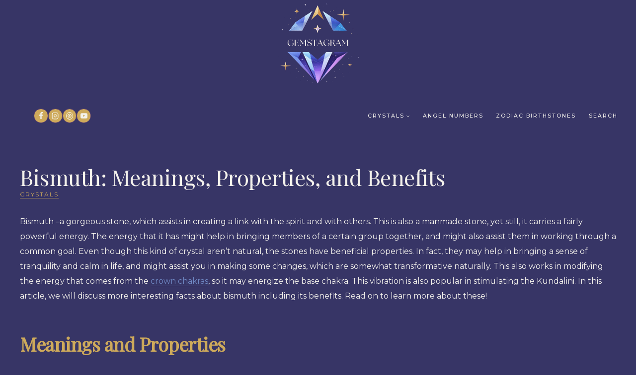

--- FILE ---
content_type: text/vtt; charset=utf-8
request_url: https://video-meta.open.video/caption/Iqucgp0doYiR/47a6184350c58c479ba83d6d7aef0218_en-US.vtt
body_size: 6354
content:
WEBVTT

00:00.000 --> 00:07.080
Alright folks, we are live and here at the Category 5
Hyatt Destination brand out in Charleston, South Carolina

00:07.200 --> 00:10.720
I said I was going to book this about a
month ago, and now, well, I guess I'm here

00:10.880 --> 00:17.120
And just like I told you guys, this was technically a secret vacation
for my wife since her birthday is just going to be in a couple of days

00:17.520 --> 00:21.160
I thought that this would be a really nice
place to stay in between both of our birthdays

00:21.480 --> 00:26.440
And if you guys also watched that video, you know that
I was gifted a Guest of Honor Award from Sean Lane

00:26.440 --> 00:35.480
which gave me globalist benefits for this entire stay. So there's a lot of things I learned
about Globalist during this whole stay, some good, some bad, and everything in between

00:35.620 --> 00:40.160
So I'm going to go through it all right here with you
now. So first and foremost, I think we got upgraded

00:40.720 --> 00:46.040
They didn't mention anything about an upgrade, but it
looks like, yeah, I have a balcony, and they have a balcony

00:46.220 --> 00:52.640
But everyone else does not have a balcony. So my thought
is, we got an upgrade, and it's a pretty good view

00:52.640 --> 00:59.080
It's right where the valet picks people up, and it's the
entrance right in front of us to the boardwalk version

00:59.400 --> 01:03.420
The Boardwalk Inn, so I guess there's two different
hotels. There's Sweetgrass Inn and Boardwalk Inn

01:03.700 --> 01:22.070
We're at the Boardwalk Inn, which I think is less people. A little less people but still a very very nice hotel And the resort itself is actually very massive As far
as we seen we counted about six or seven pools Nice little community areas where there different restaurants and you know dessert places and shops that you can go to

01:22.190 --> 01:30.310
All connecting to the other hotel that's actually on this property. And pretty
much all within walking distance in this whole compound that is the Wild Dunes

01:30.650 --> 01:41.810
There's like six or five to six different restaurants that you can go to. And two of which, if you guys remember,
since we actually have globalist benefits, we are supposed to be getting waived breakfasts every single day of our stay

01:42.250 --> 01:46.610
Now, from what I didn't know is that different properties,
different higher properties do globalist a little bit differently

01:47.010 --> 02:00.770
This one in particular gave us, very similar to Hilton, but $25 per person on the reservation, so me
and my wife, per day credits to be used towards only two restaurants on the site and only for breakfast

02:00.770 --> 02:09.630
So one is the Hudson Market, right? I think that's the name of it. we went
there yesterday and quite possibly the worst experience we've ever had

02:09.750 --> 02:13.790
I'm going to, I recorded there, so I'm going to
go to that now, quick. All right, we're recording

02:14.250 --> 02:20.830
All right, so we just used our globalist breakfast vouchers. We
were able to use $50, but we got there, I think, like right at 11

02:20.970 --> 02:42.501
I had no idea when the breakfast, so it was our fault. But I never been more conflicted in my entire life at a place This is Hudson Market We right outside of it right now
And uh avoid this place Just avoid it definitely We walked in and I never been screamed at like it was my dad and more conflicted like it was also my dad in my entire life

02:42.921 --> 02:49.581
He was pretty much saying, like, breakfast ended, but you can still get breakfast. So,
but just this one thing, and then we got that, and I was like, that's what I wanted anyway

02:50.021 --> 02:54.481
And then he was like, my wife wanted coffee, she was
like, can I have coffee? He's like, oh, the machine's down

02:54.961 --> 02:58.641
And then a second later, he's like, do you want
coffee? You still have more money on your $50

02:59.501 --> 03:04.761
He says, you can grab more water. So then I grabbed it. And then
by the time I got back and grabbed the water and brought it there

03:05.121 --> 03:09.501
my wife said, you already signed for it. So I don't even know if we
stole it. I have no idea. I have no idea what happened with that

03:09.601 --> 03:13.121
And then nothing else happened. And then I had to
go back and tell them, like, oh, this, you know

03:13.181 --> 03:16.961
the food and stuff like that. And then they put
it in and they gave it to us. It was just weird

03:17.161 --> 03:21.481
And then the music started playing really loud
out of nowhere. And nobody could talk anymore

03:21.661 --> 03:26.701
It was just very odd. What am I missing? behind
the camera. No, I think that might've been all

03:26.701 --> 03:31.621
it might've been everything. It was weird, right?
It was weird. It was, he was like, it's, it's

03:31.621 --> 03:36.261
it was the no breakfast and no coffee. But then
would you like breakfast and coffee for me

03:36.261 --> 03:50.431
That was. And then you can use the voucher but then you can use it but then actually you can use both and you still have more money on it
I was like what are we talking about what are we doing here so far the place has been great level of service is definitely down i would say

03:51.871 --> 03:57.711
but we'll see what the rest has to be
honest pretty cool area though pretty fun

03:59.231 --> 04:03.471
sauce with croissant looks pretty good it's
probably very good matter of fact let's do a bite

04:03.471 --> 04:10.831
why not so far yeah avoid hansu market and then
coastal provisions which we actually just got back

04:10.831 --> 04:16.111
from just now a few minutes ago which is very very
nice it's right outside of the two adult pools

04:16.111 --> 04:21.711
right before the beach a huge amount of breakfast
eggs sausage bacon she got pancakes so a lot of

04:21.711 --> 04:26.831
dotted different things the waiter and everybody
was really really nice and i was actually able to

04:26.831 --> 04:33.231
combine all three of my coupons since i was able
to get six for two of us per day for three days

04:33.231 --> 04:37.351
stay and don't tell anybody but the first day they
only gave us two tickets and then they ran out so

04:37.351 --> 04:42.231
they said come back tomorrow and ask for them so
i just went down the following day and said hey i

04:42.231 --> 04:48.071
was just looking to get all of my you know our
coupons so they gave us eight we were only supposed

04:48.071 --> 04:53.331
to get six whatever okay listen it makes up for
that horrible horrible hudson marketplace come on

04:53.331 --> 04:59.911
i basically wasted two coupons there let's be
honest and sure enough since the bill was 66 that


--- FILE ---
content_type: text/vtt; charset=utf-8
request_url: https://video-meta.open.video/caption/jaDM7xuzIypW/a292a32725f90c3cfc80c00bf1258172_en-US.vtt
body_size: 15096
content:
WEBVTT

00:00.580 --> 00:05.120
Top-shelf tipple to tantalizing
T-bone, we meet like we mean it

00:05.260 --> 00:11.800
But is the beef really worth all that cheddar? Here's why you'll
be praying to the porterhouse gods when the check hits the table

00:12.600 --> 00:17.740
It's no secret that restaurants are busy hyping up
the alcohol as soon as you walk through the door

00:17.940 --> 00:23.200
You can sit at the bar while you wait for your table, there
are exclusive wine pairings, and your glass never goes empty

00:23.200 --> 00:30.600
$7.50 estimates that while food accounts for 60-70% of
restaurant revenue, beverages amount to 80% of profits

00:30.920 --> 00:39.920
And this is the result of several factors. While food requires an army of kitchen staff,
cocktails only need a few bartenders to churn out enough drinks to serve a full house

00:40.280 --> 00:49.620
These profits are crucial for steakhouses, especially those like Texas Roadhouse,
which stays competitive by charging as little as $9.99 for a 6-ounce sirloin

00:49.620 --> 00:55.100
Their margins on meat are slim, making alcohol
and other high-margin items their bread and butter

00:55.700 --> 01:03.240
There's all kinds of other wines. Peanut Noir. High-end
Steakhouse's top-shelf drink offerings are a status symbol

01:03.560 --> 01:09.940
Many even staff their own sommeliers. Papa's Brothers
Steakhouse in Houston boasts a collection of 40,000 bottles

01:10.260 --> 01:16.160
totaling approximately $6 million. And Ruth's Chris
Steakhouse offers its annual Tastemaker series

01:16.160 --> 01:23.540
that features five course meals expertly paired with wine and
cocktails. Tipsy diners are guaranteed to bring in the big bucks

01:24.460 --> 01:32.380
Desserts are a notoriously unprofitable menu item. The cost of an in-house
pastry chef compared to how much diners are willing to pay for chocolate souffle

01:32.380 --> 01:37.220
can be hard to justify. Added to that is the extra
time people spend at their tables eating dessert

01:37.560 --> 01:41.620
That's instead of seating new customers who
could order a round of drinks and entrees

01:41.620 --> 01:48.520
in the time it takes for a table of four to pick at a single fudge brownie.
But steakhouses throw down on the final course a little differently

01:48.940 --> 01:53.840
For them, dessert is one of the ways they make
up for high overhead. What are you eating

01:54.260 --> 01:59.480
I call this turf and turf. It's a 16-ounce
T-bone and a 24-ounce porterhouse

02:00.160 --> 02:06.900
Morton's revamped its old-school business model in the mid-2010s
to appeal to a broader swath of the steak-loving population

02:07.360 --> 02:14.660
Part of its scheme was to add smaller cuts of meat to the menu, giving
diners more room for higher-profit add-ons like sides and desserts

02:14.660 --> 02:21.300
Company COO Tim Whitlock told Nations Restaurant News,
If you get a dessert or salad, I'm a very happy person

02:21.680 --> 02:28.540
The strategy paid off. In 2016, Morton surpassed Ruth's
Chris to win the Consumer Pick survey of fine dining chains

02:29.240 --> 02:33.080
Prime cuts of meat are expensive for
everyone involved in the supply chain

02:33.240 --> 02:40.900
To compensate for low-profit beef at the heart of the operation,
steakhouses have turned to high-profit side dishes and non-meat options

02:40.900 --> 02:45.620
From the Bloomin' Onion at Outback Steakhouse
to Ruth's Chris's Lobster Mac & Cheese

02:45.780 --> 03:04.648
non-beef options draw profits and appeal to eaters of all types. Most establishments have successfully turned these items into the most irresistible part of
the menu Potatoes are one of the most popular sides They low easy to prepare and highly versatile According to Idaho Potato a 50 case of potatoes costs a mere

03:05.608 --> 03:10.588
Compare that to the price of a baked potato
at Texas Roadhouse, $2.49 without toppings

03:10.748 --> 03:17.548
and you can easily do the math. On the other end of the spectrum,
Shula's Steakhouse charges $12 for a loaded baked potato

03:18.088 --> 03:23.008
Upselling is one of the most ironclad tactics in
the industry. If you've ever had a server ask you

03:23.008 --> 03:26.928
If you'd like to add a side or have a second
glass of wine, you've been on the receiving

03:26.928 --> 03:31.328
end of it. At a steakhouse, your server might ask
if you want the 8-ounce sirloin instead of the

03:31.328 --> 03:39.148
6-ounce or suggest you pair the ribeye with a more expensive wine. A smooth
upsell comes across as attentive service rather than pushy marketing

03:39.508 --> 03:47.448
However, some employees have revealed the challenge in finding the balance. One Texas
Roadhouse server took to Reddit to ask for advice on how to be a better upseller

03:47.748 --> 03:52.388
sharing, I'm not awful, but management
clearly bases my value on how much I upsell

03:52.588 --> 04:00.268
so they're constantly trying to get me to improve.
Wait, did that waitress listen to a word I said

04:00.788 --> 04:04.548
As the thread illustrates, upselling
is make or break for steakhouses that

04:04.548 --> 04:13.168
eke out their margins with extra bacon and sour cream. Steakhouses that
feature all-you-can-eat salad bars are truly raking in the lettuce

04:13.168 --> 04:17.488
While the meat is almost always made to
order, buffet items are often made ahead

04:17.488 --> 04:21.968
with cheap ingredients that are purchased in
bulk. Customers are eager to get the most out

04:21.968 --> 04:26.928
of an all-you-can-eat buffet. They stock up on
carbs and high-volume sides and get full before

04:26.928 --> 04:31.548
they even get to the meat. Then they're likely
to order fewer of those prime cuts that offer

04:31.548 --> 04:39.288
the lowest profit margins. There's a hot, spinning cone of
meat in that Greek restaurant next door. I don't know what

04:39.288 --> 04:48.808
it is, but I'd like to eat the whole thing. When it comes to all-you-can-eat
joints like Fogo de Chão and Texas de Brazil, the salad bar is even more crucial

04:49.208 --> 04:55.608
Walk into your nearest outpost and you'll see that the salad
bar is central, well-lit, and overflowing with delicious options

04:55.608 --> 05:05.568
the bulk of which skew toward affordable starches and veggies. When people fill up at the salad bar,
they'll rely much less on the all-you-can-eat meat skewers making their way around the dining room

05:05.568 --> 05:11.128
The psychological tactics that go into wording
and design around a restaurant's offerings are

05:11.128 --> 05:15.688
called menu engineering. You might notice that
some menus highlight certain items with fancy

05:15.688 --> 05:20.868
borders, colors, and bolder fonts. These are
typically items that sell well and yield high

05:20.868 --> 05:25.588
profits. Many restaurants also choose to skip
dollar signs to avoid reminding the customer of

05:25.588 --> 05:30.728
just how light their wallet is about to get. One
particularly sneaky tactic is to place the most

05:30.728 --> 05:35.488
expensive item next to the highest profit but
less expensive option. The contrast in prices

05:35.488 --> 05:39.128
makes diners think that the high-profit
item offers better value for their money

05:39.128 --> 05:46.148
and prompts them to order exactly what the restaurant hopes they will.
Okay, got a whole lot of rules that don't make any sense. All right

05:47.108 --> 06:03.536
Minimalist illustrations plenty of white space and carefully chosen fonts all affect the way diners experience a menu Big block letters on
a laminated page might signal a casual steakhouse while a small elaborate font on thick paper might convince you that you going upscale

06:04.576 --> 06:09.376
Steakhouses aren't trying to sell you candles or
chairs, but they are cashing in on their interior

06:09.376 --> 06:14.336
decor. Restaurant design is a top factor in
how a customer evaluates their experience

06:14.576 --> 06:19.276
A welcoming ambiance helps dictate how long
they'll stay, which translates to how much money

06:19.276 --> 06:24.516
they'll spend. An upscale steakhouse feels like
a high-quality dining experience even before you

06:24.516 --> 06:28.736
reach your table. Music, smell, the hum of
conversation, the comfort of the chairs

06:28.876 --> 06:33.976
the lighting — it all factors into the business
model. Interior design also affects who frequents

06:33.976 --> 06:39.236
the restaurant. In 2018, the London-based
Argentinian steakhouse Gaucho was saved from

06:39.236 --> 06:44.296
a slump with a rebrand that included a fresh
remodel of its design. They got rid of the

06:44.296 --> 06:49.676
monochromatic color scheme and mirrors and brought
in plenty of mood lighting and trendy tones

06:49.936 --> 06:53.996
Made more approachable in every way,
it then appealed to just about anyone

06:54.916 --> 06:59.456
While steakhouses get creative about boosting
profits, they do mark up their steaks to make

06:59.456 --> 07:04.576
ends meet. In 2010, CBS Minnesota investigated
why restaurant steaks are so expensive

07:05.036 --> 07:09.696
Tim Niver, owner of the Strip Club Meats and
Fish in St. Paul, explained that 30 percent

07:09.696 --> 07:15.456
of the $32 price tag on his best cut of meat
goes toward the cost of the steak. The rest

07:15.456 --> 07:24.736
goes toward labor, the restaurant's overhead, and its profit margin. Josh Hill,
executive chef at Manny's Steakhouse, revealed that his clientele pays $50 for the

07:24.736 --> 07:30.876
finest cut of beef on the menu. He said, You're paying for
the highest quality meat. Manny's is a world-class steakhouse

07:30.996 --> 07:38.536
and the price reflects that. Kron estimates that restaurants
spend between 25 and 40 percent of revenue on labor costs

07:38.536 --> 07:45.136
depending on the type of restaurant and the level of service offered.
Though fast food establishments fall on the lowest end of the spectrum

07:45.356 --> 07:49.996
steakhouses are not much higher. While most
upscale restaurants require extensive personnel

07:49.996 --> 07:54.496
and premium expertise to produce a range of
dishes, steakhouses just need to turn out

07:54.496 --> 07:59.316
perfectly cooked meat, and so they aren't as
likely to employ a fleet of specialty cooks

07:59.316 --> 08:09.736
for the other dishes. Bon appétit! Oh, good God. Because of this,
steakhouses make up for the high price of beef with leaner labor costs

08:09.736 --> 08:14.816
Even at the most upscale outposts, the kitchen
staff may be much less of an expense than they

08:14.816 --> 08:21.736
are at other fine dining restaurants. With smaller, targeted
workforces, steakhouses minimize one of the industry's biggest expenses

08:22.996 --> 08:30.316
Despite their low profit margins, steakhouses are known for sky-high revenue.
Customers spend much more than they do at most other types of restaurants

08:30.476 --> 08:38.136
largely due to the expensive entrees. Add the perfect bottle of wine, and you're
looking at a hefty check. And that's regardless of whether you're eating at a casual

08:38.136 --> 08:42.816
joint or at Prime Las Vegas, where
steak can set you back a whopping $165

08:44.296 --> 08:48.556
Steaks cooked medium rare. Can I get
my steak cooked? That one, no question

08:49.436 --> 09:06.284
As a consequence of these high tabs tips are also high Wait staff aim to bring home the bacon and they willing to put in the work to earn their 20 For the
restaurant it a win Excellent service leads to loyal customers who will help keep business booming and profit margins high If restaurants don offer takeout

09:06.404 --> 09:14.204
their revenue is limited to the number of people they can fit at their tables. Offering
takeout lets them serve many more customers than their dine-in capacity allows

09:14.204 --> 09:18.864
without the added cost of additional wait staff.
As long as the kitchen can handle the extra volume

09:18.864 --> 09:24.084
the number of sales can skyrocket. During the
COVID lockdown in 2020, Outback bolstered its

09:24.084 --> 09:29.304
sales by taking carryout orders. Even as in-person
dining returned, takeout still accounted for

09:29.304 --> 09:35.184
roughly 50% of sales. Restaurant Business reported
that in 2021, Longhorn Steakhouse saw dine-in

09:35.184 --> 09:41.884
sales jump from 3.8% growth to 23.2% growth over
one week, while its takeout percentage didn't

09:41.884 --> 09:47.904
budge from 21%. Though Steakhouses have historically
been a place for people to celebrate and splurge

09:47.904 --> 09:51.864
for special occasions, takeout orders have
proven to be a major source of profit

09:52.744 --> 09:57.004
Those deals that you see advertised on menu
cards and social media might seem generous

09:57.164 --> 10:01.524
but they're actually a time-honored ploy
to boost the bottom line. Happy hours

10:01.724 --> 10:06.264
lunch specials, and pre-fixed menus lure in
customers who need an extra push to get through

10:06.264 --> 10:10.944
the door and strengthen the loyalty of the
regulars. Ruth's Chris offers a fixed-price

10:10.944 --> 10:15.384
three-course meal for two every Monday through
Thursday, helping to fill the restaurant on

10:15.384 --> 10:19.964
sluggish weekdays. Happy hours also fill seats
in the slow hours before the nighttime rush

10:20.244 --> 10:25.564
Del Frisco's offers discounts on a limited
menu alongside $5 beers and $8 cocktails

10:25.884 --> 10:31.004
Even budget-minded locations get in on the
action. In 2020, Outback welcomed diners back by

10:31.004 --> 10:35.264
introducing steak and mate combos, allowing
customers to choose from a generous array of

10:35.264 --> 10:40.604
pairings for a fixed price. Deals and promos also
open up the fan base. People who can afford the

10:40.604 --> 10:45.064
more affordable happy hour at Del Frisco's can't
necessarily afford a steak within the restaurant

10:45.064 --> 10:51.224
standard $40 to $55 price range. According to a
2018 Nielsen study, happy hours are even happier

10:51.224 --> 10:56.344
on the books. 60.5% of average weekly
restaurant sales were attributed to happy hours

10:57.084 --> 11:06.164
Oh my God, y'all, would you look at that each day? Cause a little bit of butter in the middle.
Then there's the word special. Your server's tantalizing description might make these dishes

11:06.164 --> 11:15.724
sound like a once-in-a-lifetime opportunity, but restaurants consistently offer specials to
boost revenue and keep regulars from getting bored. Specials help turn a healthy profit in

11:15.724 --> 11:19.464
multiple ways. For one thing, you might notice
that your server doesn't tell you the price of

11:19.464 --> 11:24.284
the dish after they describe it in lavish detail,
and that's no mistake. By drawing you in with an

11:24.284 --> 11:28.684
irresistible description, they make it easy for
you to impulsively order an expensive dish without

11:28.684 --> 11:33.784
checking the price. It's also how they clear out
the leftovers. That delicious sirloin salad with

11:33.784 --> 11:38.924
fresh mozzarella and tangy dressing? It's just a
cleverly repurposed recipe to use up the ingredients

11:38.924 --> 11:43.124
that they didn't manage to offload in the previous
few days. Instead of letting it go to waste

11:43.224 --> 11:49.104
they serve it to diners as a repackaged daily special,
so you can be the one to take out the trash, so to speak


--- FILE ---
content_type: text/vtt; charset=utf-8
request_url: https://video-meta.open.video/caption/mZfm3byzgoXr/e482effd86083d48863c22ceae7e2e4b_en-US.vtt
body_size: 3035
content:
WEBVTT

00:00.000 --> 00:06.960
Mmm, you smell that? My Meyer lemon is in bloom.
In this video I want to give you guys a quick tip

00:06.960 --> 00:11.760
on how to increase the amount of citrus that you
can get on your citrus plants whether that is a

00:11.760 --> 00:17.440
Meyer lemon like I have, a normal lemon, a key
lime, or a calamondin orange, any sort of citrus

00:17.440 --> 00:22.880
that you may be growing at home. Now here in
eastern Pennsylvania, zone 6b, I had my citrus

00:22.880 --> 00:28.240
outside all summer long until those nights started
to dip to about 45 degrees Fahrenheit. That's when

00:28.240 --> 00:32.500
I brought them inside. And if you know anything
about citrus and have traveled to Florida or

00:32.500 --> 00:37.560
California during the wintertime, you would know
that that is when our citrus actually produced

00:37.560 --> 00:41.440
their fruit. So as a gardener in a temperate
winter zone, that means we have to bring our

00:41.440 --> 00:47.840
citrus inside and that means we get to enjoy the
flowers and the fruit forming inside our homes

00:47.840 --> 00:52.780
during those winter months. But with our plants
growing inside the home, how do we actually get

00:52.780 --> 00:58.420
those flowers to pollinate because we all know
from Botany 101 that flowers need to be pollinated

00:58.420 --> 01:03.860
in order for the fruit to form. And outside, we
have insects, we have the wind, we have all those

01:03.860 --> 01:08.720
sort of things that make that pollination take
place, but we don't have those elements inside

01:08.720 --> 01:12.700
the home. So let me show you guys how we can
pollinate our flowers with our little hands

01:12.700 --> 01:27.173
to encourage that pollinization that fertilization to happen inside our homes So then we can therefore go and enjoy our fruit So here
you can see all those flower buds that are just starting to open a couple flowers that have indeed opened one that is just finishing

01:27.173 --> 01:32.613
up, and more flower buds over there as well. So
whenever we see that beautiful yellow pollen

01:32.613 --> 01:38.173
what we want to do is we want to take a little
q-tip and we just rub that q-tip around on that

01:38.173 --> 01:45.153
pollen just as if we were the hind legs of a bee.
Then we take that q-tip and we take it to the

01:45.153 --> 01:53.873
pollen of another flower. So what we're essentially
doing, we are acting like little bees by mixing the

01:53.873 --> 01:59.933
pollen from one flower to the next. And what that
is going to allow is for fertilization to occur

01:59.933 --> 02:13.733
and the formation of fruit. And every single day after I go
from one flower to the next, I just take my q-tip and I put it

02:13.733 --> 02:18.233
into the base of the soil and just leave it
here until the next day when more flowers open

02:18.233 --> 02:22.913
It's really that easy. If you have any further questions
or comments, make sure to leave a comment in the comment

02:22.913 --> 02:29.733
section below. I always do my best to respond. And don't forget to
subscribe to our channel if you're enjoying all of our plant related content

02:29.733 --> 02:37.293
And after you click that subscribe button, think about clicking the little bell to
receive notifications every single weekend when we are uploading our new videos

02:37.293 --> 02:42.293
Anyways, thank you guys for joining me here on
Plant Vibrations. I'll catch you soon. Ciao


--- FILE ---
content_type: text/vtt; charset=utf-8
request_url: https://video-meta.open.video/caption/MQqMIuuAATL5/9e4ff4c7e6c8002495dedd06d94ad8cd_en.vtt
body_size: 27505
content:
WEBVTT

00:00.080 --> 00:02.760
this video is sponsored by into the am

00:02.760 --> 00:05.640
more expensive equals more better if you

00:05.640 --> 00:06.839
get more expensive kit to paint your

00:06.839 --> 00:09.559
mines with you'll get better results

00:09.559 --> 00:11.400
right I'm finishing up airbrushing my

00:11.400 --> 00:14.639
first Army you can watch part one up

00:14.639 --> 00:16.920
there which I used the harder and steam

00:16.920 --> 00:19.160
back Ultra for I've got a few models to

00:19.160 --> 00:21.519
finish off but this time I'm upgrading

00:21.519 --> 00:24.519
to the evolution the evolution 2024 is

00:24.519 --> 00:27.119
about 4050 quid more expensive than the

00:27.119 --> 00:30.000
ultra which already isn't a cheap brush

00:30.000 --> 00:31.279
so what's in the box that makes a

00:31.279 --> 00:33.040
different probably a load of behind the

00:33.040 --> 00:35.120
scenes technical stuff that I just don't

00:35.120 --> 00:36.640
really understand but the main

00:36.640 --> 00:38.480
differences advertised on the front of

00:38.480 --> 00:40.960
the box and Visually at least are we've

00:40.960 --> 00:42.640
got two different size paint cups and

00:42.640 --> 00:45.960
these screw in opposed to pushing in as

00:45.960 --> 00:48.239
I did on the ultra the needle is

00:48.239 --> 00:51.120
uncovered rather than it being encased

00:51.120 --> 00:53.000
and protected the trigger is a bit more

00:53.000 --> 00:55.399
ergonomic and feels a bit nicer to rest

00:55.399 --> 00:58.239
one's finger on rather than placing it

00:58.239 --> 01:01.039
on top of the ultra and you can pull the

01:01.039 --> 01:04.080
trigger all the way back without having

01:04.080 --> 01:06.479
to press the trigger down and release

01:06.479 --> 01:09.159
paint gone is the collar as a way of

01:09.159 --> 01:10.560
limiting how far you can pull the

01:10.560 --> 01:13.119
trigger back and that is replaced with

01:13.119 --> 01:17.759
this turny butt dial thing more options

01:17.759 --> 01:20.600
for restricting as opposed to the six or

01:20.600 --> 01:21.920
seven options you have on the ultra this

01:21.920 --> 01:24.640
one gives you loads more I'm not

01:24.640 --> 01:27.079
counting them there's a lot you also get

01:27.079 --> 01:31.680
two needles and nozzles the 0.4 mm and

01:31.680 --> 01:35.479
0.2 mm so how is it in use well let's

01:35.479 --> 01:38.159
get painting some models and try to find

01:38.159 --> 01:40.079
out it's worth noting at this point that

01:40.079 --> 01:41.960
any adjustments I make will be solely

01:41.960 --> 01:44.560
based around my own experience if you're

01:44.560 --> 01:46.719
a similar sort of skill level to me

01:46.719 --> 01:48.719
learning airbrushing have been for you

01:48.719 --> 01:51.680
know a few months then that might be

01:51.680 --> 01:53.520
relevant to you or if you're new to

01:53.520 --> 01:54.799
airbrushing I think this will be quite

01:54.799 --> 01:57.600
helpful if you're a Season Pro uh you

01:57.600 --> 01:59.320
can just watch me make a ton of mistakes

01:59.320 --> 02:01.000
and

02:01.000 --> 02:05.280
call me an idiot you are not

02:05.280 --> 02:08.000
wrong first up I'm painting a brutalist

02:08.000 --> 02:10.160
dreadnut base coed it all absolutely

02:10.160 --> 02:13.000
fine this came installed with a 0.2 mil

02:13.000 --> 02:14.680
needle and nozzle so that's just what

02:14.680 --> 02:17.080
I'm trying out first with base coating

02:17.080 --> 02:20.519
I'm not sure more control and accuracy

02:20.519 --> 02:22.879
is really a relevant test but hey here

02:22.879 --> 02:24.599
we go looks wise even though I'm

02:24.599 --> 02:26.800
painting it in a Deathwing scheme I was

02:26.800 --> 02:28.640
Doom scrolling on Tik Tok and found a

02:28.640 --> 02:31.640
cool dread from this chap Andy the brush

02:31.640 --> 02:34.040
Smith so I wanted to try and replicate

02:34.040 --> 02:36.360
sort of that placement of light and dark

02:36.360 --> 02:38.280
and that kind of thing I'm using the

02:38.280 --> 02:42.159
same recipe as I did on my troops Tamia

02:42.159 --> 02:44.159
paints for the win lots of people have

02:44.159 --> 02:47.120
been telling me to get um masks and

02:47.120 --> 02:49.879
things like that I'd recorded this

02:49.879 --> 02:52.640
before I released part

02:52.640 --> 02:56.519
one I do own one now but I don't in this

02:56.519 --> 02:58.879
video so please know I'm opening all the

02:58.879 --> 03:00.480
windows and I'm ventilating in the space

03:00.480 --> 03:03.640
as much as I can but yes best practice

03:03.640 --> 03:06.920
to wear a mask as people keep telling me

03:06.920 --> 03:08.920
Tam your paints go on incredibly smooth

03:08.920 --> 03:10.879
and I must say the trigger on this brush

03:10.879 --> 03:13.840
is brilliant it's softer than the ultra

03:13.840 --> 03:16.680
really responsive and smooth it's lovely

03:16.680 --> 03:20.879
putting on the base coats was nice um

03:20.879 --> 03:23.239
comfortable one might

03:23.239 --> 03:26.280
say into the am make the best graphic

03:26.280 --> 03:29.000
te's on the market and the good news is

03:29.000 --> 03:31.840
some of their most Lov designs are back

03:31.840 --> 03:35.560
in stock these bestselling graphic T's

03:35.560 --> 03:38.120
vintage te's and button-ups are all back

03:38.120 --> 03:41.159
in stock on their website now if you've

03:41.159 --> 03:44.480
been waiting AES to get this shirt ow

03:44.480 --> 03:47.000
that I got a few years ago you can now

03:47.000 --> 03:50.280
get it again it's finally back and if

03:50.280 --> 03:52.319
you use the link down in our description

03:52.319 --> 03:53.760
you will get

03:53.760 --> 03:58.200
10% off smashing as well as these

03:58.200 --> 03:59.879
t-shirts that are coming back you've got

03:59.879 --> 04:01.879
all of their other graphic te's the

04:01.879 --> 04:04.319
basics range jumpers and shorts I

04:04.319 --> 04:06.599
recently picked up a pair of their

04:06.599 --> 04:09.280
trousers they look all formal and fancy

04:09.280 --> 04:12.480
but bam so flexible so comfortable I

04:12.480 --> 04:15.799
used to be a jeans man but now I am a

04:15.799 --> 04:18.799
changed man I can be smart and

04:18.799 --> 04:21.680
comfortable all at the same time it's

04:21.680 --> 04:23.840
insane anyway I'm getting distracted

04:23.840 --> 04:26.800
this ad is about the restock of the

04:26.800 --> 04:28.639
shirts not the trousers but definitely

04:28.639 --> 04:30.120
check them out link down in the

04:30.120 --> 04:32.759
description 10% off then let's get back

04:32.759 --> 04:35.080
to airbrushing bye I chickened out of

04:35.080 --> 04:37.160
putting like a red stripe on any of my

04:37.160 --> 04:38.720
troops cuz I was nervous about messing

04:38.720 --> 04:41.600
it up so I thought I'd try and get a

04:41.600 --> 04:44.039
little fancy and put a single stripe

04:44.039 --> 04:47.360
down the shoulder taping it was a pain

04:47.360 --> 04:49.560
but I got there eventually went on with

04:49.560 --> 04:52.520
the red and then with a darker and

04:52.520 --> 04:54.800
lighter shade to try and match the blend

04:54.800 --> 04:56.960
of the armor that I'd already done then

04:56.960 --> 04:59.039
much to my dismay and sheer lack of

04:59.039 --> 05:00.960
skill really I ized I'd

05:00.960 --> 05:03.400
oversprayed quite a bit so I've just

05:03.400 --> 05:08.120
sprayed um my red line on this guy and

05:08.120 --> 05:10.199
put my tape down wanting to make it all

05:10.199 --> 05:12.320
as clean as possible even put some Putty

05:12.320 --> 05:15.160
down to try and stop the overspray it's

05:15.160 --> 05:18.800
such a bad job um the line itself looks

05:18.800 --> 05:20.360
pretty good like it's not perfect but

05:20.360 --> 05:22.400
I'm going to chip over it and that would

05:22.400 --> 05:25.759
looked fine the issue is on the

05:25.759 --> 05:29.039
sides um there just all that airbrush

05:29.039 --> 05:31.800
over spray I really wasn't wasn't

05:31.800 --> 05:34.319
careful enough so I think probably what

05:34.319 --> 05:36.360
I'll do is I'll do three three red

05:36.360 --> 05:37.720
stripes cuz I think it would be easier

05:37.720 --> 05:40.520
than fixing it with the base coats and

05:40.520 --> 05:43.360
all the mixing and all that sort of

05:43.360 --> 05:46.759
stuff do it realized that it looks crap

05:46.759 --> 05:48.919
and then probably put the base coats

05:48.919 --> 05:51.319
back on anyway but we'll see what

05:51.319 --> 05:53.360
happens still some overspray to deal

05:53.360 --> 05:55.479
with so swapping back to the base coats

05:55.479 --> 05:57.360
to try and cover it it was at this point

05:57.360 --> 05:59.759
in the video that I'd realized I was

05:59.759 --> 06:03.080
still in my ultra mode of thinking and

06:03.080 --> 06:04.520
mixing the paint in the cup of the

06:04.520 --> 06:06.639
airbrush the benefit of that exposed

06:06.639 --> 06:09.240
needle is you can pinch it and bubble

06:09.240 --> 06:11.960
back into the cup to put air back in and

06:11.960 --> 06:14.560
and mix it all up really nicely so

06:14.560 --> 06:16.639
started doing that this made me realize

06:16.639 --> 06:19.280
I really don't actually mind mixing up

06:19.280 --> 06:20.800
the paint in the airbrush cup like just

06:20.800 --> 06:22.240
with the back of a brush or whatever

06:22.240 --> 06:25.199
seems to work really well so I used to

06:25.199 --> 06:26.720
think bubble not being able to Bubble

06:26.720 --> 06:29.160
back was was a really big deal breaker

06:29.160 --> 06:31.319
but actually I don't care finished up my

06:31.319 --> 06:33.520
base coats black to cages gloss varnish

06:33.520 --> 06:35.639
all over and then going in with an oil

06:35.639 --> 06:38.039
wash I'm not really sure I'm getting any

06:38.039 --> 06:39.960
better with these but washing the rivets

06:39.960 --> 06:43.000
was really satisfying and quite messy so

06:43.000 --> 06:45.360
just making sure I spend as much time on

06:45.360 --> 06:47.680
the clean up as possible I did mix the

06:47.680 --> 06:50.440
wash a bit thicker this time some people

06:50.440 --> 06:54.360
did recommend that so maybe that helped

06:54.360 --> 06:55.800
again sponge shipping for the win I'm

06:55.800 --> 06:58.639
borrowing heavily on Co of paint with

06:58.639 --> 07:00.039
their scheme

07:00.039 --> 07:01.720
as some of you will already know Henry

07:01.720 --> 07:04.280
seems to go darker with his chipping

07:04.280 --> 07:06.360
colors I found myself generally going

07:06.360 --> 07:09.400
for two like one dark and then one light

07:09.400 --> 07:10.800
I actually used three here cuz the first

07:10.800 --> 07:13.400
Brown that I went in with um was a bit

07:13.400 --> 07:15.319
light and a bit red so I went over it

07:15.319 --> 07:17.440
with a dark brown and again I love my

07:17.440 --> 07:19.680
reverse grip tweezers these have been uh

07:19.680 --> 07:21.520
really good and they're just so

07:21.520 --> 07:22.800
comfortable and easy to use you don't

07:22.800 --> 07:24.000
have to hold them close they're just

07:24.000 --> 07:26.680
permanently closed so someone months ago

07:26.680 --> 07:28.160
gave me that recommendation so thank you

07:28.160 --> 07:30.160
very much so that's the armor

07:30.160 --> 07:32.680
pretty much done opted for not using any

07:32.680 --> 07:34.160
transfers I don't know if that was a

07:34.160 --> 07:35.840
good thing or a bad thing but I'm sort

07:35.840 --> 07:38.919
of on the metallics now um I do quite

07:38.919 --> 07:41.360
like you know the bright armor against

07:41.360 --> 07:44.360
the black so instead of using gunmal

07:44.360 --> 07:46.479
which I've done for the rest of the army

07:46.479 --> 07:49.479
I'm going to try exhaust manifold which

07:49.479 --> 07:52.319
is kind of like a dark metal but yeah

07:52.319 --> 07:56.960
apart from the team America shoulder um

07:56.960 --> 07:59.120
I think this looks pretty good like I'm

07:59.120 --> 08:01.280
quite quite chuffed

08:01.280 --> 08:04.759
um yeah I'm going to leave the stripes

08:04.759 --> 08:10.280
in it's funny um so there we go all of

08:10.280 --> 08:11.599
my

08:11.599 --> 08:14.520
inadequacies can be laid bare metallic

08:14.520 --> 08:18.479
shade highlight base done I did go back

08:18.479 --> 08:20.280
and uh use some transfers in the end

08:20.280 --> 08:23.120
glad I did uh these were from the mighty

08:23.120 --> 08:26.280
brush and thanks to Ross for Lending me

08:26.280 --> 08:28.599
them um I can't give these ones back

08:28.599 --> 08:30.560
obviously but

08:30.560 --> 08:34.518
cheers next more dreads just shooty this

08:34.519 --> 08:37.919
time time to get rein equated with

08:37.919 --> 08:40.279
masking tape this Army split between

08:40.279 --> 08:42.518
Deathwing and penitent blades so this

08:42.519 --> 08:45.360
one is one of them splitty boys I've

08:45.360 --> 08:47.040
used Pink as an undercut previously I

08:47.040 --> 08:49.760
wanted to try something a little deeper

08:49.760 --> 08:52.160
this time it was quite subtle on the

08:52.160 --> 08:55.440
troops so I've gone with red whilst I

08:55.440 --> 08:58.920
put what felt like a billion coats on I

08:58.920 --> 09:00.760
definitely made some arrows the twiddly

09:00.760 --> 09:02.760
butt dial it doesn't hold your hand the

09:02.760 --> 09:04.839
same way as a collar on the ultra does

09:04.839 --> 09:08.279
it assumes you know more of what you're

09:08.279 --> 09:11.240
do and it gives you more options slash

09:11.240 --> 09:16.320
freedom for me at my skill level I think

09:16.320 --> 09:19.240
I prefer the color on the ultra it's

09:19.240 --> 09:22.240
fast it's simple and it works the butt

09:22.240 --> 09:26.480
dial is bit more fiddly bit more testing

09:26.480 --> 09:29.000
refining but then you're in a world of

09:29.000 --> 09:32.279
slight too much not enough you've got to

09:32.279 --> 09:36.399
be more connected with the airbrush it's

09:36.399 --> 09:39.279
it it is less beginner friendly if that

09:39.279 --> 09:42.040
makes sense talking to a few people they

09:42.040 --> 09:44.000
say they don't use the back at all they

09:44.000 --> 09:46.680
just take it off I've tried that here

09:46.680 --> 09:48.800
and that's where some of those mistakes

09:48.800 --> 09:50.560
have come from

09:50.560 --> 09:53.000
overspray and flooding the model with

09:53.000 --> 09:55.000
paint That's generally what's happened

09:55.000 --> 09:56.279
and that's what I really liked about the

09:56.279 --> 09:58.120
ultra because it stopped me from doing

09:58.120 --> 10:00.160
that generally the people that have

10:00.160 --> 10:02.200
raved about the evolution to me are

10:02.200 --> 10:04.640
already accomplished airbrushers so they

10:04.640 --> 10:07.560
don't need the same handholding that I

10:07.560 --> 10:11.000
do so I tried going restriction free but

10:11.000 --> 10:13.399
I'm just not good enough if you're good

10:13.399 --> 10:16.360
Evolution good if you're not good like

10:16.360 --> 10:18.920
me then uh I think I still really really

10:18.920 --> 10:20.880
like the ultra flat white all over and

10:20.880 --> 10:24.959
then it's time to ret tape and putty to

10:24.959 --> 10:26.920
get the contrast paint on combination of

10:26.920 --> 10:28.680
tape and putty work great somebody

10:28.680 --> 10:30.040
recommended that in the previous video

10:30.040 --> 10:32.560
as well so thank you very much to this

10:32.560 --> 10:35.240
person got a perfect line from the tape

10:35.240 --> 10:37.600
and the coverage from the putty and pure

10:37.600 --> 10:39.839
yellow it's always awesome this is

10:39.839 --> 10:41.120
absolutely my favorite way to paint

10:41.120 --> 10:43.720
yellow and I'm really really happy with

10:43.720 --> 10:46.720
how the red turned orange and a bit

10:46.720 --> 10:48.320
deeper and a bit more sort of contrast

10:48.320 --> 10:50.360
in there which is awesome I've had some

10:50.360 --> 10:52.680
mix results with my contrast paints so I

10:52.680 --> 10:55.040
thinned down some storm fiends I didn't

10:55.040 --> 10:58.079
want to obscure all of the work that

10:58.079 --> 11:01.079
I've painstaking put into this turns out

11:01.079 --> 11:03.399
I did anyway

11:03.399 --> 11:06.639
yay so I just left the tape on and went

11:06.639 --> 11:09.000
in with a light blue to highlight up the

11:09.000 --> 11:11.360
storm fiend done and he's put more

11:11.360 --> 11:14.800
effort and also do more testing with

11:14.800 --> 11:16.040
contrast paints I've really been

11:16.040 --> 11:17.279
enjoying speed paint at the moment

11:17.279 --> 11:19.800
actually cuz they just kind of work

11:19.800 --> 11:21.120
there's definitely some contrast paints

11:21.120 --> 11:23.160
that I still really really love Imperial

11:23.160 --> 11:25.680
office yellow I think is unmatched

11:25.680 --> 11:28.320
but they are very very consistent the

11:28.320 --> 11:31.240
speed paints any who it is pretty much a

11:31.240 --> 11:34.800
repeat prescription from here on in so

11:34.800 --> 11:40.279
is a tiny montage and a spiny

11:54.030 --> 11:59.710
[Music]

12:07.720 --> 12:09.839
the time of dreadn is over and I'm

12:09.839 --> 12:12.600
moving on to the Troops and it is bile

12:12.600 --> 12:15.079
time so I'm just skipping to a point

12:15.079 --> 12:16.959
where all the basics are already done

12:16.959 --> 12:19.639
because I painted up 15 Deathwing in

12:19.639 --> 12:21.160
part one and I don't think anybody wants

12:21.160 --> 12:23.600
to watch that again I didn't really like

12:23.600 --> 12:26.199
my cloth on my Deathwing night so I'm

12:26.199 --> 12:29.000
trying to figure out what to do as this

12:29.000 --> 12:29.680
guy

12:29.680 --> 12:31.959
is mostly green cloth I ried quite

12:31.959 --> 12:33.839
heavily on inspiration from the box art

12:33.839 --> 12:37.560
for this one I did a 50/50 mix of dark

12:37.560 --> 12:39.880
green and black cuz I couldn't find my

12:39.880 --> 12:43.160
black green I painted on a really

12:43.160 --> 12:45.240
highlight on the first go so just

12:45.240 --> 12:47.399
painted over it and tried it again on

12:47.399 --> 12:50.560
the box art the cloak is pretty dark so

12:50.560 --> 12:52.839
I just went darker and and just quite

12:52.839 --> 12:55.680
minimal really end result I'm I'm

12:55.680 --> 12:57.800
reasonably happy it it doesn't look

12:57.800 --> 12:59.639
amazing but it doesn't look bad and I

12:59.639 --> 13:02.199
think that's that's the best that's the

13:02.199 --> 13:04.639
best thing I just went with dark green

13:04.639 --> 13:07.639
on the cloth on the front of him and I

13:07.639 --> 13:10.720
used a black wash from pro krill just to

13:10.720 --> 13:12.480
darken it back down but give it

13:12.480 --> 13:15.519
hopefully a different look to the to the

13:15.519 --> 13:18.560
cape I did overdo it with a wash on uh

13:18.560 --> 13:20.839
the reverse side of the cape on the

13:20.839 --> 13:22.959
purple bit bit blotchy here and there

13:22.959 --> 13:24.560
but just trying my best to sort of cover

13:24.560 --> 13:27.120
that up and then after that just sort of

13:27.120 --> 13:29.519
tapping in some highlights few sort of

13:29.519 --> 13:31.079
edge highlights and then the the the

13:31.079 --> 13:32.839
brightest ones I tried to add a bit of

13:32.839 --> 13:34.639
weathering in and that kind of thing

13:34.639 --> 13:36.600
just to uh cover up the fact that my

13:36.600 --> 13:38.839
brush control is not very good and would

13:38.839 --> 13:42.839
you know it I barely used an airbrush on

13:42.839 --> 13:44.800
this one I airbrushed the armor but you

13:44.800 --> 13:47.920
really doesn't have that much armor on

13:47.920 --> 13:50.320
display I didn't want to mask everything

13:50.320 --> 13:54.160
up cuz I thought all these little dips

13:54.160 --> 13:58.040
and pockets and so on on the model i'

13:58.040 --> 14:01.040
probably miss a bit or overspray

14:01.040 --> 14:04.199
somewhere or get something wrong and

14:04.199 --> 14:08.880
then really really struggle to fix it so

14:08.880 --> 14:13.519
with this I did just paint most of it by

14:13.519 --> 14:16.560
hand I wanted to focus on camera on the

14:16.560 --> 14:18.600
on the on the cloth cuz that's what I

14:18.600 --> 14:21.839
wanted to work on from the last video so

14:21.839 --> 14:23.160
I'm mainly

14:23.160 --> 14:27.160
using this Fancy Pants super car

14:27.160 --> 14:30.480
airbrush to spray my miniature in gloss

14:30.480 --> 14:34.560
varnish which feels like a a

14:34.560 --> 14:36.199
misappropriation could have done that

14:36.199 --> 14:39.560
with any airbrush I'm not really using

14:39.560 --> 14:41.399
it to the to the best of its abilities

14:41.399 --> 14:42.720
here

14:42.720 --> 14:45.320
and this isn't to say that I don't think

14:45.320 --> 14:47.600
you can airbrush models like this there

14:47.600 --> 14:51.360
marcoon does the lion with an airbrush

14:51.360 --> 14:53.440
and it's one of the most exceptional

14:53.440 --> 14:56.680
exceptional things that I've seen

14:56.680 --> 14:59.600
and I'm just too scared to do it

14:59.600 --> 15:03.240
so I don't think I need again I don't

15:03.240 --> 15:06.680
need that top end kit I really don't so

15:06.680 --> 15:08.680
we're moving on onto the chaplain I

15:08.680 --> 15:11.839
already have my airbrush out so it's uh

15:11.839 --> 15:14.600
time to do the Deathwing shoulder pad

15:14.600 --> 15:17.880
first and in true Patrick fashion

15:17.880 --> 15:19.920
reactivated all the paint when I put the

15:19.920 --> 15:22.480
transfer on

15:22.480 --> 15:26.480
yay so I did it all again prime base

15:26.480 --> 15:30.759
coat color one color two gloss varnish

15:30.759 --> 15:34.360
transfer and then I did it

15:34.360 --> 15:38.959
again

15:40.680 --> 15:43.440
sh I'm not painting this for a third

15:43.440 --> 15:46.440
time so it's going into a bias STP bath

15:46.440 --> 15:48.519
and then I'm just going to crack on

15:48.519 --> 15:50.839
painting a black Marine for the first

15:50.839 --> 15:52.600
time never done black Marine paranoid

15:52.600 --> 15:55.000
about making mistakes so spoilers I

15:55.000 --> 15:57.880
think I under did it bit too subtle

15:57.880 --> 16:00.000
perhaps but

16:00.000 --> 16:01.720
I didn't completely balls it up

16:01.720 --> 16:05.480
essentially when black undercoat a

16:05.480 --> 16:08.360
lighter black and then a gray and just

16:08.360 --> 16:10.440
trying to build it up exactly the same

16:10.440 --> 16:12.800
as I did with my death one but just with

16:12.800 --> 16:15.319
black so once I built up to that gray

16:15.319 --> 16:18.720
covered up bits of overspray by going in

16:18.720 --> 16:20.839
again with black into the

16:20.839 --> 16:23.759
Shadows thanks Henry I think black's one

16:23.759 --> 16:24.920
of those colors that people say is

16:24.920 --> 16:27.920
really hard to paint and I never really

16:27.920 --> 16:30.240
understood why but I I think I kind of

16:30.240 --> 16:32.800
get it a bit more now cuz if you sprayed

16:32.800 --> 16:34.240
it too light then it looks like you're

16:34.240 --> 16:37.759
going to have a grey Marine I sprayed it

16:37.759 --> 16:41.120
not enough and it just looks all black

16:41.120 --> 16:45.440
still maybe um so yeah just a a tricky

16:45.440 --> 16:47.560
one to find that right balance it still

16:47.560 --> 16:49.720
looks black though so I'm happy enough

16:49.720 --> 16:52.639
Shields really fun nice red blend light

16:52.639 --> 16:55.440
to dark rest of the details went on fine

16:55.440 --> 16:57.800
and I had fun trying to do the Purity

16:57.800 --> 17:01.160
seals and and not recording it so it's

17:01.160 --> 17:03.319
time to paint the same shoulder pad for

17:03.319 --> 17:06.530
the third time in a

17:06.530 --> 17:07.640
[Music]

17:07.640 --> 17:11.880
row love it

17:23.839 --> 17:26.908
[Music]

17:29.039 --> 17:32.840
we're done my first Army is

17:32.840 --> 17:35.400
complete for now it's been a really fun

17:35.400 --> 17:37.880
experience I've learned a lot and

17:37.880 --> 17:40.720
hopefully retained a few skills in the

17:40.720 --> 17:43.760
meantime aish wise I think I've covered

17:43.760 --> 17:47.240
the vast majority of my thoughts already

17:47.240 --> 17:49.559
but those generally are that the Evo

17:49.559 --> 17:52.039
allows you to make more mistakes by

17:52.039 --> 17:54.799
assuming you know what you're doing I've

17:54.799 --> 17:56.960
seen people do incredible things with

17:56.960 --> 17:59.320
with air brushes and I'm sure this one

17:59.320 --> 18:03.320
does amazing things I'm just not going

18:03.320 --> 18:07.159
to do amazing things with it yet going

18:07.159 --> 18:09.760
up a brush has definitely helped me

18:09.760 --> 18:12.080
realize I'm still very much in the

18:12.080 --> 18:14.600
handholding phase of my airbrushing I

18:14.600 --> 18:16.559
like the grip on the

18:16.559 --> 18:20.159
trigger it it feels awesome it's way

18:20.159 --> 18:22.919
more ergonomic and just generally a bit

18:22.919 --> 18:26.520
of a nicer experience to use that is

18:26.520 --> 18:29.159
better than the ultra I can see why this

18:29.159 --> 18:31.640
came recommended from everybody I feel

18:31.640 --> 18:34.919
like it's okay to admit you're not

18:34.919 --> 18:39.200
amazing at something the Evo is beyond

18:39.200 --> 18:42.240
me it might not be in the future but it

18:42.240 --> 18:45.559
certainly is now I don't doubt its

18:45.559 --> 18:47.080
design its

18:47.080 --> 18:49.679
pedigree all the people that recommended

18:49.679 --> 18:54.360
it to me I'm sure aren't lying I'm just

18:54.360 --> 18:56.640
not in a position where I can put that

18:56.640 --> 18:59.240
to the best use if

18:59.240 --> 19:03.200
on a Model I think bile sums my thoughts

19:03.200 --> 19:06.440
up on the evolution the

19:06.440 --> 19:10.799
best I was too scar too scared to use it

19:10.799 --> 19:12.520
um where it could have made the one of

19:12.520 --> 19:13.840
the biggest differences like on the

19:13.840 --> 19:16.440
cloak or something like that so if I'm

19:16.440 --> 19:18.559
not going to use it what's the point

19:18.559 --> 19:21.320
yeah I've had fun I've messed about I've

19:21.320 --> 19:22.840
made some mistakes I'm sure I will get

19:22.840 --> 19:25.480
better over time and uh the more

19:25.480 --> 19:28.080
practice I put in that's generally how

19:28.080 --> 19:29.400
this thing

19:29.400 --> 19:32.600
works but I thoroughly enjoyed

19:32.600 --> 19:34.760
everything that I've done but if I had

19:34.760 --> 19:36.280
to pick between the

19:36.280 --> 19:40.559
two I'm going Ultra every time I think

19:40.559 --> 19:43.799
it's awesome I can wholeheartedly say

19:43.799 --> 19:46.400
that I think it's the best beginner

19:46.400 --> 19:50.000
airbrush you can buy full stop it's not

19:50.000 --> 19:50.840
the

19:50.840 --> 19:53.480
cheapest but it is the best got a cool

19:53.480 --> 19:56.720
army now so that's pretty awesome thank

19:56.720 --> 19:58.000
you very much for watching thank you to

19:58.000 --> 19:59.559
all our patrons for your continued

19:59.559 --> 20:03.480
support it means that we can do this

20:03.480 --> 20:06.720
without you we would not be able to so

20:06.720 --> 20:08.679
very generous for everything that you

20:08.679 --> 20:13.480
give us see you in the next one


--- FILE ---
content_type: text/vtt; charset=utf-8
request_url: https://video-meta.open.video/caption/ZfXQi5YcYIfH/651a03ffca6fbac736b0a46c0d754472_en-US.vtt
body_size: 2638
content:
WEBVTT

00:00.000 --> 00:03.000
Ever wondered why beekeeping is buzzing with benefits

00:03.000 --> 00:09.500
Today we're diving into the sweet world of bees, and how
keeping them can be a game changer for you and the environment

00:09.500 --> 00:14.000
Before moving forward, I would like to
mention that this video is a brief version

00:14.000 --> 00:18.500
If you want more detailed information,
check the article from the video description

00:18.500 --> 00:24.000
Bees are nature's top pollinators. By
keeping bees, you're not just getting honey

00:24.000 --> 00:31.500
You're boosting crop and garden production big time.
Imagine your garden or farm's yield increasing by up to 300%

00:31.500 --> 00:40.500
Speaking of honey, it's not just delicious, but packed with
nutrients. Beekeepers get to enjoy their very own 100% pure honey

00:40.500 --> 00:45.500
unlike the processed ones you often
find in stores. But wait, there's more

00:45.500 --> 00:51.000
Bees produce royal jelly, a superfood for their
queens that's also fantastic for our health

00:51.000 --> 00:56.500
enhancing strength and even fertility. And
let's not forget bee pollen and beeswax

00:56.500 --> 01:05.000
Pollen is great for allergies and boosting immunity, while beeswax is
used in candles, cosmetics, and even as a plastic wrap alternative

01:05.000 --> 01:12.000
Now, on to some unexpected perks. Ever noticed
how beekeepers seem unfazed by bee stings

01:12.000 --> 01:19.500
That's because they develop a tolerance over time, not to
mention the mental and physical strength from working with bees

01:19.500 --> 01:23.500
For the kiddos, spending time around
bees can boost their mental growth

01:23.500 --> 01:32.000
teaching them about survival, teamwork, and resilience. Beekeeping
isn't just a hobby, it's a lesson in life and democracy

01:32.000 --> 01:39.500
From the queen bee to the hardworking workers and drones,
there's so much to learn about cooperation and facing challenges

01:39.500 --> 01:49.000
Thinking of making a living out of beekeeping? You're in luck. From
selling honey and bee products to offering pollination services

01:49.000 --> 01:54.500
beekeeping can be a lucrative
full-time job. And the cherry on top

01:54.500 --> 01:59.000
By keeping bees, you're playing a crucial
role in maintaining ecological balance

01:59.000 --> 02:05.500
supporting biodiversity, and even fighting
climate change. So there you have it

02:05.500 --> 02:12.500
Beekeeping is not just about the honey. It's about enhancing
crop yields, learning life lessons, boosting health

02:12.500 --> 02:20.000
and even earning a living, all while helping
the planet. Ready to give beekeeping a buzz

02:20.000 --> 02:24.500
Dive in and see how it can sweeten
your life and the world around you

02:24.500 --> 02:28.500
To get more videos on bees and beekeeping,
don't forget to subscribe the channel

02:28.500 --> 02:33.000
Thank you. Stay well, stay safe. Happy apiary


--- FILE ---
content_type: text/vtt; charset=utf-8
request_url: https://video-meta.open.video/caption/MQqMIuuAATL5/9e4ff4c7e6c8002495dedd06d94ad8cd_en.vtt
body_size: 27482
content:
WEBVTT

00:00.080 --> 00:02.760
this video is sponsored by into the am

00:02.760 --> 00:05.640
more expensive equals more better if you

00:05.640 --> 00:06.839
get more expensive kit to paint your

00:06.839 --> 00:09.559
mines with you'll get better results

00:09.559 --> 00:11.400
right I'm finishing up airbrushing my

00:11.400 --> 00:14.639
first Army you can watch part one up

00:14.639 --> 00:16.920
there which I used the harder and steam

00:16.920 --> 00:19.160
back Ultra for I've got a few models to

00:19.160 --> 00:21.519
finish off but this time I'm upgrading

00:21.519 --> 00:24.519
to the evolution the evolution 2024 is

00:24.519 --> 00:27.119
about 4050 quid more expensive than the

00:27.119 --> 00:30.000
ultra which already isn't a cheap brush

00:30.000 --> 00:31.279
so what's in the box that makes a

00:31.279 --> 00:33.040
different probably a load of behind the

00:33.040 --> 00:35.120
scenes technical stuff that I just don't

00:35.120 --> 00:36.640
really understand but the main

00:36.640 --> 00:38.480
differences advertised on the front of

00:38.480 --> 00:40.960
the box and Visually at least are we've

00:40.960 --> 00:42.640
got two different size paint cups and

00:42.640 --> 00:45.960
these screw in opposed to pushing in as

00:45.960 --> 00:48.239
I did on the ultra the needle is

00:48.239 --> 00:51.120
uncovered rather than it being encased

00:51.120 --> 00:53.000
and protected the trigger is a bit more

00:53.000 --> 00:55.399
ergonomic and feels a bit nicer to rest

00:55.399 --> 00:58.239
one's finger on rather than placing it

00:58.239 --> 01:01.039
on top of the ultra and you can pull the

01:01.039 --> 01:04.080
trigger all the way back without having

01:04.080 --> 01:06.479
to press the trigger down and release

01:06.479 --> 01:09.159
paint gone is the collar as a way of

01:09.159 --> 01:10.560
limiting how far you can pull the

01:10.560 --> 01:13.119
trigger back and that is replaced with

01:13.119 --> 01:17.759
this turny butt dial thing more options

01:17.759 --> 01:20.600
for restricting as opposed to the six or

01:20.600 --> 01:21.920
seven options you have on the ultra this

01:21.920 --> 01:24.640
one gives you loads more I'm not

01:24.640 --> 01:27.079
counting them there's a lot you also get

01:27.079 --> 01:31.680
two needles and nozzles the 0.4 mm and

01:31.680 --> 01:35.479
0.2 mm so how is it in use well let's

01:35.479 --> 01:38.159
get painting some models and try to find

01:38.159 --> 01:40.079
out it's worth noting at this point that

01:40.079 --> 01:41.960
any adjustments I make will be solely

01:41.960 --> 01:44.560
based around my own experience if you're

01:44.560 --> 01:46.719
a similar sort of skill level to me

01:46.719 --> 01:48.719
learning airbrushing have been for you

01:48.719 --> 01:51.680
know a few months then that might be

01:51.680 --> 01:53.520
relevant to you or if you're new to

01:53.520 --> 01:54.799
airbrushing I think this will be quite

01:54.799 --> 01:57.600
helpful if you're a Season Pro uh you

01:57.600 --> 01:59.320
can just watch me make a ton of mistakes

01:59.320 --> 02:01.000
and

02:01.000 --> 02:05.280
call me an idiot you are not

02:05.280 --> 02:08.000
wrong first up I'm painting a brutalist

02:08.000 --> 02:10.160
dreadnut base coed it all absolutely

02:10.160 --> 02:13.000
fine this came installed with a 0.2 mil

02:13.000 --> 02:14.680
needle and nozzle so that's just what

02:14.680 --> 02:17.080
I'm trying out first with base coating

02:17.080 --> 02:20.519
I'm not sure more control and accuracy

02:20.519 --> 02:22.879
is really a relevant test but hey here

02:22.879 --> 02:24.599
we go looks wise even though I'm

02:24.599 --> 02:26.800
painting it in a Deathwing scheme I was

02:26.800 --> 02:28.640
Doom scrolling on Tik Tok and found a

02:28.640 --> 02:31.640
cool dread from this chap Andy the brush

02:31.640 --> 02:34.040
Smith so I wanted to try and replicate

02:34.040 --> 02:36.360
sort of that placement of light and dark

02:36.360 --> 02:38.280
and that kind of thing I'm using the

02:38.280 --> 02:42.159
same recipe as I did on my troops Tamia

02:42.159 --> 02:44.159
paints for the win lots of people have

02:44.159 --> 02:47.120
been telling me to get um masks and

02:47.120 --> 02:49.879
things like that I'd recorded this

02:49.879 --> 02:52.640
before I released part

02:52.640 --> 02:56.519
one I do own one now but I don't in this

02:56.519 --> 02:58.879
video so please know I'm opening all the

02:58.879 --> 03:00.480
windows and I'm ventilating in the space

03:00.480 --> 03:03.640
as much as I can but yes best practice

03:03.640 --> 03:06.920
to wear a mask as people keep telling me

03:06.920 --> 03:08.920
Tam your paints go on incredibly smooth

03:08.920 --> 03:10.879
and I must say the trigger on this brush

03:10.879 --> 03:13.840
is brilliant it's softer than the ultra

03:13.840 --> 03:16.680
really responsive and smooth it's lovely

03:16.680 --> 03:20.879
putting on the base coats was nice um

03:20.879 --> 03:23.239
comfortable one might

03:23.239 --> 03:26.280
say into the am make the best graphic

03:26.280 --> 03:29.000
te's on the market and the good news is

03:29.000 --> 03:31.840
some of their most Lov designs are back

03:31.840 --> 03:35.560
in stock these bestselling graphic T's

03:35.560 --> 03:38.120
vintage te's and button-ups are all back

03:38.120 --> 03:41.159
in stock on their website now if you've

03:41.159 --> 03:44.480
been waiting AES to get this shirt ow

03:44.480 --> 03:47.000
that I got a few years ago you can now

03:47.000 --> 03:50.280
get it again it's finally back and if

03:50.280 --> 03:52.319
you use the link down in our description

03:52.319 --> 03:53.760
you will get

03:53.760 --> 03:58.200
10% off smashing as well as these

03:58.200 --> 03:59.879
t-shirts that are coming back you've got

03:59.879 --> 04:01.879
all of their other graphic te's the

04:01.879 --> 04:04.319
basics range jumpers and shorts I

04:04.319 --> 04:06.599
recently picked up a pair of their

04:06.599 --> 04:09.280
trousers they look all formal and fancy

04:09.280 --> 04:12.480
but bam so flexible so comfortable I

04:12.480 --> 04:15.799
used to be a jeans man but now I am a

04:15.799 --> 04:18.799
changed man I can be smart and

04:18.799 --> 04:21.680
comfortable all at the same time it's

04:21.680 --> 04:23.840
insane anyway I'm getting distracted

04:23.840 --> 04:26.800
this ad is about the restock of the

04:26.800 --> 04:28.639
shirts not the trousers but definitely

04:28.639 --> 04:30.120
check them out link down in the

04:30.120 --> 04:32.759
description 10% off then let's get back

04:32.759 --> 04:35.080
to airbrushing bye I chickened out of

04:35.080 --> 04:37.160
putting like a red stripe on any of my

04:37.160 --> 04:38.720
troops cuz I was nervous about messing

04:38.720 --> 04:41.600
it up so I thought I'd try and get a

04:41.600 --> 04:44.039
little fancy and put a single stripe

04:44.039 --> 04:47.360
down the shoulder taping it was a pain

04:47.360 --> 04:49.560
but I got there eventually went on with

04:49.560 --> 04:52.520
the red and then with a darker and

04:52.520 --> 04:54.800
lighter shade to try and match the blend

04:54.800 --> 04:56.960
of the armor that I'd already done then

04:56.960 --> 04:59.039
much to my dismay and sheer lack of

04:59.039 --> 05:00.960
skill really I ized I'd

05:00.960 --> 05:03.400
oversprayed quite a bit so I've just

05:03.400 --> 05:08.120
sprayed um my red line on this guy and

05:08.120 --> 05:10.199
put my tape down wanting to make it all

05:10.199 --> 05:12.320
as clean as possible even put some Putty

05:12.320 --> 05:15.160
down to try and stop the overspray it's

05:15.160 --> 05:18.800
such a bad job um the line itself looks

05:18.800 --> 05:20.360
pretty good like it's not perfect but

05:20.360 --> 05:22.400
I'm going to chip over it and that would

05:22.400 --> 05:25.759
looked fine the issue is on the

05:25.759 --> 05:29.039
sides um there just all that airbrush

05:29.039 --> 05:31.800
over spray I really wasn't wasn't

05:31.800 --> 05:34.319
careful enough so I think probably what

05:34.319 --> 05:36.360
I'll do is I'll do three three red

05:36.360 --> 05:37.720
stripes cuz I think it would be easier

05:37.720 --> 05:40.520
than fixing it with the base coats and

05:40.520 --> 05:43.360
all the mixing and all that sort of

05:43.360 --> 05:46.759
stuff do it realized that it looks crap

05:46.759 --> 05:48.919
and then probably put the base coats

05:48.919 --> 05:51.319
back on anyway but we'll see what

05:51.319 --> 05:53.360
happens still some overspray to deal

05:53.360 --> 05:55.479
with so swapping back to the base coats

05:55.479 --> 05:57.360
to try and cover it it was at this point

05:57.360 --> 05:59.759
in the video that I'd realized I was

05:59.759 --> 06:03.080
still in my ultra mode of thinking and

06:03.080 --> 06:04.520
mixing the paint in the cup of the

06:04.520 --> 06:06.639
airbrush the benefit of that exposed

06:06.639 --> 06:09.240
needle is you can pinch it and bubble

06:09.240 --> 06:11.960
back into the cup to put air back in and

06:11.960 --> 06:14.560
and mix it all up really nicely so

06:14.560 --> 06:16.639
started doing that this made me realize

06:16.639 --> 06:19.280
I really don't actually mind mixing up

06:19.280 --> 06:20.800
the paint in the airbrush cup like just

06:20.800 --> 06:22.240
with the back of a brush or whatever

06:22.240 --> 06:25.199
seems to work really well so I used to

06:25.199 --> 06:26.720
think bubble not being able to Bubble

06:26.720 --> 06:29.160
back was was a really big deal breaker

06:29.160 --> 06:31.319
but actually I don't care finished up my

06:31.319 --> 06:33.520
base coats black to cages gloss varnish

06:33.520 --> 06:35.639
all over and then going in with an oil

06:35.639 --> 06:38.039
wash I'm not really sure I'm getting any

06:38.039 --> 06:39.960
better with these but washing the rivets

06:39.960 --> 06:43.000
was really satisfying and quite messy so

06:43.000 --> 06:45.360
just making sure I spend as much time on

06:45.360 --> 06:47.680
the clean up as possible I did mix the

06:47.680 --> 06:50.440
wash a bit thicker this time some people

06:50.440 --> 06:54.360
did recommend that so maybe that helped

06:54.360 --> 06:55.800
again sponge shipping for the win I'm

06:55.800 --> 06:58.639
borrowing heavily on Co of paint with

06:58.639 --> 07:00.039
their scheme

07:00.039 --> 07:01.720
as some of you will already know Henry

07:01.720 --> 07:04.280
seems to go darker with his chipping

07:04.280 --> 07:06.360
colors I found myself generally going

07:06.360 --> 07:09.400
for two like one dark and then one light

07:09.400 --> 07:10.800
I actually used three here cuz the first

07:10.800 --> 07:13.400
Brown that I went in with um was a bit

07:13.400 --> 07:15.319
light and a bit red so I went over it

07:15.319 --> 07:17.440
with a dark brown and again I love my

07:17.440 --> 07:19.680
reverse grip tweezers these have been uh

07:19.680 --> 07:21.520
really good and they're just so

07:21.520 --> 07:22.800
comfortable and easy to use you don't

07:22.800 --> 07:24.000
have to hold them close they're just

07:24.000 --> 07:26.680
permanently closed so someone months ago

07:26.680 --> 07:28.160
gave me that recommendation so thank you

07:28.160 --> 07:30.160
very much so that's the armor

07:30.160 --> 07:32.680
pretty much done opted for not using any

07:32.680 --> 07:34.160
transfers I don't know if that was a

07:34.160 --> 07:35.840
good thing or a bad thing but I'm sort

07:35.840 --> 07:38.919
of on the metallics now um I do quite

07:38.919 --> 07:41.360
like you know the bright armor against

07:41.360 --> 07:44.360
the black so instead of using gunmal

07:44.360 --> 07:46.479
which I've done for the rest of the army

07:46.479 --> 07:49.479
I'm going to try exhaust manifold which

07:49.479 --> 07:52.319
is kind of like a dark metal but yeah

07:52.319 --> 07:56.960
apart from the team America shoulder um

07:56.960 --> 07:59.120
I think this looks pretty good like I'm

07:59.120 --> 08:01.280
quite quite chuffed

08:01.280 --> 08:04.759
um yeah I'm going to leave the stripes

08:04.759 --> 08:10.280
in it's funny um so there we go all of

08:10.280 --> 08:11.599
my

08:11.599 --> 08:14.520
inadequacies can be laid bare metallic

08:14.520 --> 08:18.479
shade highlight base done I did go back

08:18.479 --> 08:20.280
and uh use some transfers in the end

08:20.280 --> 08:23.120
glad I did uh these were from the mighty

08:23.120 --> 08:26.280
brush and thanks to Ross for Lending me

08:26.280 --> 08:28.599
them um I can't give these ones back

08:28.599 --> 08:30.560
obviously but

08:30.560 --> 08:34.518
cheers next more dreads just shooty this

08:34.519 --> 08:37.919
time time to get rein equated with

08:37.919 --> 08:40.279
masking tape this Army split between

08:40.279 --> 08:42.518
Deathwing and penitent blades so this

08:42.519 --> 08:45.360
one is one of them splitty boys I've

08:45.360 --> 08:47.040
used Pink as an undercut previously I

08:47.040 --> 08:49.760
wanted to try something a little deeper

08:49.760 --> 08:52.160
this time it was quite subtle on the

08:52.160 --> 08:55.440
troops so I've gone with red whilst I

08:55.440 --> 08:58.920
put what felt like a billion coats on I

08:58.920 --> 09:00.760
definitely made some arrows the twiddly

09:00.760 --> 09:02.760
butt dial it doesn't hold your hand the

09:02.760 --> 09:04.839
same way as a collar on the ultra does

09:04.839 --> 09:08.279
it assumes you know more of what you're

09:08.279 --> 09:11.240
do and it gives you more options slash

09:11.240 --> 09:16.320
freedom for me at my skill level I think

09:16.320 --> 09:19.240
I prefer the color on the ultra it's

09:19.240 --> 09:22.240
fast it's simple and it works the butt

09:22.240 --> 09:26.480
dial is bit more fiddly bit more testing

09:26.480 --> 09:29.000
refining but then you're in a world of

09:29.000 --> 09:32.279
slight too much not enough you've got to

09:32.279 --> 09:36.399
be more connected with the airbrush it's

09:36.399 --> 09:39.279
it it is less beginner friendly if that

09:39.279 --> 09:42.040
makes sense talking to a few people they

09:42.040 --> 09:44.000
say they don't use the back at all they

09:44.000 --> 09:46.680
just take it off I've tried that here

09:46.680 --> 09:48.800
and that's where some of those mistakes

09:48.800 --> 09:50.560
have come from

09:50.560 --> 09:53.000
overspray and flooding the model with

09:53.000 --> 09:55.000
paint That's generally what's happened

09:55.000 --> 09:56.279
and that's what I really liked about the

09:56.279 --> 09:58.120
ultra because it stopped me from doing

09:58.120 --> 10:00.160
that generally the people that have

10:00.160 --> 10:02.200
raved about the evolution to me are

10:02.200 --> 10:04.640
already accomplished airbrushers so they

10:04.640 --> 10:07.560
don't need the same handholding that I

10:07.560 --> 10:11.000
do so I tried going restriction free but

10:11.000 --> 10:13.399
I'm just not good enough if you're good

10:13.399 --> 10:16.360
Evolution good if you're not good like

10:16.360 --> 10:18.920
me then uh I think I still really really

10:18.920 --> 10:20.880
like the ultra flat white all over and

10:20.880 --> 10:24.959
then it's time to ret tape and putty to

10:24.959 --> 10:26.920
get the contrast paint on combination of

10:26.920 --> 10:28.680
tape and putty work great somebody

10:28.680 --> 10:30.040
recommended that in the previous video

10:30.040 --> 10:32.560
as well so thank you very much to this

10:32.560 --> 10:35.240
person got a perfect line from the tape

10:35.240 --> 10:37.600
and the coverage from the putty and pure

10:37.600 --> 10:39.839
yellow it's always awesome this is

10:39.839 --> 10:41.120
absolutely my favorite way to paint

10:41.120 --> 10:43.720
yellow and I'm really really happy with

10:43.720 --> 10:46.720
how the red turned orange and a bit

10:46.720 --> 10:48.320
deeper and a bit more sort of contrast

10:48.320 --> 10:50.360
in there which is awesome I've had some

10:50.360 --> 10:52.680
mix results with my contrast paints so I

10:52.680 --> 10:55.040
thinned down some storm fiends I didn't

10:55.040 --> 10:58.079
want to obscure all of the work that

10:58.079 --> 11:01.079
I've painstaking put into this turns out

11:01.079 --> 11:03.399
I did anyway

11:03.399 --> 11:06.639
yay so I just left the tape on and went

11:06.639 --> 11:09.000
in with a light blue to highlight up the

11:09.000 --> 11:11.360
storm fiend done and he's put more

11:11.360 --> 11:14.800
effort and also do more testing with

11:14.800 --> 11:16.040
contrast paints I've really been

11:16.040 --> 11:17.279
enjoying speed paint at the moment

11:17.279 --> 11:19.800
actually cuz they just kind of work

11:19.800 --> 11:21.120
there's definitely some contrast paints

11:21.120 --> 11:23.160
that I still really really love Imperial

11:23.160 --> 11:25.680
office yellow I think is unmatched

11:25.680 --> 11:28.320
but they are very very consistent the

11:28.320 --> 11:31.240
speed paints any who it is pretty much a

11:31.240 --> 11:34.800
repeat prescription from here on in so

11:34.800 --> 11:40.279
is a tiny montage and a spiny

11:54.030 --> 11:59.710
[Music]

12:07.720 --> 12:09.839
the time of dreadn is over and I'm

12:09.839 --> 12:12.600
moving on to the Troops and it is bile

12:12.600 --> 12:15.079
time so I'm just skipping to a point

12:15.079 --> 12:16.959
where all the basics are already done

12:16.959 --> 12:19.639
because I painted up 15 Deathwing in

12:19.639 --> 12:21.160
part one and I don't think anybody wants

12:21.160 --> 12:23.600
to watch that again I didn't really like

12:23.600 --> 12:26.199
my cloth on my Deathwing night so I'm

12:26.199 --> 12:29.000
trying to figure out what to do as this

12:29.000 --> 12:29.680
guy

12:29.680 --> 12:31.959
is mostly green cloth I ried quite

12:31.959 --> 12:33.839
heavily on inspiration from the box art

12:33.839 --> 12:37.560
for this one I did a 50/50 mix of dark

12:37.560 --> 12:39.880
green and black cuz I couldn't find my

12:39.880 --> 12:43.160
black green I painted on a really

12:43.160 --> 12:45.240
highlight on the first go so just

12:45.240 --> 12:47.399
painted over it and tried it again on

12:47.399 --> 12:50.560
the box art the cloak is pretty dark so

12:50.560 --> 12:52.839
I just went darker and and just quite

12:52.839 --> 12:55.680
minimal really end result I'm I'm

12:55.680 --> 12:57.800
reasonably happy it it doesn't look

12:57.800 --> 12:59.639
amazing but it doesn't look bad and I

12:59.639 --> 13:02.199
think that's that's the best that's the

13:02.199 --> 13:04.639
best thing I just went with dark green

13:04.639 --> 13:07.639
on the cloth on the front of him and I

13:07.639 --> 13:10.720
used a black wash from pro krill just to

13:10.720 --> 13:12.480
darken it back down but give it

13:12.480 --> 13:15.519
hopefully a different look to the to the

13:15.519 --> 13:18.560
cape I did overdo it with a wash on uh

13:18.560 --> 13:20.839
the reverse side of the cape on the

13:20.839 --> 13:22.959
purple bit bit blotchy here and there

13:22.959 --> 13:24.560
but just trying my best to sort of cover

13:24.560 --> 13:27.120
that up and then after that just sort of

13:27.120 --> 13:29.519
tapping in some highlights few sort of

13:29.519 --> 13:31.079
edge highlights and then the the the

13:31.079 --> 13:32.839
brightest ones I tried to add a bit of

13:32.839 --> 13:34.639
weathering in and that kind of thing

13:34.639 --> 13:36.600
just to uh cover up the fact that my

13:36.600 --> 13:38.839
brush control is not very good and would

13:38.839 --> 13:42.839
you know it I barely used an airbrush on

13:42.839 --> 13:44.800
this one I airbrushed the armor but you

13:44.800 --> 13:47.920
really doesn't have that much armor on

13:47.920 --> 13:50.320
display I didn't want to mask everything

13:50.320 --> 13:54.160
up cuz I thought all these little dips

13:54.160 --> 13:58.040
and pockets and so on on the model i'

13:58.040 --> 14:01.040
probably miss a bit or overspray

14:01.040 --> 14:04.199
somewhere or get something wrong and

14:04.199 --> 14:08.880
then really really struggle to fix it so

14:08.880 --> 14:13.519
with this I did just paint most of it by

14:13.519 --> 14:16.560
hand I wanted to focus on camera on the

14:16.560 --> 14:18.600
on the on the cloth cuz that's what I

14:18.600 --> 14:21.839
wanted to work on from the last video so

14:21.839 --> 14:23.160
I'm mainly

14:23.160 --> 14:27.160
using this Fancy Pants super car

14:27.160 --> 14:30.480
airbrush to spray my miniature in gloss

14:30.480 --> 14:34.560
varnish which feels like a a

14:34.560 --> 14:36.199
misappropriation could have done that

14:36.199 --> 14:39.560
with any airbrush I'm not really using

14:39.560 --> 14:41.399
it to the to the best of its abilities

14:41.399 --> 14:42.720
here

14:42.720 --> 14:45.320
and this isn't to say that I don't think

14:45.320 --> 14:47.600
you can airbrush models like this there

14:47.600 --> 14:51.360
marcoon does the lion with an airbrush

14:51.360 --> 14:53.440
and it's one of the most exceptional

14:53.440 --> 14:56.680
exceptional things that I've seen

14:56.680 --> 14:59.600
and I'm just too scared to do it

14:59.600 --> 15:03.240
so I don't think I need again I don't

15:03.240 --> 15:06.680
need that top end kit I really don't so

15:06.680 --> 15:08.680
we're moving on onto the chaplain I

15:08.680 --> 15:11.839
already have my airbrush out so it's uh

15:11.839 --> 15:14.600
time to do the Deathwing shoulder pad

15:14.600 --> 15:17.880
first and in true Patrick fashion

15:17.880 --> 15:19.920
reactivated all the paint when I put the

15:19.920 --> 15:22.480
transfer on

15:22.480 --> 15:26.480
yay so I did it all again prime base

15:26.480 --> 15:30.759
coat color one color two gloss varnish

15:30.759 --> 15:34.360
transfer and then I did it

15:34.360 --> 15:38.959
again

15:40.680 --> 15:43.440
sh I'm not painting this for a third

15:43.440 --> 15:46.440
time so it's going into a bias STP bath

15:46.440 --> 15:48.519
and then I'm just going to crack on

15:48.519 --> 15:50.839
painting a black Marine for the first

15:50.839 --> 15:52.600
time never done black Marine paranoid

15:52.600 --> 15:55.000
about making mistakes so spoilers I

15:55.000 --> 15:57.880
think I under did it bit too subtle

15:57.880 --> 16:00.000
perhaps but

16:00.000 --> 16:01.720
I didn't completely balls it up

16:01.720 --> 16:05.480
essentially when black undercoat a

16:05.480 --> 16:08.360
lighter black and then a gray and just

16:08.360 --> 16:10.440
trying to build it up exactly the same

16:10.440 --> 16:12.800
as I did with my death one but just with

16:12.800 --> 16:15.319
black so once I built up to that gray

16:15.319 --> 16:18.720
covered up bits of overspray by going in

16:18.720 --> 16:20.839
again with black into the

16:20.839 --> 16:23.759
Shadows thanks Henry I think black's one

16:23.759 --> 16:24.920
of those colors that people say is

16:24.920 --> 16:27.920
really hard to paint and I never really

16:27.920 --> 16:30.240
understood why but I I think I kind of

16:30.240 --> 16:32.800
get it a bit more now cuz if you sprayed

16:32.800 --> 16:34.240
it too light then it looks like you're

16:34.240 --> 16:37.759
going to have a grey Marine I sprayed it

16:37.759 --> 16:41.120
not enough and it just looks all black

16:41.120 --> 16:45.440
still maybe um so yeah just a a tricky

16:45.440 --> 16:47.560
one to find that right balance it still

16:47.560 --> 16:49.720
looks black though so I'm happy enough

16:49.720 --> 16:52.639
Shields really fun nice red blend light

16:52.639 --> 16:55.440
to dark rest of the details went on fine

16:55.440 --> 16:57.800
and I had fun trying to do the Purity

16:57.800 --> 17:01.160
seals and and not recording it so it's

17:01.160 --> 17:03.319
time to paint the same shoulder pad for

17:03.319 --> 17:06.530
the third time in a

17:06.530 --> 17:07.640
[Music]

17:07.640 --> 17:11.880
row love it

17:23.839 --> 17:26.908
[Music]

17:29.039 --> 17:32.840
we're done my first Army is

17:32.840 --> 17:35.400
complete for now it's been a really fun

17:35.400 --> 17:37.880
experience I've learned a lot and

17:37.880 --> 17:40.720
hopefully retained a few skills in the

17:40.720 --> 17:43.760
meantime aish wise I think I've covered

17:43.760 --> 17:47.240
the vast majority of my thoughts already

17:47.240 --> 17:49.559
but those generally are that the Evo

17:49.559 --> 17:52.039
allows you to make more mistakes by

17:52.039 --> 17:54.799
assuming you know what you're doing I've

17:54.799 --> 17:56.960
seen people do incredible things with

17:56.960 --> 17:59.320
with air brushes and I'm sure this one

17:59.320 --> 18:03.320
does amazing things I'm just not going

18:03.320 --> 18:07.159
to do amazing things with it yet going

18:07.159 --> 18:09.760
up a brush has definitely helped me

18:09.760 --> 18:12.080
realize I'm still very much in the

18:12.080 --> 18:14.600
handholding phase of my airbrushing I

18:14.600 --> 18:16.559
like the grip on the

18:16.559 --> 18:20.159
trigger it it feels awesome it's way

18:20.159 --> 18:22.919
more ergonomic and just generally a bit

18:22.919 --> 18:26.520
of a nicer experience to use that is

18:26.520 --> 18:29.159
better than the ultra I can see why this

18:29.159 --> 18:31.640
came recommended from everybody I feel

18:31.640 --> 18:34.919
like it's okay to admit you're not

18:34.919 --> 18:39.200
amazing at something the Evo is beyond

18:39.200 --> 18:42.240
me it might not be in the future but it

18:42.240 --> 18:45.559
certainly is now I don't doubt its

18:45.559 --> 18:47.080
design its

18:47.080 --> 18:49.679
pedigree all the people that recommended

18:49.679 --> 18:54.360
it to me I'm sure aren't lying I'm just

18:54.360 --> 18:56.640
not in a position where I can put that

18:56.640 --> 18:59.240
to the best use if

18:59.240 --> 19:03.200
on a Model I think bile sums my thoughts

19:03.200 --> 19:06.440
up on the evolution the

19:06.440 --> 19:10.799
best I was too scar too scared to use it

19:10.799 --> 19:12.520
um where it could have made the one of

19:12.520 --> 19:13.840
the biggest differences like on the

19:13.840 --> 19:16.440
cloak or something like that so if I'm

19:16.440 --> 19:18.559
not going to use it what's the point

19:18.559 --> 19:21.320
yeah I've had fun I've messed about I've

19:21.320 --> 19:22.840
made some mistakes I'm sure I will get

19:22.840 --> 19:25.480
better over time and uh the more

19:25.480 --> 19:28.080
practice I put in that's generally how

19:28.080 --> 19:29.400
this thing

19:29.400 --> 19:32.600
works but I thoroughly enjoyed

19:32.600 --> 19:34.760
everything that I've done but if I had

19:34.760 --> 19:36.280
to pick between the

19:36.280 --> 19:40.559
two I'm going Ultra every time I think

19:40.559 --> 19:43.799
it's awesome I can wholeheartedly say

19:43.799 --> 19:46.400
that I think it's the best beginner

19:46.400 --> 19:50.000
airbrush you can buy full stop it's not

19:50.000 --> 19:50.840
the

19:50.840 --> 19:53.480
cheapest but it is the best got a cool

19:53.480 --> 19:56.720
army now so that's pretty awesome thank

19:56.720 --> 19:58.000
you very much for watching thank you to

19:58.000 --> 19:59.559
all our patrons for your continued

19:59.559 --> 20:03.480
support it means that we can do this

20:03.480 --> 20:06.720
without you we would not be able to so

20:06.720 --> 20:08.679
very generous for everything that you

20:08.679 --> 20:13.480
give us see you in the next one


--- FILE ---
content_type: text/vtt; charset=utf-8
request_url: https://video-meta.open.video/caption/XcbGsrnANcq4/68d1662d908c19405972667cf9efb9c2_en-US.vtt
body_size: 2569
content:
WEBVTT

00:00.000 --> 00:11.920
Well, first I want to ask you about home court advantage in college basketball, because we know like some of
like the main ones that people always talk about, whether it's Cameron Indoor or any of these big schools

00:12.440 --> 00:17.060
How much does it go into your handicap?
Does it matter less for some teams

00:17.060 --> 00:22.580
Obviously, like some have a great home court advantage,
but we've seen great teams like go on the road and win

00:22.580 --> 00:29.400
Like it's wild to me, like the game that I'm thinking about is the game
that Arizona went on the road to UConn, which is a tough place to play

00:29.400 --> 00:33.620
and still won that game. So how
much does it go into your handicaps

00:35.160 --> 00:41.320
Well, it goes into every handicap, but I think what
I've really noticed is the books tend to struggle

00:41.320 --> 00:47.400
like pricing in home court. And it's probably
because a lot of the odds makers haven't been to

00:47.880 --> 00:53.380
let's say, a Drexel game or haven't been to,
you know, like wherever, just pick someplace

00:53.600 --> 01:11.868
So I think the home court from like the big-time teams that you see all the time where there tons of national media every game is pretty accurate But then there
ones that I you know I think books tend to give too much for altitude in a lot of cases The great scenario last night where Portland State was a huge underdog at

01:11.868 --> 01:15.788
Colorado, weather ended up being so bad
that there ended up being no fans at

01:15.788 --> 01:19.908
the game. Like literally they said, no fans at
the game don't show up. We're not letting you in

01:20.328 --> 01:24.248
And so there's little things like that
where I think some things are priced in

01:24.248 --> 01:30.308
too much. Mountain West is a great example where like
every, Every home court is like five points to the number

01:30.768 --> 01:35.948
I've been to a lot of those Mountain West venues. I don't know if
I agree with that on all of them. So it's little things like that

01:36.668 --> 01:43.888
Michigan, our number one team in Ken Palm right now, number one team in the
country. I actually think that they were underwhelming in terms of their crowd

01:44.048 --> 01:50.588
I don't think they're – someone at Michigan told me they're a basketball
school third, that it's football and hockey, and then basketball is third

01:50.668 --> 01:54.808
And I would have said, like, the crowd at Michigan
State was ten times better than the crowd at Michigan

01:54.808 --> 01:58.968
and I went to see Michigan play
number one Purdue with Zach Etty

01:58.968 --> 02:04.868
on a Thursday night at 9 p.m. If I was a student
Thursday night at 9 p.m., I'm off the wall by that point

02:04.868 --> 02:07.488
so no excuses there for
Michigan. Little things like that


--- FILE ---
content_type: text/vtt; charset=utf-8
request_url: https://video-meta.open.video/caption/jaDM7xuzIypW/a292a32725f90c3cfc80c00bf1258172_en-US.vtt
body_size: 15076
content:
WEBVTT

00:00.580 --> 00:05.120
Top-shelf tipple to tantalizing
T-bone, we meet like we mean it

00:05.260 --> 00:11.800
But is the beef really worth all that cheddar? Here's why you'll
be praying to the porterhouse gods when the check hits the table

00:12.600 --> 00:17.740
It's no secret that restaurants are busy hyping up
the alcohol as soon as you walk through the door

00:17.940 --> 00:23.200
You can sit at the bar while you wait for your table, there
are exclusive wine pairings, and your glass never goes empty

00:23.200 --> 00:30.600
$7.50 estimates that while food accounts for 60-70% of
restaurant revenue, beverages amount to 80% of profits

00:30.920 --> 00:39.920
And this is the result of several factors. While food requires an army of kitchen staff,
cocktails only need a few bartenders to churn out enough drinks to serve a full house

00:40.280 --> 00:49.620
These profits are crucial for steakhouses, especially those like Texas Roadhouse,
which stays competitive by charging as little as $9.99 for a 6-ounce sirloin

00:49.620 --> 00:55.100
Their margins on meat are slim, making alcohol
and other high-margin items their bread and butter

00:55.700 --> 01:03.240
There's all kinds of other wines. Peanut Noir. High-end
Steakhouse's top-shelf drink offerings are a status symbol

01:03.560 --> 01:09.940
Many even staff their own sommeliers. Papa's Brothers
Steakhouse in Houston boasts a collection of 40,000 bottles

01:10.260 --> 01:16.160
totaling approximately $6 million. And Ruth's Chris
Steakhouse offers its annual Tastemaker series

01:16.160 --> 01:23.540
that features five course meals expertly paired with wine and
cocktails. Tipsy diners are guaranteed to bring in the big bucks

01:24.460 --> 01:32.380
Desserts are a notoriously unprofitable menu item. The cost of an in-house
pastry chef compared to how much diners are willing to pay for chocolate souffle

01:32.380 --> 01:37.220
can be hard to justify. Added to that is the extra
time people spend at their tables eating dessert

01:37.560 --> 01:41.620
That's instead of seating new customers who
could order a round of drinks and entrees

01:41.620 --> 01:48.520
in the time it takes for a table of four to pick at a single fudge brownie.
But steakhouses throw down on the final course a little differently

01:48.940 --> 01:53.840
For them, dessert is one of the ways they make
up for high overhead. What are you eating

01:54.260 --> 01:59.480
I call this turf and turf. It's a 16-ounce
T-bone and a 24-ounce porterhouse

02:00.160 --> 02:06.900
Morton's revamped its old-school business model in the mid-2010s
to appeal to a broader swath of the steak-loving population

02:07.360 --> 02:14.660
Part of its scheme was to add smaller cuts of meat to the menu, giving
diners more room for higher-profit add-ons like sides and desserts

02:14.660 --> 02:21.300
Company COO Tim Whitlock told Nations Restaurant News,
If you get a dessert or salad, I'm a very happy person

02:21.680 --> 02:28.540
The strategy paid off. In 2016, Morton surpassed Ruth's
Chris to win the Consumer Pick survey of fine dining chains

02:29.240 --> 02:33.080
Prime cuts of meat are expensive for
everyone involved in the supply chain

02:33.240 --> 02:40.900
To compensate for low-profit beef at the heart of the operation,
steakhouses have turned to high-profit side dishes and non-meat options

02:40.900 --> 02:45.620
From the Bloomin' Onion at Outback Steakhouse
to Ruth's Chris's Lobster Mac & Cheese

02:45.780 --> 03:04.648
non-beef options draw profits and appeal to eaters of all types. Most establishments have successfully turned these items into the most irresistible part of
the menu Potatoes are one of the most popular sides They low easy to prepare and highly versatile According to Idaho Potato a 50 case of potatoes costs a mere

03:05.608 --> 03:10.588
Compare that to the price of a baked potato
at Texas Roadhouse, $2.49 without toppings

03:10.748 --> 03:17.548
and you can easily do the math. On the other end of the spectrum,
Shula's Steakhouse charges $12 for a loaded baked potato

03:18.088 --> 03:23.008
Upselling is one of the most ironclad tactics in
the industry. If you've ever had a server ask you

03:23.008 --> 03:26.928
If you'd like to add a side or have a second
glass of wine, you've been on the receiving

03:26.928 --> 03:31.328
end of it. At a steakhouse, your server might ask
if you want the 8-ounce sirloin instead of the

03:31.328 --> 03:39.148
6-ounce or suggest you pair the ribeye with a more expensive wine. A smooth
upsell comes across as attentive service rather than pushy marketing

03:39.508 --> 03:47.448
However, some employees have revealed the challenge in finding the balance. One Texas
Roadhouse server took to Reddit to ask for advice on how to be a better upseller

03:47.748 --> 03:52.388
sharing, I'm not awful, but management
clearly bases my value on how much I upsell

03:52.588 --> 04:00.268
so they're constantly trying to get me to improve.
Wait, did that waitress listen to a word I said

04:00.788 --> 04:04.548
As the thread illustrates, upselling
is make or break for steakhouses that

04:04.548 --> 04:13.168
eke out their margins with extra bacon and sour cream. Steakhouses that
feature all-you-can-eat salad bars are truly raking in the lettuce

04:13.168 --> 04:17.488
While the meat is almost always made to
order, buffet items are often made ahead

04:17.488 --> 04:21.968
with cheap ingredients that are purchased in
bulk. Customers are eager to get the most out

04:21.968 --> 04:26.928
of an all-you-can-eat buffet. They stock up on
carbs and high-volume sides and get full before

04:26.928 --> 04:31.548
they even get to the meat. Then they're likely
to order fewer of those prime cuts that offer

04:31.548 --> 04:39.288
the lowest profit margins. There's a hot, spinning cone of
meat in that Greek restaurant next door. I don't know what

04:39.288 --> 04:48.808
it is, but I'd like to eat the whole thing. When it comes to all-you-can-eat
joints like Fogo de Chão and Texas de Brazil, the salad bar is even more crucial

04:49.208 --> 04:55.608
Walk into your nearest outpost and you'll see that the salad
bar is central, well-lit, and overflowing with delicious options

04:55.608 --> 05:05.568
the bulk of which skew toward affordable starches and veggies. When people fill up at the salad bar,
they'll rely much less on the all-you-can-eat meat skewers making their way around the dining room

05:05.568 --> 05:11.128
The psychological tactics that go into wording
and design around a restaurant's offerings are

05:11.128 --> 05:15.688
called menu engineering. You might notice that
some menus highlight certain items with fancy

05:15.688 --> 05:20.868
borders, colors, and bolder fonts. These are
typically items that sell well and yield high

05:20.868 --> 05:25.588
profits. Many restaurants also choose to skip
dollar signs to avoid reminding the customer of

05:25.588 --> 05:30.728
just how light their wallet is about to get. One
particularly sneaky tactic is to place the most

05:30.728 --> 05:35.488
expensive item next to the highest profit but
less expensive option. The contrast in prices

05:35.488 --> 05:39.128
makes diners think that the high-profit
item offers better value for their money

05:39.128 --> 05:46.148
and prompts them to order exactly what the restaurant hopes they will.
Okay, got a whole lot of rules that don't make any sense. All right

05:47.108 --> 06:03.536
Minimalist illustrations plenty of white space and carefully chosen fonts all affect the way diners experience a menu Big block letters on
a laminated page might signal a casual steakhouse while a small elaborate font on thick paper might convince you that you going upscale

06:04.576 --> 06:09.376
Steakhouses aren't trying to sell you candles or
chairs, but they are cashing in on their interior

06:09.376 --> 06:14.336
decor. Restaurant design is a top factor in
how a customer evaluates their experience

06:14.576 --> 06:19.276
A welcoming ambiance helps dictate how long
they'll stay, which translates to how much money

06:19.276 --> 06:24.516
they'll spend. An upscale steakhouse feels like
a high-quality dining experience even before you

06:24.516 --> 06:28.736
reach your table. Music, smell, the hum of
conversation, the comfort of the chairs

06:28.876 --> 06:33.976
the lighting — it all factors into the business
model. Interior design also affects who frequents

06:33.976 --> 06:39.236
the restaurant. In 2018, the London-based
Argentinian steakhouse Gaucho was saved from

06:39.236 --> 06:44.296
a slump with a rebrand that included a fresh
remodel of its design. They got rid of the

06:44.296 --> 06:49.676
monochromatic color scheme and mirrors and brought
in plenty of mood lighting and trendy tones

06:49.936 --> 06:53.996
Made more approachable in every way,
it then appealed to just about anyone

06:54.916 --> 06:59.456
While steakhouses get creative about boosting
profits, they do mark up their steaks to make

06:59.456 --> 07:04.576
ends meet. In 2010, CBS Minnesota investigated
why restaurant steaks are so expensive

07:05.036 --> 07:09.696
Tim Niver, owner of the Strip Club Meats and
Fish in St. Paul, explained that 30 percent

07:09.696 --> 07:15.456
of the $32 price tag on his best cut of meat
goes toward the cost of the steak. The rest

07:15.456 --> 07:24.736
goes toward labor, the restaurant's overhead, and its profit margin. Josh Hill,
executive chef at Manny's Steakhouse, revealed that his clientele pays $50 for the

07:24.736 --> 07:30.876
finest cut of beef on the menu. He said, You're paying for
the highest quality meat. Manny's is a world-class steakhouse

07:30.996 --> 07:38.536
and the price reflects that. Kron estimates that restaurants
spend between 25 and 40 percent of revenue on labor costs

07:38.536 --> 07:45.136
depending on the type of restaurant and the level of service offered.
Though fast food establishments fall on the lowest end of the spectrum

07:45.356 --> 07:49.996
steakhouses are not much higher. While most
upscale restaurants require extensive personnel

07:49.996 --> 07:54.496
and premium expertise to produce a range of
dishes, steakhouses just need to turn out

07:54.496 --> 07:59.316
perfectly cooked meat, and so they aren't as
likely to employ a fleet of specialty cooks

07:59.316 --> 08:09.736
for the other dishes. Bon appétit! Oh, good God. Because of this,
steakhouses make up for the high price of beef with leaner labor costs

08:09.736 --> 08:14.816
Even at the most upscale outposts, the kitchen
staff may be much less of an expense than they

08:14.816 --> 08:21.736
are at other fine dining restaurants. With smaller, targeted
workforces, steakhouses minimize one of the industry's biggest expenses

08:22.996 --> 08:30.316
Despite their low profit margins, steakhouses are known for sky-high revenue.
Customers spend much more than they do at most other types of restaurants

08:30.476 --> 08:38.136
largely due to the expensive entrees. Add the perfect bottle of wine, and you're
looking at a hefty check. And that's regardless of whether you're eating at a casual

08:38.136 --> 08:42.816
joint or at Prime Las Vegas, where
steak can set you back a whopping $165

08:44.296 --> 08:48.556
Steaks cooked medium rare. Can I get
my steak cooked? That one, no question

08:49.436 --> 09:06.284
As a consequence of these high tabs tips are also high Wait staff aim to bring home the bacon and they willing to put in the work to earn their 20 For the
restaurant it a win Excellent service leads to loyal customers who will help keep business booming and profit margins high If restaurants don offer takeout

09:06.404 --> 09:14.204
their revenue is limited to the number of people they can fit at their tables. Offering
takeout lets them serve many more customers than their dine-in capacity allows

09:14.204 --> 09:18.864
without the added cost of additional wait staff.
As long as the kitchen can handle the extra volume

09:18.864 --> 09:24.084
the number of sales can skyrocket. During the
COVID lockdown in 2020, Outback bolstered its

09:24.084 --> 09:29.304
sales by taking carryout orders. Even as in-person
dining returned, takeout still accounted for

09:29.304 --> 09:35.184
roughly 50% of sales. Restaurant Business reported
that in 2021, Longhorn Steakhouse saw dine-in

09:35.184 --> 09:41.884
sales jump from 3.8% growth to 23.2% growth over
one week, while its takeout percentage didn't

09:41.884 --> 09:47.904
budge from 21%. Though Steakhouses have historically
been a place for people to celebrate and splurge

09:47.904 --> 09:51.864
for special occasions, takeout orders have
proven to be a major source of profit

09:52.744 --> 09:57.004
Those deals that you see advertised on menu
cards and social media might seem generous

09:57.164 --> 10:01.524
but they're actually a time-honored ploy
to boost the bottom line. Happy hours

10:01.724 --> 10:06.264
lunch specials, and pre-fixed menus lure in
customers who need an extra push to get through

10:06.264 --> 10:10.944
the door and strengthen the loyalty of the
regulars. Ruth's Chris offers a fixed-price

10:10.944 --> 10:15.384
three-course meal for two every Monday through
Thursday, helping to fill the restaurant on

10:15.384 --> 10:19.964
sluggish weekdays. Happy hours also fill seats
in the slow hours before the nighttime rush

10:20.244 --> 10:25.564
Del Frisco's offers discounts on a limited
menu alongside $5 beers and $8 cocktails

10:25.884 --> 10:31.004
Even budget-minded locations get in on the
action. In 2020, Outback welcomed diners back by

10:31.004 --> 10:35.264
introducing steak and mate combos, allowing
customers to choose from a generous array of

10:35.264 --> 10:40.604
pairings for a fixed price. Deals and promos also
open up the fan base. People who can afford the

10:40.604 --> 10:45.064
more affordable happy hour at Del Frisco's can't
necessarily afford a steak within the restaurant

10:45.064 --> 10:51.224
standard $40 to $55 price range. According to a
2018 Nielsen study, happy hours are even happier

10:51.224 --> 10:56.344
on the books. 60.5% of average weekly
restaurant sales were attributed to happy hours

10:57.084 --> 11:06.164
Oh my God, y'all, would you look at that each day? Cause a little bit of butter in the middle.
Then there's the word special. Your server's tantalizing description might make these dishes

11:06.164 --> 11:15.724
sound like a once-in-a-lifetime opportunity, but restaurants consistently offer specials to
boost revenue and keep regulars from getting bored. Specials help turn a healthy profit in

11:15.724 --> 11:19.464
multiple ways. For one thing, you might notice
that your server doesn't tell you the price of

11:19.464 --> 11:24.284
the dish after they describe it in lavish detail,
and that's no mistake. By drawing you in with an

11:24.284 --> 11:28.684
irresistible description, they make it easy for
you to impulsively order an expensive dish without

11:28.684 --> 11:33.784
checking the price. It's also how they clear out
the leftovers. That delicious sirloin salad with

11:33.784 --> 11:38.924
fresh mozzarella and tangy dressing? It's just a
cleverly repurposed recipe to use up the ingredients

11:38.924 --> 11:43.124
that they didn't manage to offload in the previous
few days. Instead of letting it go to waste

11:43.224 --> 11:49.104
they serve it to diners as a repackaged daily special,
so you can be the one to take out the trash, so to speak


--- FILE ---
content_type: text/javascript
request_url: https://g.ezoic.net/humix/inline_embed
body_size: 9720
content:
var ezS = document.createElement("link");ezS.rel="stylesheet";ezS.type="text/css";ezS.href="//go.ezodn.com/ezvideo/ezvideojscss.css?cb=186";document.head.appendChild(ezS);
var ezS = document.createElement("link");ezS.rel="stylesheet";ezS.type="text/css";ezS.href="//go.ezodn.com/ezvideo/ezvideocustomcss.css?cb=744881-0-186";document.head.appendChild(ezS);
window.ezVideo = {"appendFloatAfterAd":false,"language":"en","titleString":"","titleOption":"","autoEnableCaptions":false}
var ezS = document.createElement("script");ezS.src="//vjs.zencdn.net/vttjs/0.14.1/vtt.min.js";document.head.appendChild(ezS);
(function() {
		let ezInstream = {"prebidBidders":[{"bidder":"criteo","params":{"networkId":7987,"pubid":"101496","video":{"playbackmethod":[2,6]}},"ssid":"10050"},{"bidder":"rubicon","params":{"accountId":21150,"siteId":269072,"video":{"language":"en","size_id":201},"zoneId":3326304},"ssid":"10063"},{"bidder":"sharethrough","params":{"pkey":"VS3UMr0vpcy8VVHMnE84eAvj"},"ssid":"11309"},{"bidder":"yieldmo","params":{"placementId":"3159086761833865258"},"ssid":"11315"},{"bidder":"onetag","params":{"pubId":"62499636face9dc"},"ssid":"11291"},{"bidder":"amx","params":{"tagid":"ZXpvaWMuY29tLXJvbi12aWRlbw"},"ssid":"11290"},{"bidder":"adyoulike_i_s2s","params":{"placement":"b74dd1bf884ad15f7dc6fca53449c2db"},"ssid":"11314"},{"bidder":"amx_i_s2s","params":{"tagid":"JreGFOmAO"},"ssid":"11290"},{"bidder":"criteo_i_s2s","params":{"networkId":12274,"pubid":"104211","video":{"playbackmethod":[2,6]}},"ssid":"10050"},{"bidder":"onetag_i_s2s","params":{"pubId":"62499636face9dc"},"ssid":"11291"},{"bidder":"rubicon_i_s2s","params":{"accountId":21150,"siteId":421616,"video":{"language":"en","size_id":201},"zoneId":2495262},"ssid":"10063"},{"bidder":"sharethrough_i_s2s","params":{"pkey":"kgPoDCWJ3LoAt80X9hF5eRLi"},"ssid":"11309"},{"bidder":"sonobi_i_s2s","params":{"TagID":"86985611032ca7924a34"},"ssid":"10048"}],"apsSlot":{"slotID":"","divID":"","slotName":"","sizes":null,"slotParams":{}},"allApsSlots":[],"genericInstream":false,"UnfilledCnt":0,"AllowPreviousBidToSetBidFloor":false,"PreferPrebidOverAmzn":false,"DoNotPassBidFloorToPreBid":false,"bidCacheThreshold":-1,"rampUp":true,"IsEzDfpAccount":true,"EnableVideoDeals":false,"monetizationApproval":{"DomainId":744881,"Domain":"gemstagram.com","HumixChannelId":0,"HasGoogleEntry":true,"HDMApproved":false,"MCMApproved":true},"SelectivelyIncrementUnfilledCount":false,"BlockBidderAfterBadAd":true,"useNewVideoStartingFloor":false,"addHBUnderFloor":false,"dvama":false,"dgeb":false,"vatc":{"at":"INSTREAM","fs":"UNIFORM","mpw":200,"itopf":false,"bcds":"r","bcdsds":"g","bcd":{"ad_type":"INSTREAM","data":{"country":"US","form_factor":1,"impressions":4966491,"share_ge7":0.784951,"bucket":"bid-rich","avg_depth":8.930504,"p75_depth":12,"share_ge5":0.810451,"share_ge9":0.750292},"is_domain":false,"loaded_at":"2026-01-26T10:40:27.569022987-08:00"}},"totalVideoDuration":0,"totalAdsPlaybackDuration":0,"optimizedPrebidPods":true};
		if (typeof __ezInstream !== "undefined" && __ezInstream.breaks) {
			__ezInstream.breaks = __ezInstream.breaks.concat(ezInstream.breaks);
		} else {
			window.__ezInstream = ezInstream;
		}
	})();
var EmbedExclusionEvaluated = 'exempt'; var EzoicMagicPlayerExclusionSelectors = [".humix-off"];var EzoicMagicPlayerInclusionSelectors = [];var EzoicPreferredLocation = '2';

			window.humixFirstVideoLoaded = true
			window.dispatchEvent(new CustomEvent('humixFirstVideoLoaded'));
		
window.ezVideoIframe=false;window.renderEzoicVideoContentCBs=window.renderEzoicVideoContentCBs||[];window.renderEzoicVideoContentCBs.push(function(){let videoObjects=[{"PlayerId":"ez-4999","VideoContentId":"JZpnSzGiOrf","VideoPlaylistSelectionId":0,"VideoPlaylistId":1,"VideoTitle":"The Buzzing Benefits of Beekeeping: More Than Just Honey","VideoDescription":"Dive into the fascinating world of beekeeping and discover how it\u0026#39;s much more than just a source of sweet honey. From boosting crop yields and producing health-enhancing products like royal jelly and bee pollen to teaching valuable life lessons and offering lucrative business opportunities,","VideoChapters":{"Chapters":["Exploring the Benefits of Beekeeping","Pure Honey and Bee Products","Health and Unexpected Perks","Exploring Beekeeping","Beekeeping Benefits","Embracing Beekeeping","Closing Remarks"],"StartTimes":[0,31500,56500,83500,114500,132500,148500],"EndTimes":[31500,56500,83500,114500,132500,148500,153000]},"VideoLinksSrc":"","VideoSrcURL":"https://streaming.open.video/contents/ZfXQi5YcYIfH/1714724449/index.m3u8","VideoDurationMs":155188,"DeviceTypeFlag":14,"FloatFlag":14,"FloatPosition":1,"IsAutoPlay":true,"IsLoop":false,"IsLiveStreaming":false,"OutstreamEnabled":false,"ShouldConsiderDocVisibility":true,"ShouldPauseAds":true,"AdUnit":"","ImpressionId":0,"VideoStartTime":0,"IsStartTimeEnabled":0,"IsKeyMoment":false,"PublisherVideoContentShare":{"DomainIdOwner":491542,"DomainIdShare":744881,"DomainIdHost":491542,"DomainNameOwner":"beekeepingstudy.com","VideoContentId":"JZpnSzGiOrf","LoadError":"[Load cross domain video on the domain not allowed][MagicPlayerPlaylist:0]","IsEzoicOwnedVideo":false,"IsGenericInstream":false,"IsOutstream":false,"IsGPTOutstream":false},"VideoUploadSource":"video-production","IsVertical":false,"IsPreferred":false,"ShowControls":false,"IsSharedEmbed":false,"ShortenId":"JZpnSzGiOrf","Preview":false,"PlaylistHumixId":"","VideoSelection":10,"MagicPlaceholderType":1,"MagicHTML":"\u003cdiv id=ez-video-wrap-ez-4998 class=ez-video-wrap style=\"align-self: stretch;\"\u003e\u003cdiv class=ez-video-center\u003e\u003cdiv class=\"ez-video-content-wrap ez-rounded-border\"\u003e\u003cdiv id=ez-video-wrap-ez-4999 class=\"ez-video-wrap ez-video-magic\" style=\"align-self: stretch;\"\u003e\u003cdiv class=ez-video-magic-row\u003e\u003col class=ez-video-magic-list\u003e\u003cli class=\"ez-video-magic-item ez-video-magic-autoplayer\"\u003e\u003cdiv id=floating-placeholder-ez-4999 class=floating-placeholder style=\"display: none;\"\u003e\u003cdiv id=floating-placeholder-sizer-ez-4999 class=floating-placeholder-sizer\u003e\u003cpicture class=\"video-js vjs-playlist-thumbnail\"\u003e\u003cimg id=floating-placeholder-thumbnail alt loading=lazy nopin=nopin\u003e\u003c/picture\u003e\u003c/div\u003e\u003c/div\u003e\u003cdiv id=ez-video-container-ez-4999 class=\"ez-video-container ez-video-magic-redesign ez-responsive ez-float-right\" style=\"flex-wrap: wrap;\"\u003e\u003cdiv class=ez-video-ez-stuck-bar id=ez-video-ez-stuck-bar-ez-4999\u003e\u003cdiv class=\"ez-video-ez-stuck-close ez-simple-close\" id=ez-video-ez-stuck-close-ez-4999 style=\"font-size: 16px !important; text-shadow: none !important; color: #000 !important; font-family: system-ui !important; background-color: rgba(255,255,255,0.5) !important; border-radius: 50% !important; text-align: center !important;\"\u003ex\u003c/div\u003e\u003c/div\u003e\u003cvideo id=ez-video-ez-4999 class=\"video-js ez-vid-placeholder\" controls preload=metadata\u003e\u003cp class=vjs-no-js\u003ePlease enable JavaScript\u003c/p\u003e\u003c/video\u003e\u003cdiv class=ez-vid-preview id=ez-vid-preview-ez-4999\u003e\u003c/div\u003e\u003cdiv id=lds-ring-ez-4999 class=lds-ring\u003e\u003cdiv\u003e\u003c/div\u003e\u003cdiv\u003e\u003c/div\u003e\u003cdiv\u003e\u003c/div\u003e\u003cdiv\u003e\u003c/div\u003e\u003c/div\u003e\u003c/div\u003e\u003cli class=\"ez-video-magic-item ez-video-magic-playlist\"\u003e\u003cdiv id=ez-video-playlist-ez-4998 class=vjs-playlist\u003e\u003c/div\u003e\u003c/ol\u003e\u003c/div\u003e\u003c/div\u003e\u003cdiv id=floating-placeholder-ez-4998 class=floating-placeholder style=\"display: none;\"\u003e\u003cdiv id=floating-placeholder-sizer-ez-4998 class=floating-placeholder-sizer\u003e\u003cpicture class=\"video-js vjs-playlist-thumbnail\"\u003e\u003cimg id=floating-placeholder-thumbnail alt loading=lazy nopin=nopin\u003e\u003c/picture\u003e\u003c/div\u003e\u003c/div\u003e\u003cdiv id=ez-video-container-ez-4998 class=\"ez-video-container ez-video-magic-redesign ez-responsive ez-float-right\" style=\"flex-wrap: wrap;\"\u003e\u003cdiv class=ez-video-ez-stuck-bar id=ez-video-ez-stuck-bar-ez-4998\u003e\u003cdiv class=\"ez-video-ez-stuck-close ez-simple-close\" id=ez-video-ez-stuck-close-ez-4998 style=\"font-size: 16px !important; text-shadow: none !important; color: #000 !important; font-family: system-ui !important; background-color: rgba(255,255,255,0.5) !important; border-radius: 50% !important; text-align: center !important;\"\u003ex\u003c/div\u003e\u003c/div\u003e\u003cvideo id=ez-video-ez-4998 class=\"video-js ez-vid-placeholder vjs-16-9\" controls preload=metadata\u003e\u003cp class=vjs-no-js\u003ePlease enable JavaScript\u003c/p\u003e\u003c/video\u003e\u003cdiv class=keymoment-container id=keymoment-play style=\"display: none;\"\u003e\u003cspan id=play-button-container class=play-button-container-active\u003e\u003cspan class=\"keymoment-play-btn play-button-before\"\u003e\u003c/span\u003e\u003cspan class=\"keymoment-play-btn play-button-after\"\u003e\u003c/span\u003e\u003c/span\u003e\u003c/div\u003e\u003cdiv class=\"keymoment-container rewind\" id=keymoment-rewind style=\"display: none;\"\u003e\u003cdiv id=keymoment-rewind-box class=rotate\u003e\u003cspan class=\"keymoment-arrow arrow-two double-arrow-icon\"\u003e\u003c/span\u003e\u003cspan class=\"keymoment-arrow arrow-one double-arrow-icon\"\u003e\u003c/span\u003e\u003c/div\u003e\u003c/div\u003e\u003cdiv class=\"keymoment-container forward\" id=keymoment-forward style=\"display: none;\"\u003e\u003cdiv id=keymoment-forward-box\u003e\u003cspan class=\"keymoment-arrow arrow-two double-arrow-icon\"\u003e\u003c/span\u003e\u003cspan class=\"keymoment-arrow arrow-one double-arrow-icon\"\u003e\u003c/span\u003e\u003c/div\u003e\u003c/div\u003e\u003cdiv id=vignette-overlay\u003e\u003c/div\u003e\u003cdiv id=vignette-top-card class=vignette-top-card\u003e\u003cdiv class=vignette-top-channel\u003e\u003ca rel=nofollow class=top-channel-logo target=_blank role=link aria-label=\"channel logo\" style='background-image: url(\"https://video-meta.humix.com/\");'\u003e\u003c/a\u003e\u003c/div\u003e\u003cdiv class=\"vignette-top-title top-enable-channel-logo\"\u003e\u003cdiv class=\"vignette-top-title-text vignette-magic-player\"\u003e\u003ca rel=nofollow class=vignette-top-title-link id=vignette-top-title-link-ez-4998 target=_blank tabindex=0 href=https://open.video/video/JZpnSzGiOrf\u003eThe Buzzing Benefits of Beekeeping: More Than Just Honey\u003c/a\u003e\u003c/div\u003e\u003c/div\u003e\u003cdiv class=vignette-top-share\u003e\u003cbutton class=vignette-top-button type=button title=share id=vignette-top-button\u003e\u003cdiv class=top-button-icon\u003e\u003csvg height=\"100%\" version=\"1.1\" viewBox=\"0 0 36 36\" width=\"100%\"\u003e\n                                        \u003cuse class=\"svg-shadow\" xlink:href=\"#share-icon\"\u003e\u003c/use\u003e\n                                        \u003cpath class=\"svg-fill\" d=\"m 20.20,14.19 0,-4.45 7.79,7.79 -7.79,7.79 0,-4.56 C 16.27,20.69 12.10,21.81 9.34,24.76 8.80,25.13 7.60,27.29 8.12,25.65 9.08,21.32 11.80,17.18 15.98,15.38 c 1.33,-0.60 2.76,-0.98 4.21,-1.19 z\" id=\"share-icon\"\u003e\u003c/path\u003e\n                                    \u003c/svg\u003e\u003c/div\u003e\u003c/button\u003e\u003c/div\u003e\u003c/div\u003e\u003ca rel=nofollow id=watch-on-link-ez-4998 class=watch-on-link aria-label=\"Watch on Open.Video\" target=_blank href=https://open.video/video/JZpnSzGiOrf\u003e\u003cdiv class=watch-on-link-content aria-hidden=true\u003e\u003cdiv class=watch-on-link-text\u003eWatch on\u003c/div\u003e\u003cimg style=\"height: 1rem;\" src=https://assets.open.video/open-video-white-logo.png alt=\"Video channel logo\" class=img-fluid\u003e\u003c/div\u003e\u003c/a\u003e\u003cdiv class=ez-vid-preview id=ez-vid-preview-ez-4998\u003e\u003c/div\u003e\u003cdiv id=lds-ring-ez-4998 class=lds-ring\u003e\u003cdiv\u003e\u003c/div\u003e\u003cdiv\u003e\u003c/div\u003e\u003cdiv\u003e\u003c/div\u003e\u003cdiv\u003e\u003c/div\u003e\u003c/div\u003e\u003cdiv id=ez-video-links-ez-4998 style=position:absolute;\u003e\u003c/div\u003e\u003c/div\u003e\u003c/div\u003e\u003cdiv id=ez-lower-title-link-ez-4998 class=lower-title-link\u003e\u003ca rel=nofollow href=https://open.video/video/JZpnSzGiOrf target=_blank\u003eThe Buzzing Benefits of Beekeeping: More Than Just Honey\u003c/a\u003e\u003c/div\u003e\u003c/div\u003e\u003c/div\u003e","PreferredVideoType":0,"DisableWatchOnLink":false,"DisableVignette":false,"DisableTitleLink":false,"VideoPlaylist":{"VideoPlaylistId":1,"FirstVideoSelectionId":0,"FirstVideoIndex":0,"Name":"Universal Player","IsLooping":1,"IsShuffled":0,"Autoskip":0,"Videos":[{"PublisherVideoId":1049000,"PublisherId":187604,"VideoContentId":"JZpnSzGiOrf","DomainId":491542,"Title":"The Buzzing Benefits of Beekeeping: More Than Just Honey","Description":"Dive into the fascinating world of beekeeping and discover how it\u0026#39;s much more than just a source of sweet honey. From boosting crop yields and producing health-enhancing products like royal jelly and bee pollen to teaching valuable life lessons and offering lucrative business opportunities,","VideoChapters":{"Chapters":null,"StartTimes":null,"EndTimes":null},"Privacy":"public","CreatedDate":"2024-04-12 08:47:10","ModifiedDate":"2024-04-12 08:55:54","PreviewImage":"https://video-meta.open.video/poster/ZfXQi5YcYIfH/ZfXQi5YcYIfH_j1712911632427-pt4pxw_t1712912118_base.004.jpg","RestrictByReferer":false,"ImpressionId":0,"VideoDurationMs":155188,"StreamingURL":"https://streaming.open.video/contents/ZfXQi5YcYIfH/1714724449/index.m3u8","PublisherVideoContentShare":{"DomainIdOwner":491542,"DomainIdShare":744881,"DomainIdHost":491542,"DomainNameOwner":"beekeepingstudy.com","VideoContentId":"JZpnSzGiOrf","LoadError":"[Load cross domain video on the domain not allowed]","IsEzoicOwnedVideo":false,"IsGenericInstream":false,"IsOutstream":false,"IsGPTOutstream":false},"ExternalId":"","IABCategoryName":"Gardening \u0026 Landscaping,Nutrition,Agriculture \u0026 Forestry","IABCategoryIds":"275,229,102","NLBCategoryIds":"347,307,115","IsUploaded":false,"IsProcessed":false,"IsContentShareable":true,"UploadSource":"video-production","IsPreferred":false,"Category":"","IsRotate":false,"ShortenId":"JZpnSzGiOrf","PreferredVideoType":0,"HumixChannelId":77051,"IsHumixChannelActive":true,"VideoAutoMatchType":0,"ShareBaseUrl":"//open.video/","CanonicalLink":"https://beekeepingstudy.com/openvideo/v/the-buzzing-benefits-of-beekeeping-more-than-just-honey","OpenVideoHostedLink":"https://open.video/@beekeepingstudycom/v/the-buzzing-benefits-of-beekeeping-more-than-just-honey","ChannelSlug":"beekeepingstudycom","Language":"en","Keywords":"","HasMultiplePosterResolutions":true,"ResizedPosterVersion":0,"ChannelLogo":"","OwnerIntegrationType":"wp","IsChannelWPHosted":false,"HideReportVideoButton":false,"VideoPlaylistSelectionId":0,"VideoLinksSrc":"","VideoStartTime":0,"IsStartTimeEnabled":0,"AdUnit":"SharedVideo_2/8f6dd79186ca0a46d1a3a16f2c904bec","VideoPlaylistId":1,"InitialIndex":0},{"PublisherVideoId":294393,"PublisherId":280720,"VideoContentId":"47cd07f2abcd305bd4378fd1071ce1079eb30b9b7c4c1550b930e0660bba531b","DomainId":437561,"Title":"Benefit Segmentation (Marketing)","Description":"Dr. Phillip Hartley explains what is Benefit Segmentation in marketing.\n\nhttps://thebusinessprofessor.com/en_US/principles-of-marketing/benefit-segmentation-definition","VideoChapters":{"Chapters":null,"StartTimes":null,"EndTimes":null},"Privacy":"public","CreatedDate":"2023-03-01 02:53:20","ModifiedDate":"2023-03-01 03:20:40","PreviewImage":"https://streaming.open.video/poster/oMUPpFFZKlCwYEha/47cd07f2abcd305bd4378fd1071ce1079eb30b9b7c4c1550b930e0660bba531b_OmwzSo.jpg","RestrictByReferer":false,"ImpressionId":0,"VideoDurationMs":63029,"StreamingURL":"https://streaming.open.video/contents/oMUPpFFZKlCwYEha/1677640833/index.m3u8","PublisherVideoContentShare":{"DomainIdOwner":437561,"DomainIdShare":744881,"DomainIdHost":437561,"DomainNameOwner":"thebusinessprofessor.com","VideoContentId":"47cd07f2abcd305bd4378fd1071ce1079eb30b9b7c4c1550b930e0660bba531b","LoadError":"[Load cross domain video on the domain not allowed]","IsEzoicOwnedVideo":false,"IsGenericInstream":false,"IsOutstream":false,"IsGPTOutstream":false},"ExternalId":"","IABCategoryName":"Advertising \u0026 Marketing,Sales","IABCategoryIds":"58,59","NLBCategoryIds":"1286,774","IsUploaded":false,"IsProcessed":false,"IsContentShareable":true,"UploadSource":"import-from-youtube","IsPreferred":false,"Category":"","IsRotate":false,"ShortenId":"Wa6YHcQsla2","PreferredVideoType":0,"HumixChannelId":29645,"IsHumixChannelActive":true,"VideoAutoMatchType":0,"ShareBaseUrl":"//open.video/","CanonicalLink":"https://open.video/@thebusinessprofessor/v/benefit-segmentation-marketing","OpenVideoHostedLink":"https://open.video/@thebusinessprofessor/v/benefit-segmentation-marketing","ChannelSlug":"","Language":"en","Keywords":"benefit segmentation","HasMultiplePosterResolutions":true,"ResizedPosterVersion":0,"ChannelLogo":"logo/29645/logo-1745837107.webp","OwnerIntegrationType":"sa","IsChannelWPHosted":false,"HideReportVideoButton":false,"VideoPlaylistSelectionId":0,"VideoLinksSrc":"","VideoStartTime":0,"IsStartTimeEnabled":0,"AdUnit":"SharedVideo_2/8f6dd79186ca0a46d1a3a16f2c904bec","VideoPlaylistId":1,"InitialIndex":1},{"PublisherVideoId":2634711,"PublisherId":511492,"VideoContentId":"zkXBmavaOcM","DomainId":639533,"Title":"Secrets Of The Aldi Bakery Aisle You\u0026#39;ll Wish You Knew Sooner","Description":"From hidden gems in the bakery aisle to insider tips on the best day to shop for pillowy goodies, savvy shoppers are mindful of a few hacks that make the most of this cult favorite store and their devilishly delicious bakery.","VideoChapters":{"Chapters":null,"StartTimes":null,"EndTimes":null},"Privacy":"public","CreatedDate":"2026-01-16 15:27:25","ModifiedDate":"2026-01-16 16:19:17","PreviewImage":"https://video-meta.open.video/poster/Pof6ExKyNAq5/zkXBmavaOcM_HCQWAd.jpg","RestrictByReferer":false,"ImpressionId":0,"VideoDurationMs":602335,"StreamingURL":"https://streaming.open.video/contents/Pof6ExKyNAq5/1768582116/index.m3u8","PublisherVideoContentShare":{"DomainIdOwner":639533,"DomainIdShare":744881,"DomainNameOwner":"humix_publisher_511492","VideoContentId":"zkXBmavaOcM","LoadError":"[Load cross domain video on the domain not allowed]","IsEzoicOwnedVideo":false,"IsGenericInstream":false,"IsOutstream":false,"IsGPTOutstream":false},"ExternalId":"","IABCategoryName":"Food \u0026 Grocery Retailers","IABCategoryIds":"477","NLBCategoryIds":"232","IsUploaded":false,"IsProcessed":false,"IsContentShareable":true,"UploadSource":"import-from-mrss-feed","IsPreferred":false,"Category":"","IsRotate":false,"ShortenId":"zkXBmavaOcM","PreferredVideoType":0,"HumixChannelId":89612,"IsHumixChannelActive":true,"VideoAutoMatchType":0,"ShareBaseUrl":"//open.video/","CanonicalLink":"https://open.video/@mashed/v/secrets-of-the-aldi-bakery-aisle-youll-wish-you-knew-sooner","OpenVideoHostedLink":"https://open.video/@mashed/v/secrets-of-the-aldi-bakery-aisle-youll-wish-you-knew-sooner","ChannelSlug":"","Language":"en","Keywords":"AldiBakery,Secrets,BakeryHacks","HasMultiplePosterResolutions":true,"ResizedPosterVersion":2,"ChannelLogo":"logo/89612/logo-1719238893.png","OwnerIntegrationType":"off","IsChannelWPHosted":false,"HideReportVideoButton":false,"VideoPlaylistSelectionId":0,"VideoLinksSrc":"","VideoStartTime":0,"IsStartTimeEnabled":0,"AdUnit":"SharedVideo_2/8f6dd79186ca0a46d1a3a16f2c904bec","VideoPlaylistId":1,"InitialIndex":2},{"PublisherVideoId":2623260,"PublisherId":511492,"VideoContentId":"D2CxOy1bH7M","DomainId":639533,"Title":"The Real Science Behind Why You Should Cuddle More","Description":"Unlock the surprising health benefits and emotional boosts that come from cuddling, as science reveals why getting cozy is good for you.","VideoChapters":{"Chapters":null,"StartTimes":null,"EndTimes":null},"Privacy":"public","CreatedDate":"2026-01-07 15:28:34","ModifiedDate":"2026-01-07 16:19:30","PreviewImage":"https://video-meta.open.video/poster/9Zbilnf6ckCQ/D2CxOy1bH7M_JTQACV.jpg","RestrictByReferer":false,"ImpressionId":0,"VideoDurationMs":238571,"StreamingURL":"https://streaming.open.video/contents/9Zbilnf6ckCQ/1767803827/index.m3u8","PublisherVideoContentShare":{"DomainIdOwner":639533,"DomainIdShare":744881,"DomainNameOwner":"humix_publisher_511492","VideoContentId":"D2CxOy1bH7M","LoadError":"[Load cross domain video on the domain not allowed]","IsEzoicOwnedVideo":false,"IsGenericInstream":false,"IsOutstream":false,"IsGPTOutstream":false},"ExternalId":"","IABCategoryName":"Family \u0026 Relationships,Mental Health","IABCategoryIds":"186,301","NLBCategoryIds":"446,302","IsUploaded":false,"IsProcessed":false,"IsContentShareable":true,"UploadSource":"import-from-mrss-feed","IsPreferred":false,"Category":"","IsRotate":false,"ShortenId":"D2CxOy1bH7M","PreferredVideoType":0,"HumixChannelId":122830,"IsHumixChannelActive":true,"VideoAutoMatchType":0,"ShareBaseUrl":"//open.video/","CanonicalLink":"https://open.video/@sciencing/v/the-real-science-behind-why-you-should-cuddle-more","OpenVideoHostedLink":"https://open.video/@sciencing/v/the-real-science-behind-why-you-should-cuddle-more","ChannelSlug":"","Language":"en","Keywords":"CuddleTherapy,Science,Relationships","HasMultiplePosterResolutions":true,"ResizedPosterVersion":2,"ChannelLogo":"logo/122830/logo-1751289747.webp","OwnerIntegrationType":"off","IsChannelWPHosted":false,"HideReportVideoButton":false,"VideoPlaylistSelectionId":0,"VideoLinksSrc":"","VideoStartTime":0,"IsStartTimeEnabled":0,"AdUnit":"SharedVideo_2/8f6dd79186ca0a46d1a3a16f2c904bec","VideoPlaylistId":1,"InitialIndex":3},{"PublisherVideoId":2613868,"PublisherId":561394,"VideoContentId":"I2ChQO_5WzM","DomainId":693934,"Title":"anthony venture: hyatt globalist status: wild dunes resort review, free breakfast \u0026amp; more!","Description":"Anthony Venture reviews Hyatt Globalist status benefits at Wild Dunes Resort, including free breakfast, valet, \u0026amp; room upgrades. Plus, tips for maximizing your hotel stay!","VideoChapters":{"Chapters":null,"StartTimes":null,"EndTimes":null},"Privacy":"public","CreatedDate":"2025-12-28 12:38:19","ModifiedDate":"2025-12-28 13:45:08","PreviewImage":"https://video-meta.open.video/poster/Iqucgp0doYiR/I2ChQO_5WzM_bzVWdh.jpg","RestrictByReferer":false,"ImpressionId":0,"VideoDurationMs":1200000,"StreamingURL":"https://streaming.open.video/contents/Iqucgp0doYiR/1766930248/index.m3u8","PublisherVideoContentShare":{"DomainIdOwner":693934,"DomainIdShare":744881,"DomainNameOwner":"humix_publisher_561394","VideoContentId":"I2ChQO_5WzM","LoadError":"[Load cross domain video on the domain not allowed]","IsEzoicOwnedVideo":false,"IsGenericInstream":false,"IsOutstream":false,"IsGPTOutstream":false},"ExternalId":"","IABCategoryName":"Hotels \u0026 Accommodations,Restaurants","IABCategoryIds":"668,218","NLBCategoryIds":"612,239","IsUploaded":false,"IsProcessed":false,"IsContentShareable":true,"UploadSource":"import-from-mrss-feed","IsPreferred":false,"Category":"","IsRotate":false,"ShortenId":"I2ChQO_5WzM","PreferredVideoType":0,"HumixChannelId":115548,"IsHumixChannelActive":true,"VideoAutoMatchType":0,"ShareBaseUrl":"//open.video/","CanonicalLink":"https://open.video/@business-by-videonest/v/anthony-venture-hyatt-globalist-status-wild-dunes-resort-review-free-breakfast-more","OpenVideoHostedLink":"https://open.video/@business-by-videonest/v/anthony-venture-hyatt-globalist-status-wild-dunes-resort-review-free-breakfast-more","ChannelSlug":"","Language":"en","Keywords":"vacation,Charleston,South Carolina,travel tips,Hyatt,Valet Parking,travel perks,Hyatt Hotels,free breakfast,hotel review","HasMultiplePosterResolutions":true,"ResizedPosterVersion":0,"ChannelLogo":"logo/115548/logo-1747908865.webp","OwnerIntegrationType":"off","IsChannelWPHosted":false,"HideReportVideoButton":false,"VideoPlaylistSelectionId":0,"VideoLinksSrc":"","VideoStartTime":0,"IsStartTimeEnabled":0,"AdUnit":"SharedVideo_2/8f6dd79186ca0a46d1a3a16f2c904bec","VideoPlaylistId":1,"InitialIndex":4},{"PublisherVideoId":2635870,"PublisherId":511492,"VideoContentId":"5IyQfy9XiIM","DomainId":639533,"Title":"Where Steakhouses Really Make All Their Money","Description":"Top shelf tipple to tantalizing T-bone, we meat like we mean it! But is the beef really worth all that cheddar? Here\u0026#39;s why you\u0026#39;ll be praying to the porterhouse gods when the check hits the table!","VideoChapters":{"Chapters":null,"StartTimes":null,"EndTimes":null},"Privacy":"public","CreatedDate":"2026-01-17 15:28:21","ModifiedDate":"2026-01-17 16:24:41","PreviewImage":"https://video-meta.open.video/poster/jaDM7xuzIypW/5IyQfy9XiIM_EOzRbs.jpg","RestrictByReferer":false,"ImpressionId":0,"VideoDurationMs":715181,"StreamingURL":"https://streaming.open.video/contents/jaDM7xuzIypW/1768667196/index.m3u8","PublisherVideoContentShare":{"DomainIdOwner":639533,"DomainIdShare":744881,"DomainNameOwner":"humix_publisher_511492","VideoContentId":"5IyQfy9XiIM","LoadError":"[Load cross domain video on the domain not allowed]","IsEzoicOwnedVideo":false,"IsGenericInstream":false,"IsOutstream":false,"IsGPTOutstream":false},"ExternalId":"","IABCategoryName":"","IABCategoryIds":"","NLBCategoryIds":"","IsUploaded":false,"IsProcessed":false,"IsContentShareable":true,"UploadSource":"import-from-mrss-feed","IsPreferred":false,"Category":"","IsRotate":false,"ShortenId":"5IyQfy9XiIM","PreferredVideoType":0,"HumixChannelId":89612,"IsHumixChannelActive":true,"VideoAutoMatchType":0,"ShareBaseUrl":"//open.video/","CanonicalLink":"https://open.video/@mashed/v/where-steakhouses-really-make-all-their-money-2","OpenVideoHostedLink":"https://open.video/@mashed/v/where-steakhouses-really-make-all-their-money-2","ChannelSlug":"","Language":"en","Keywords":"SteakhouseProfits,RestaurantSecrets,FoodBusiness","HasMultiplePosterResolutions":true,"ResizedPosterVersion":2,"ChannelLogo":"logo/89612/logo-1719238893.png","OwnerIntegrationType":"off","IsChannelWPHosted":false,"HideReportVideoButton":false,"VideoPlaylistSelectionId":0,"VideoLinksSrc":"","VideoStartTime":0,"IsStartTimeEnabled":0,"AdUnit":"SharedVideo_2/8f6dd79186ca0a46d1a3a16f2c904bec","VideoPlaylistId":1,"InitialIndex":5},{"PublisherVideoId":2600725,"PublisherId":511492,"VideoContentId":"rx0ViGvrGcM","DomainId":639533,"Title":"We Finally Know Which Grocery Store Sourdough Is The Best","Description":"We tried these 11 brands of store-bought sourdough bread and, while there were a lot of runners-up, there was only one clear winner. We\u0026#39;ll get to the best, but first, the ones you should avoid.","VideoChapters":{"Chapters":null,"StartTimes":null,"EndTimes":null},"Privacy":"public","CreatedDate":"2025-12-19 15:31:37","ModifiedDate":"2025-12-19 16:19:53","PreviewImage":"https://video-meta.open.video/poster/YzDyQrXddqcA/rx0ViGvrGcM_lNRUmq.jpg","RestrictByReferer":false,"ImpressionId":0,"VideoDurationMs":499432,"StreamingURL":"https://streaming.open.video/contents/YzDyQrXddqcA/1766162075/index.m3u8","PublisherVideoContentShare":{"DomainIdOwner":639533,"DomainIdShare":744881,"DomainNameOwner":"humix_publisher_511492","VideoContentId":"rx0ViGvrGcM","LoadError":"[Load cross domain video on the domain not allowed]","IsEzoicOwnedVideo":false,"IsGenericInstream":false,"IsOutstream":false,"IsGPTOutstream":false},"ExternalId":"","IABCategoryName":"Food \u0026 Grocery Retailers","IABCategoryIds":"477","NLBCategoryIds":"232","IsUploaded":false,"IsProcessed":false,"IsContentShareable":true,"UploadSource":"import-from-mrss-feed","IsPreferred":false,"Category":"","IsRotate":false,"ShortenId":"rx0ViGvrGcM","PreferredVideoType":0,"HumixChannelId":89612,"IsHumixChannelActive":true,"VideoAutoMatchType":0,"ShareBaseUrl":"//open.video/","CanonicalLink":"https://open.video/@mashed/v/we-finally-know-which-grocery-store-sourdough-is-the-best","OpenVideoHostedLink":"https://open.video/@mashed/v/we-finally-know-which-grocery-store-sourdough-is-the-best","ChannelSlug":"","Language":"en","Keywords":"SourdoughBread,GroceryStore,BestSourdough","HasMultiplePosterResolutions":true,"ResizedPosterVersion":1,"ChannelLogo":"logo/89612/logo-1719238893.png","OwnerIntegrationType":"off","IsChannelWPHosted":false,"HideReportVideoButton":false,"VideoPlaylistSelectionId":0,"VideoLinksSrc":"","VideoStartTime":0,"IsStartTimeEnabled":0,"AdUnit":"SharedVideo_2/8f6dd79186ca0a46d1a3a16f2c904bec","VideoPlaylistId":1,"InitialIndex":6},{"PublisherVideoId":2307094,"PublisherId":249449,"VideoContentId":"GDJlbXuGy42","DomainId":397872,"Title":"Are More Expensive Hobby Tools BETTER? Airbrushing my first army pt.2","Description":"Get awesome graphic tees PLUS an extra 10% using our link: https://intotheam.com/thepaintingphase\n\n#intotheam \n\nPart 2 of airbrushing my first army, I\u0026#39;m trying out the much coveted Evolution 2024 from Harder \u0026amp; Steenbeck. Will it improve my painting or will I crash \u0026amp; burn? Do more expensive hobby tools lead to better results, lets find out in my specific case.\n\nJoin our Patreon: https://patreon.com/thepaintingphase\nMerch: https://thepaintingphase.creator-spring.com\n\nHelp Support the channel with our affiliate links:\n\nUK: https://elementgames.co.uk/?d=10835\nEUROPE: https://taschengelddieb.de/?affiliate=tpp\nUK \u0026amp; EU: https://affiliates.waylandgames.co.uk/idevaffiliate.php?id=1214 \nUS: use code paintingphase to get 10% off at https://www.goblinshut.com/\nH\u0026amp;S Airbrush:  https://harder-airbrush.net/?sca_ref=5530415.aOjOVt339C\nGaahleri airbrush: https://www.gaahleri.com/?ref=Thepaintingphase \n\nFollow us:\nhttps://www.instagram.com/thepaintingphase/\nhttps://www.instagram.com/geoffsavory/\nhttps://www.instagram.com/pileofshamepaints/\n@fauxhammer\n\nWhere we get our music:\nhttps://artlist.io/Patrick-75781\n\nContact us:\nthepaintingphase@gmail.com","VideoChapters":{"Chapters":null,"StartTimes":null,"EndTimes":null},"Privacy":"public","CreatedDate":"2025-08-01 16:04:33","ModifiedDate":"2025-08-01 17:18:23","PreviewImage":"https://video-meta.open.video/poster/MQqMIuuAATL5/GDJlbXuGy42_SolGWU.jpg","RestrictByReferer":false,"ImpressionId":0,"VideoDurationMs":1211520,"StreamingURL":"https://streaming.open.video/contents/MQqMIuuAATL5/1754074684/index.m3u8","PublisherVideoContentShare":{"DomainIdOwner":397872,"DomainIdShare":744881,"DomainIdHost":397872,"DomainNameOwner":"fauxhammer.com","VideoContentId":"GDJlbXuGy42","LoadError":"[Load cross domain video on the domain not allowed]","IsEzoicOwnedVideo":false,"IsGenericInstream":false,"IsOutstream":false,"IsGPTOutstream":false},"ExternalId":"","IABCategoryName":"Crafts,Visual Art \u0026 Design","IABCategoryIds":"248,202","NLBCategoryIds":"327,57","IsUploaded":false,"IsProcessed":false,"IsContentShareable":true,"UploadSource":"import-from-youtube","IsPreferred":false,"Category":"","IsRotate":false,"ShortenId":"GDJlbXuGy42","PreferredVideoType":0,"HumixChannelId":25523,"IsHumixChannelActive":true,"VideoAutoMatchType":0,"ShareBaseUrl":"//open.video/","CanonicalLink":"https://fauxhammer.com/openvideo/v/are-more-expensive-hobby-tools-better-airbrushing-my-first-army-pt2","OpenVideoHostedLink":"https://open.video/@fauxhammer/v/are-more-expensive-hobby-tools-better-airbrushing-my-first-army-pt2","ChannelSlug":"fauxhammer","Language":"en","Keywords":"Warhammer,airbrushing,warhammer 40k,games workshop,harder and steenbeck,ultra,evolution,airbrush,miniature painting","HasMultiplePosterResolutions":true,"ResizedPosterVersion":2,"ChannelLogo":"logo/25523/default-channel-logo-1732550006.svg","OwnerIntegrationType":"ns","IsChannelWPHosted":false,"HideReportVideoButton":false,"VideoPlaylistSelectionId":0,"VideoLinksSrc":"","VideoStartTime":0,"IsStartTimeEnabled":0,"AdUnit":"SharedVideo_2/8f6dd79186ca0a46d1a3a16f2c904bec","VideoPlaylistId":1,"InitialIndex":7},{"PublisherVideoId":2599708,"PublisherId":561394,"VideoContentId":"pk8hQX-Pz4M","DomainId":693934,"Title":"How Much Does Home Court Advantage Really Matter?","Description":"Adam Trigger joined Chelsa and Michael to discuss how home court advantage is calculated when making a point spread.","VideoChapters":{"Chapters":null,"StartTimes":null,"EndTimes":null},"Privacy":"public","CreatedDate":"2025-12-18 20:41:45","ModifiedDate":"2025-12-18 21:02:54","PreviewImage":"https://video-meta.open.video/poster/XcbGsrnANcq4/pk8hQX-Pz4M_aZPNbE.jpg","RestrictByReferer":false,"ImpressionId":0,"VideoDurationMs":128361,"StreamingURL":"https://streaming.open.video/contents/XcbGsrnANcq4/1766092298/index.m3u8","PublisherVideoContentShare":{"DomainIdOwner":693934,"DomainIdShare":744881,"DomainNameOwner":"humix_publisher_561394","VideoContentId":"pk8hQX-Pz4M","LoadError":"[Load cross domain video on the domain not allowed]","IsEzoicOwnedVideo":false,"IsGenericInstream":false,"IsOutstream":false,"IsGPTOutstream":false},"ExternalId":"","IABCategoryName":"Basketball,College Sports,sports","IABCategoryIds":"547,487,483","NLBCategoryIds":"593,567,565","IsUploaded":false,"IsProcessed":false,"IsContentShareable":true,"UploadSource":"import-from-mrss-feed","IsPreferred":false,"Category":"","IsRotate":false,"ShortenId":"pk8hQX-Pz4M","PreferredVideoType":0,"HumixChannelId":117224,"IsHumixChannelActive":true,"VideoAutoMatchType":0,"ShareBaseUrl":"//open.video/","CanonicalLink":"https://open.video/@stadium/v/how-much-does-home-court-advantage-really-matter","OpenVideoHostedLink":"https://open.video/@stadium/v/how-much-does-home-court-advantage-really-matter","ChannelSlug":"","Language":"en","Keywords":"March Madness,NCAA,College Basketball,gonzaga bulldogs,arizona wildcats,ncaa tournament,Ncaa Basketball,Michigan Wolverines,purdue boilermakers,the daily tip","HasMultiplePosterResolutions":true,"ResizedPosterVersion":1,"ChannelLogo":"logo/117224/logo-1746180208.webp","OwnerIntegrationType":"off","IsChannelWPHosted":false,"HideReportVideoButton":false,"VideoPlaylistSelectionId":0,"VideoLinksSrc":"","VideoStartTime":0,"IsStartTimeEnabled":0,"AdUnit":"SharedVideo_2/8f6dd79186ca0a46d1a3a16f2c904bec","VideoPlaylistId":1,"InitialIndex":8},{"PublisherVideoId":2631872,"PublisherId":561394,"VideoContentId":"lQytVXwyrXM","DomainId":693934,"Title":"Pollination Tip Lemons Indoors - Get more Citrus on your Plant Inside the Home","Description":"Are you growing citrus inside the home? This video is all about how to have better success getting the fruit to form on your citrus plants while inside the home in the winter months. This cool tip applies to all citrus plants including Lemons, Meyer Lemons, Key Lime, Calamondin Oranges, and more. Growing citrus as an outdoor plant in the summer and an indoor house plant in the winter is fun and rewarding. Especially when you use this cool trick. #citrus #lemontree #houseplants \n*******************************\n\nMy favorite plants products:\nBest Deluxe Growlight: https://amzn.to/3Tz3Vm1\nBest Inexpensive Growlight: https://amzn.to/3hz2gzV\nGrowlight Bulbs: https://amzn.to/3G3bZIS\nClamp On Growlights: https://amzn.to/3TCgqxy\nRooting Hormone: https://amzn.to/3Uujxsx\nBest Fertilizer for Foliage Growth: https://amzn.to/3fUACgi\nBest Fertilizer for Flowering: https://amzn.to/3WRkcFY\nFungus Gnat Help: https://amzn.to/3UO4A4h\nFloral Tape: https://amzn.to/3A6vH2B\nInsect Control: https://amzn.to/3A3DgHe\nPruning Shears: https://amzn.to/3A6vQDb\nTimer for Grow lights: https://amzn.to/3TnuYAU\nMoss Pole Ingredients: https://amzn.to/3hDYTY8\nHeat Pad for Propagations: https://amzn.to/3WMsYF8\nMore Plant Stuff: https://amzn.to/3WRkCMy\n\nMake sure to peruse my channel for ever more content related to all things plant! I have many videos showing how to propagate various houseplants like Monstera, Anthurium, Philodendron, Pothos, and other Aroids. I also have tons of videos for the outdoor gardener looks for tips on pruning and growing some of my favorites like Hydrangea, Peony, Daylily, Black eye Susan, Beebalm, Groundcovers, succulents, and more.","VideoChapters":{"Chapters":null,"StartTimes":null,"EndTimes":null},"Privacy":"public","CreatedDate":"2026-01-15 01:07:59","ModifiedDate":"2026-01-15 01:23:31","PreviewImage":"https://video-meta.open.video/poster/mZfm3byzgoXr/lQytVXwyrXM_yPaBNu.jpg","RestrictByReferer":false,"ImpressionId":0,"VideoDurationMs":162529,"StreamingURL":"https://streaming.open.video/contents/mZfm3byzgoXr/1768443000/index.m3u8","PublisherVideoContentShare":{"DomainIdOwner":693934,"DomainIdShare":744881,"DomainNameOwner":"humix_publisher_561394","VideoContentId":"lQytVXwyrXM","LoadError":"[Load cross domain video on the domain not allowed]","IsEzoicOwnedVideo":false,"IsGenericInstream":false,"IsOutstream":false,"IsGPTOutstream":false},"ExternalId":"","IABCategoryName":"Home \u0026 Garden","IABCategoryIds":"274","NLBCategoryIds":"342","IsUploaded":false,"IsProcessed":false,"IsContentShareable":true,"UploadSource":"import-from-mrss-feed","IsPreferred":false,"Category":"","IsRotate":false,"ShortenId":"lQytVXwyrXM","PreferredVideoType":0,"HumixChannelId":119919,"IsHumixChannelActive":true,"VideoAutoMatchType":0,"ShareBaseUrl":"//open.video/","CanonicalLink":"https://open.video/@plant-vibrations-with-devin-wallien/v/pollination-tip-lemons-indoors-get-more-citrus-on-your-plant-inside-the-home","OpenVideoHostedLink":"https://open.video/@plant-vibrations-with-devin-wallien/v/pollination-tip-lemons-indoors-get-more-citrus-on-your-plant-inside-the-home","ChannelSlug":"","Language":"en","Keywords":"gardening,Devin,hydrangea,succulents,peony,House Plants,plant care,indoor plants,garden bed,houseplants","HasMultiplePosterResolutions":true,"ResizedPosterVersion":0,"ChannelLogo":"logo/119919/logo-1748859498.webp","OwnerIntegrationType":"off","IsChannelWPHosted":false,"HideReportVideoButton":false,"VideoPlaylistSelectionId":0,"VideoLinksSrc":"","VideoStartTime":0,"IsStartTimeEnabled":0,"AdUnit":"SharedVideo_2/8f6dd79186ca0a46d1a3a16f2c904bec","VideoPlaylistId":1,"InitialIndex":9}],"IsVerticalPlaylist":false,"HumixId":""},"VideoRankingConfigId":-1,"CollectionId":-1,"ScoreGroupId":-1,"VideoAutoMatchType":1,"HumixChannelId":77051,"HasNextVideo":false,"NextVideoURL":"","ShareBaseUrl":"//open.video/","CanonicalLink":"https://beekeepingstudy.com/openvideo/v/the-buzzing-benefits-of-beekeeping-more-than-just-honey","OpenVideoHostedLink":"","ChannelSlug":"","ChannelLogo":"","PlayerLogoUrl":"","PlayerBrandingText":"","IsChannelWPHosted":false,"IsHumixApp":false,"IsMagicPlayer":true,"IsVerticalPlaylist":false,"SkipNVideosFromAutoplay":0,"Language":"en","HasMultiplePosterResolutions":true,"ResizedPosterVersion":0,"IsNoFollow":true,"VideoEndScreen":{"VideoEndScreenId":0,"VideoContentId":"","StartTime":0,"EndTime":0,"Elements":null},"ShouldFullscreenOnPlay":false,"StartWithMaxQuality":false,"RespectParentDimensions":false,"ContainerFitPlayer":false,"EmbedContainerType":0,"VideoPlaceholderId":4999,"URL":"","Width":0,"MaxWidth":"","Height":0,"PreviewURL":"https://video-meta.open.video/poster/ZfXQi5YcYIfH/ZfXQi5YcYIfH_j1712911632427-pt4pxw_t1712912118_base.004.jpg","VideoDisplayType":0,"MatchOption":0,"PlaceholderSelectionId":0,"HashValue":"","IsFloating":true,"AdsEnabled":0,"IsAutoSelect":true,"Keyword":"","VideoMatchScore":89,"VideoPlaceholderHash":"","IsAIPlaceholder":true,"AutoInsertImpressionID":"","ExternalId":"","InsertMethod":"js","Video":{"PublisherVideoId":1049000,"PublisherId":187604,"VideoContentId":"JZpnSzGiOrf","DomainId":491542,"Title":"The Buzzing Benefits of Beekeeping: More Than Just Honey","Description":"Dive into the fascinating world of beekeeping and discover how it\u0026#39;s much more than just a source of sweet honey. From boosting crop yields and producing health-enhancing products like royal jelly and bee pollen to teaching valuable life lessons and offering lucrative business opportunities,","VideoChapters":{"Chapters":null,"StartTimes":null,"EndTimes":null},"VideoLinksSrc":"","Privacy":"public","CreatedDate":"2024-04-12 08:47:10","ModifiedDate":"2024-04-12 08:55:54","PreviewImage":"https://video-meta.open.video/poster/ZfXQi5YcYIfH/ZfXQi5YcYIfH_j1712911632427-pt4pxw_t1712912118_base.004.jpg","RestrictByReferer":false,"ImpressionId":0,"VideoDurationMs":155188,"StreamingURL":"https://streaming.open.video/contents/ZfXQi5YcYIfH/1714724449/index.m3u8","PublisherVideoContentShare":{"DomainIdOwner":491542,"DomainIdShare":744881,"DomainIdHost":491542,"DomainNameOwner":"beekeepingstudy.com","VideoContentId":"JZpnSzGiOrf","LoadError":"[Load cross domain video on the domain not allowed]","IsEzoicOwnedVideo":false,"IsGenericInstream":false,"IsOutstream":false,"IsGPTOutstream":false},"ExternalId":"","IABCategoryName":"Gardening \u0026 Landscaping,Nutrition,Agriculture \u0026 Forestry","IABCategoryIds":"275,229,102","NLBCategoryIds":"347,307,115","IsUploaded":false,"IsProcessed":false,"IsContentShareable":true,"UploadSource":"video-production","IsPreferred":false,"Category":"","IsRotate":false,"ShortenId":"JZpnSzGiOrf","PreferredVideoType":0,"HumixChannelId":77051,"IsHumixChannelActive":true,"VideoAutoMatchType":1,"ShareBaseUrl":"//open.video/","CanonicalLink":"https://beekeepingstudy.com/openvideo/v/the-buzzing-benefits-of-beekeeping-more-than-just-honey","OpenVideoHostedLink":"https://open.video/@beekeepingstudycom/v/the-buzzing-benefits-of-beekeeping-more-than-just-honey","ChannelSlug":"beekeepingstudycom","Language":"en","Keywords":"","HasMultiplePosterResolutions":true,"ResizedPosterVersion":0,"ChannelLogo":"","OwnerIntegrationType":"wp","IsChannelWPHosted":false,"HideReportVideoButton":false}},{"PlayerId":"ez-4998","VideoContentId":"JZpnSzGiOrf","VideoPlaylistSelectionId":0,"VideoPlaylistId":1,"VideoTitle":"The Buzzing Benefits of Beekeeping: More Than Just Honey","VideoDescription":"Dive into the fascinating world of beekeeping and discover how it\u0026#39;s much more than just a source of sweet honey. From boosting crop yields and producing health-enhancing products like royal jelly and bee pollen to teaching valuable life lessons and offering lucrative business opportunities,","VideoChapters":{"Chapters":["Exploring the Benefits of Beekeeping","Pure Honey and Bee Products","Health and Unexpected Perks","Exploring Beekeeping","Beekeeping Benefits","Embracing Beekeeping","Closing Remarks"],"StartTimes":[0,31500,56500,83500,114500,132500,148500],"EndTimes":[31500,56500,83500,114500,132500,148500,153000]},"VideoLinksSrc":"","VideoSrcURL":"https://streaming.open.video/contents/ZfXQi5YcYIfH/1714724449/index.m3u8","VideoDurationMs":155188,"DeviceTypeFlag":14,"FloatFlag":14,"FloatPosition":0,"IsAutoPlay":false,"IsLoop":true,"IsLiveStreaming":false,"OutstreamEnabled":false,"ShouldConsiderDocVisibility":true,"ShouldPauseAds":true,"AdUnit":"","ImpressionId":0,"VideoStartTime":0,"IsStartTimeEnabled":0,"IsKeyMoment":false,"PublisherVideoContentShare":{"DomainIdOwner":491542,"DomainIdShare":744881,"DomainIdHost":491542,"DomainNameOwner":"beekeepingstudy.com","VideoContentId":"JZpnSzGiOrf","LoadError":"[Load cross domain video on the domain not allowed]","IsEzoicOwnedVideo":false,"IsGenericInstream":false,"IsOutstream":false,"IsGPTOutstream":false},"VideoUploadSource":"video-production","IsVertical":false,"IsPreferred":false,"ShowControls":false,"IsSharedEmbed":false,"ShortenId":"JZpnSzGiOrf","Preview":false,"PlaylistHumixId":"","VideoSelection":0,"MagicPlaceholderType":2,"MagicHTML":"","PreferredVideoType":0,"DisableWatchOnLink":false,"DisableVignette":false,"DisableTitleLink":false,"VideoPlaylist":{"VideoPlaylistId":1,"FirstVideoSelectionId":0,"FirstVideoIndex":0,"Name":"Universal Player","IsLooping":1,"IsShuffled":0,"Autoskip":0,"Videos":[{"PublisherVideoId":1049000,"PublisherId":187604,"VideoContentId":"JZpnSzGiOrf","DomainId":491542,"Title":"The Buzzing Benefits of Beekeeping: More Than Just Honey","Description":"Dive into the fascinating world of beekeeping and discover how it\u0026#39;s much more than just a source of sweet honey. From boosting crop yields and producing health-enhancing products like royal jelly and bee pollen to teaching valuable life lessons and offering lucrative business opportunities,","VideoChapters":{"Chapters":null,"StartTimes":null,"EndTimes":null},"Privacy":"public","CreatedDate":"2024-04-12 08:47:10","ModifiedDate":"2024-04-12 08:55:54","PreviewImage":"https://video-meta.open.video/poster/ZfXQi5YcYIfH/ZfXQi5YcYIfH_j1712911632427-pt4pxw_t1712912118_base.004.jpg","RestrictByReferer":false,"ImpressionId":0,"VideoDurationMs":155188,"StreamingURL":"https://streaming.open.video/contents/ZfXQi5YcYIfH/1714724449/index.m3u8","PublisherVideoContentShare":{"DomainIdOwner":491542,"DomainIdShare":744881,"DomainIdHost":491542,"DomainNameOwner":"beekeepingstudy.com","VideoContentId":"JZpnSzGiOrf","LoadError":"[Load cross domain video on the domain not allowed][MagicPlayerPlaylist:0]","IsEzoicOwnedVideo":false,"IsGenericInstream":false,"IsOutstream":false,"IsGPTOutstream":false},"ExternalId":"","IABCategoryName":"Gardening \u0026 Landscaping,Nutrition,Agriculture \u0026 Forestry","IABCategoryIds":"275,229,102","NLBCategoryIds":"347,307,115","IsUploaded":false,"IsProcessed":false,"IsContentShareable":true,"UploadSource":"video-production","IsPreferred":false,"Category":"","IsRotate":false,"ShortenId":"JZpnSzGiOrf","PreferredVideoType":0,"HumixChannelId":77051,"IsHumixChannelActive":true,"VideoAutoMatchType":1,"ShareBaseUrl":"//open.video/","CanonicalLink":"https://beekeepingstudy.com/openvideo/v/the-buzzing-benefits-of-beekeeping-more-than-just-honey","OpenVideoHostedLink":"https://open.video/@beekeepingstudycom/v/the-buzzing-benefits-of-beekeeping-more-than-just-honey","ChannelSlug":"beekeepingstudycom","Language":"en","Keywords":"","HasMultiplePosterResolutions":true,"ResizedPosterVersion":0,"ChannelLogo":"","OwnerIntegrationType":"wp","IsChannelWPHosted":false,"HideReportVideoButton":false,"VideoPlaylistSelectionId":0,"VideoLinksSrc":"","VideoStartTime":0,"IsStartTimeEnabled":0,"AdUnit":"","VideoPlaylistId":1,"InitialIndex":0},{"PublisherVideoId":294393,"PublisherId":280720,"VideoContentId":"47cd07f2abcd305bd4378fd1071ce1079eb30b9b7c4c1550b930e0660bba531b","DomainId":437561,"Title":"Benefit Segmentation (Marketing)","Description":"Dr. Phillip Hartley explains what is Benefit Segmentation in marketing.\n\nhttps://thebusinessprofessor.com/en_US/principles-of-marketing/benefit-segmentation-definition","VideoChapters":{"Chapters":null,"StartTimes":null,"EndTimes":null},"Privacy":"public","CreatedDate":"2023-03-01 02:53:20","ModifiedDate":"2023-03-01 03:20:40","PreviewImage":"https://streaming.open.video/poster/oMUPpFFZKlCwYEha/47cd07f2abcd305bd4378fd1071ce1079eb30b9b7c4c1550b930e0660bba531b_OmwzSo.jpg","RestrictByReferer":false,"ImpressionId":0,"VideoDurationMs":63029,"StreamingURL":"https://streaming.open.video/contents/oMUPpFFZKlCwYEha/1677640833/index.m3u8","PublisherVideoContentShare":{"DomainIdOwner":437561,"DomainIdShare":744881,"DomainIdHost":437561,"DomainNameOwner":"thebusinessprofessor.com","VideoContentId":"47cd07f2abcd305bd4378fd1071ce1079eb30b9b7c4c1550b930e0660bba531b","LoadError":"[Load cross domain video on the domain not allowed][MagicPlayerPlaylist:1]","IsEzoicOwnedVideo":false,"IsGenericInstream":false,"IsOutstream":false,"IsGPTOutstream":false},"ExternalId":"","IABCategoryName":"Advertising \u0026 Marketing,Sales","IABCategoryIds":"58,59","NLBCategoryIds":"1286,774","IsUploaded":false,"IsProcessed":false,"IsContentShareable":true,"UploadSource":"import-from-youtube","IsPreferred":false,"Category":"","IsRotate":false,"ShortenId":"Wa6YHcQsla2","PreferredVideoType":0,"HumixChannelId":29645,"IsHumixChannelActive":true,"VideoAutoMatchType":1,"ShareBaseUrl":"//open.video/","CanonicalLink":"https://open.video/@thebusinessprofessor/v/benefit-segmentation-marketing","OpenVideoHostedLink":"https://open.video/@thebusinessprofessor/v/benefit-segmentation-marketing","ChannelSlug":"","Language":"en","Keywords":"benefit segmentation","HasMultiplePosterResolutions":true,"ResizedPosterVersion":0,"ChannelLogo":"logo/29645/logo-1745837107.webp","OwnerIntegrationType":"sa","IsChannelWPHosted":false,"HideReportVideoButton":false,"VideoPlaylistSelectionId":0,"VideoLinksSrc":"","VideoStartTime":0,"IsStartTimeEnabled":0,"AdUnit":"","VideoPlaylistId":1,"InitialIndex":1},{"PublisherVideoId":2634711,"PublisherId":511492,"VideoContentId":"zkXBmavaOcM","DomainId":639533,"Title":"Secrets Of The Aldi Bakery Aisle You\u0026#39;ll Wish You Knew Sooner","Description":"From hidden gems in the bakery aisle to insider tips on the best day to shop for pillowy goodies, savvy shoppers are mindful of a few hacks that make the most of this cult favorite store and their devilishly delicious bakery.","VideoChapters":{"Chapters":null,"StartTimes":null,"EndTimes":null},"Privacy":"public","CreatedDate":"2026-01-16 15:27:25","ModifiedDate":"2026-01-16 16:19:17","PreviewImage":"https://video-meta.open.video/poster/Pof6ExKyNAq5/zkXBmavaOcM_HCQWAd.jpg","RestrictByReferer":false,"ImpressionId":0,"VideoDurationMs":602335,"StreamingURL":"https://streaming.open.video/contents/Pof6ExKyNAq5/1768582116/index.m3u8","PublisherVideoContentShare":{"DomainIdOwner":639533,"DomainIdShare":744881,"DomainNameOwner":"humix_publisher_511492","VideoContentId":"zkXBmavaOcM","LoadError":"[Load cross domain video on the domain not allowed][MagicPlayerPlaylist:2]","IsEzoicOwnedVideo":false,"IsGenericInstream":false,"IsOutstream":false,"IsGPTOutstream":false},"ExternalId":"","IABCategoryName":"Food \u0026 Grocery Retailers","IABCategoryIds":"477","NLBCategoryIds":"232","IsUploaded":false,"IsProcessed":false,"IsContentShareable":true,"UploadSource":"import-from-mrss-feed","IsPreferred":false,"Category":"","IsRotate":false,"ShortenId":"zkXBmavaOcM","PreferredVideoType":0,"HumixChannelId":89612,"IsHumixChannelActive":true,"VideoAutoMatchType":1,"ShareBaseUrl":"//open.video/","CanonicalLink":"https://open.video/@mashed/v/secrets-of-the-aldi-bakery-aisle-youll-wish-you-knew-sooner","OpenVideoHostedLink":"https://open.video/@mashed/v/secrets-of-the-aldi-bakery-aisle-youll-wish-you-knew-sooner","ChannelSlug":"","Language":"en","Keywords":"AldiBakery,Secrets,BakeryHacks","HasMultiplePosterResolutions":true,"ResizedPosterVersion":2,"ChannelLogo":"logo/89612/logo-1719238893.png","OwnerIntegrationType":"off","IsChannelWPHosted":false,"HideReportVideoButton":false,"VideoPlaylistSelectionId":0,"VideoLinksSrc":"","VideoStartTime":0,"IsStartTimeEnabled":0,"AdUnit":"","VideoPlaylistId":1,"InitialIndex":2},{"PublisherVideoId":2623260,"PublisherId":511492,"VideoContentId":"D2CxOy1bH7M","DomainId":639533,"Title":"The Real Science Behind Why You Should Cuddle More","Description":"Unlock the surprising health benefits and emotional boosts that come from cuddling, as science reveals why getting cozy is good for you.","VideoChapters":{"Chapters":null,"StartTimes":null,"EndTimes":null},"Privacy":"public","CreatedDate":"2026-01-07 15:28:34","ModifiedDate":"2026-01-07 16:19:30","PreviewImage":"https://video-meta.open.video/poster/9Zbilnf6ckCQ/D2CxOy1bH7M_JTQACV.jpg","RestrictByReferer":false,"ImpressionId":0,"VideoDurationMs":238571,"StreamingURL":"https://streaming.open.video/contents/9Zbilnf6ckCQ/1767803827/index.m3u8","PublisherVideoContentShare":{"DomainIdOwner":639533,"DomainIdShare":744881,"DomainNameOwner":"humix_publisher_511492","VideoContentId":"D2CxOy1bH7M","LoadError":"[Load cross domain video on the domain not allowed][MagicPlayerPlaylist:3]","IsEzoicOwnedVideo":false,"IsGenericInstream":false,"IsOutstream":false,"IsGPTOutstream":false},"ExternalId":"","IABCategoryName":"Family \u0026 Relationships,Mental Health","IABCategoryIds":"186,301","NLBCategoryIds":"446,302","IsUploaded":false,"IsProcessed":false,"IsContentShareable":true,"UploadSource":"import-from-mrss-feed","IsPreferred":false,"Category":"","IsRotate":false,"ShortenId":"D2CxOy1bH7M","PreferredVideoType":0,"HumixChannelId":122830,"IsHumixChannelActive":true,"VideoAutoMatchType":1,"ShareBaseUrl":"//open.video/","CanonicalLink":"https://open.video/@sciencing/v/the-real-science-behind-why-you-should-cuddle-more","OpenVideoHostedLink":"https://open.video/@sciencing/v/the-real-science-behind-why-you-should-cuddle-more","ChannelSlug":"","Language":"en","Keywords":"CuddleTherapy,Science,Relationships","HasMultiplePosterResolutions":true,"ResizedPosterVersion":2,"ChannelLogo":"logo/122830/logo-1751289747.webp","OwnerIntegrationType":"off","IsChannelWPHosted":false,"HideReportVideoButton":false,"VideoPlaylistSelectionId":0,"VideoLinksSrc":"","VideoStartTime":0,"IsStartTimeEnabled":0,"AdUnit":"","VideoPlaylistId":1,"InitialIndex":3},{"PublisherVideoId":2613868,"PublisherId":561394,"VideoContentId":"I2ChQO_5WzM","DomainId":693934,"Title":"anthony venture: hyatt globalist status: wild dunes resort review, free breakfast \u0026amp; more!","Description":"Anthony Venture reviews Hyatt Globalist status benefits at Wild Dunes Resort, including free breakfast, valet, \u0026amp; room upgrades. Plus, tips for maximizing your hotel stay!","VideoChapters":{"Chapters":null,"StartTimes":null,"EndTimes":null},"Privacy":"public","CreatedDate":"2025-12-28 12:38:19","ModifiedDate":"2025-12-28 13:45:08","PreviewImage":"https://video-meta.open.video/poster/Iqucgp0doYiR/I2ChQO_5WzM_bzVWdh.jpg","RestrictByReferer":false,"ImpressionId":0,"VideoDurationMs":1200000,"StreamingURL":"https://streaming.open.video/contents/Iqucgp0doYiR/1766930248/index.m3u8","PublisherVideoContentShare":{"DomainIdOwner":693934,"DomainIdShare":744881,"DomainNameOwner":"humix_publisher_561394","VideoContentId":"I2ChQO_5WzM","LoadError":"[Load cross domain video on the domain not allowed][MagicPlayerPlaylist:4]","IsEzoicOwnedVideo":false,"IsGenericInstream":false,"IsOutstream":false,"IsGPTOutstream":false},"ExternalId":"","IABCategoryName":"Hotels \u0026 Accommodations,Restaurants","IABCategoryIds":"668,218","NLBCategoryIds":"612,239","IsUploaded":false,"IsProcessed":false,"IsContentShareable":true,"UploadSource":"import-from-mrss-feed","IsPreferred":false,"Category":"","IsRotate":false,"ShortenId":"I2ChQO_5WzM","PreferredVideoType":0,"HumixChannelId":115548,"IsHumixChannelActive":true,"VideoAutoMatchType":1,"ShareBaseUrl":"//open.video/","CanonicalLink":"https://open.video/@business-by-videonest/v/anthony-venture-hyatt-globalist-status-wild-dunes-resort-review-free-breakfast-more","OpenVideoHostedLink":"https://open.video/@business-by-videonest/v/anthony-venture-hyatt-globalist-status-wild-dunes-resort-review-free-breakfast-more","ChannelSlug":"","Language":"en","Keywords":"vacation,Charleston,South Carolina,travel tips,Hyatt,Valet Parking,travel perks,Hyatt Hotels,free breakfast,hotel review","HasMultiplePosterResolutions":true,"ResizedPosterVersion":0,"ChannelLogo":"logo/115548/logo-1747908865.webp","OwnerIntegrationType":"off","IsChannelWPHosted":false,"HideReportVideoButton":false,"VideoPlaylistSelectionId":0,"VideoLinksSrc":"","VideoStartTime":0,"IsStartTimeEnabled":0,"AdUnit":"","VideoPlaylistId":1,"InitialIndex":4},{"PublisherVideoId":2635870,"PublisherId":511492,"VideoContentId":"5IyQfy9XiIM","DomainId":639533,"Title":"Where Steakhouses Really Make All Their Money","Description":"Top shelf tipple to tantalizing T-bone, we meat like we mean it! But is the beef really worth all that cheddar? Here\u0026#39;s why you\u0026#39;ll be praying to the porterhouse gods when the check hits the table!","VideoChapters":{"Chapters":null,"StartTimes":null,"EndTimes":null},"Privacy":"public","CreatedDate":"2026-01-17 15:28:21","ModifiedDate":"2026-01-17 16:24:41","PreviewImage":"https://video-meta.open.video/poster/jaDM7xuzIypW/5IyQfy9XiIM_EOzRbs.jpg","RestrictByReferer":false,"ImpressionId":0,"VideoDurationMs":715181,"StreamingURL":"https://streaming.open.video/contents/jaDM7xuzIypW/1768667196/index.m3u8","PublisherVideoContentShare":{"DomainIdOwner":639533,"DomainIdShare":744881,"DomainNameOwner":"humix_publisher_511492","VideoContentId":"5IyQfy9XiIM","LoadError":"[Load cross domain video on the domain not allowed][MagicPlayerPlaylist:5]","IsEzoicOwnedVideo":false,"IsGenericInstream":false,"IsOutstream":false,"IsGPTOutstream":false},"ExternalId":"","IABCategoryName":"","IABCategoryIds":"","NLBCategoryIds":"","IsUploaded":false,"IsProcessed":false,"IsContentShareable":true,"UploadSource":"import-from-mrss-feed","IsPreferred":false,"Category":"","IsRotate":false,"ShortenId":"5IyQfy9XiIM","PreferredVideoType":0,"HumixChannelId":89612,"IsHumixChannelActive":true,"VideoAutoMatchType":1,"ShareBaseUrl":"//open.video/","CanonicalLink":"https://open.video/@mashed/v/where-steakhouses-really-make-all-their-money-2","OpenVideoHostedLink":"https://open.video/@mashed/v/where-steakhouses-really-make-all-their-money-2","ChannelSlug":"","Language":"en","Keywords":"SteakhouseProfits,RestaurantSecrets,FoodBusiness","HasMultiplePosterResolutions":true,"ResizedPosterVersion":2,"ChannelLogo":"logo/89612/logo-1719238893.png","OwnerIntegrationType":"off","IsChannelWPHosted":false,"HideReportVideoButton":false,"VideoPlaylistSelectionId":0,"VideoLinksSrc":"","VideoStartTime":0,"IsStartTimeEnabled":0,"AdUnit":"","VideoPlaylistId":1,"InitialIndex":5},{"PublisherVideoId":2600725,"PublisherId":511492,"VideoContentId":"rx0ViGvrGcM","DomainId":639533,"Title":"We Finally Know Which Grocery Store Sourdough Is The Best","Description":"We tried these 11 brands of store-bought sourdough bread and, while there were a lot of runners-up, there was only one clear winner. We\u0026#39;ll get to the best, but first, the ones you should avoid.","VideoChapters":{"Chapters":null,"StartTimes":null,"EndTimes":null},"Privacy":"public","CreatedDate":"2025-12-19 15:31:37","ModifiedDate":"2025-12-19 16:19:53","PreviewImage":"https://video-meta.open.video/poster/YzDyQrXddqcA/rx0ViGvrGcM_lNRUmq.jpg","RestrictByReferer":false,"ImpressionId":0,"VideoDurationMs":499432,"StreamingURL":"https://streaming.open.video/contents/YzDyQrXddqcA/1766162075/index.m3u8","PublisherVideoContentShare":{"DomainIdOwner":639533,"DomainIdShare":744881,"DomainNameOwner":"humix_publisher_511492","VideoContentId":"rx0ViGvrGcM","LoadError":"[Load cross domain video on the domain not allowed][MagicPlayerPlaylist:6]","IsEzoicOwnedVideo":false,"IsGenericInstream":false,"IsOutstream":false,"IsGPTOutstream":false},"ExternalId":"","IABCategoryName":"Food \u0026 Grocery Retailers","IABCategoryIds":"477","NLBCategoryIds":"232","IsUploaded":false,"IsProcessed":false,"IsContentShareable":true,"UploadSource":"import-from-mrss-feed","IsPreferred":false,"Category":"","IsRotate":false,"ShortenId":"rx0ViGvrGcM","PreferredVideoType":0,"HumixChannelId":89612,"IsHumixChannelActive":true,"VideoAutoMatchType":1,"ShareBaseUrl":"//open.video/","CanonicalLink":"https://open.video/@mashed/v/we-finally-know-which-grocery-store-sourdough-is-the-best","OpenVideoHostedLink":"https://open.video/@mashed/v/we-finally-know-which-grocery-store-sourdough-is-the-best","ChannelSlug":"","Language":"en","Keywords":"SourdoughBread,GroceryStore,BestSourdough","HasMultiplePosterResolutions":true,"ResizedPosterVersion":1,"ChannelLogo":"logo/89612/logo-1719238893.png","OwnerIntegrationType":"off","IsChannelWPHosted":false,"HideReportVideoButton":false,"VideoPlaylistSelectionId":0,"VideoLinksSrc":"","VideoStartTime":0,"IsStartTimeEnabled":0,"AdUnit":"","VideoPlaylistId":1,"InitialIndex":6},{"PublisherVideoId":2307094,"PublisherId":249449,"VideoContentId":"GDJlbXuGy42","DomainId":397872,"Title":"Are More Expensive Hobby Tools BETTER? Airbrushing my first army pt.2","Description":"Get awesome graphic tees PLUS an extra 10% using our link: https://intotheam.com/thepaintingphase\n\n#intotheam \n\nPart 2 of airbrushing my first army, I\u0026#39;m trying out the much coveted Evolution 2024 from Harder \u0026amp; Steenbeck. Will it improve my painting or will I crash \u0026amp; burn? Do more expensive hobby tools lead to better results, lets find out in my specific case.\n\nJoin our Patreon: https://patreon.com/thepaintingphase\nMerch: https://thepaintingphase.creator-spring.com\n\nHelp Support the channel with our affiliate links:\n\nUK: https://elementgames.co.uk/?d=10835\nEUROPE: https://taschengelddieb.de/?affiliate=tpp\nUK \u0026amp; EU: https://affiliates.waylandgames.co.uk/idevaffiliate.php?id=1214 \nUS: use code paintingphase to get 10% off at https://www.goblinshut.com/\nH\u0026amp;S Airbrush:  https://harder-airbrush.net/?sca_ref=5530415.aOjOVt339C\nGaahleri airbrush: https://www.gaahleri.com/?ref=Thepaintingphase \n\nFollow us:\nhttps://www.instagram.com/thepaintingphase/\nhttps://www.instagram.com/geoffsavory/\nhttps://www.instagram.com/pileofshamepaints/\n@fauxhammer\n\nWhere we get our music:\nhttps://artlist.io/Patrick-75781\n\nContact us:\nthepaintingphase@gmail.com","VideoChapters":{"Chapters":null,"StartTimes":null,"EndTimes":null},"Privacy":"public","CreatedDate":"2025-08-01 16:04:33","ModifiedDate":"2025-08-01 17:18:23","PreviewImage":"https://video-meta.open.video/poster/MQqMIuuAATL5/GDJlbXuGy42_SolGWU.jpg","RestrictByReferer":false,"ImpressionId":0,"VideoDurationMs":1211520,"StreamingURL":"https://streaming.open.video/contents/MQqMIuuAATL5/1754074684/index.m3u8","PublisherVideoContentShare":{"DomainIdOwner":397872,"DomainIdShare":744881,"DomainIdHost":397872,"DomainNameOwner":"fauxhammer.com","VideoContentId":"GDJlbXuGy42","LoadError":"[Load cross domain video on the domain not allowed][MagicPlayerPlaylist:7]","IsEzoicOwnedVideo":false,"IsGenericInstream":false,"IsOutstream":false,"IsGPTOutstream":false},"ExternalId":"","IABCategoryName":"Crafts,Visual Art \u0026 Design","IABCategoryIds":"248,202","NLBCategoryIds":"327,57","IsUploaded":false,"IsProcessed":false,"IsContentShareable":true,"UploadSource":"import-from-youtube","IsPreferred":false,"Category":"","IsRotate":false,"ShortenId":"GDJlbXuGy42","PreferredVideoType":0,"HumixChannelId":25523,"IsHumixChannelActive":true,"VideoAutoMatchType":1,"ShareBaseUrl":"//open.video/","CanonicalLink":"https://fauxhammer.com/openvideo/v/are-more-expensive-hobby-tools-better-airbrushing-my-first-army-pt2","OpenVideoHostedLink":"https://open.video/@fauxhammer/v/are-more-expensive-hobby-tools-better-airbrushing-my-first-army-pt2","ChannelSlug":"fauxhammer","Language":"en","Keywords":"Warhammer,airbrushing,warhammer 40k,games workshop,harder and steenbeck,ultra,evolution,airbrush,miniature painting","HasMultiplePosterResolutions":true,"ResizedPosterVersion":2,"ChannelLogo":"logo/25523/default-channel-logo-1732550006.svg","OwnerIntegrationType":"ns","IsChannelWPHosted":false,"HideReportVideoButton":false,"VideoPlaylistSelectionId":0,"VideoLinksSrc":"","VideoStartTime":0,"IsStartTimeEnabled":0,"AdUnit":"","VideoPlaylistId":1,"InitialIndex":7},{"PublisherVideoId":2599708,"PublisherId":561394,"VideoContentId":"pk8hQX-Pz4M","DomainId":693934,"Title":"How Much Does Home Court Advantage Really Matter?","Description":"Adam Trigger joined Chelsa and Michael to discuss how home court advantage is calculated when making a point spread.","VideoChapters":{"Chapters":null,"StartTimes":null,"EndTimes":null},"Privacy":"public","CreatedDate":"2025-12-18 20:41:45","ModifiedDate":"2025-12-18 21:02:54","PreviewImage":"https://video-meta.open.video/poster/XcbGsrnANcq4/pk8hQX-Pz4M_aZPNbE.jpg","RestrictByReferer":false,"ImpressionId":0,"VideoDurationMs":128361,"StreamingURL":"https://streaming.open.video/contents/XcbGsrnANcq4/1766092298/index.m3u8","PublisherVideoContentShare":{"DomainIdOwner":693934,"DomainIdShare":744881,"DomainNameOwner":"humix_publisher_561394","VideoContentId":"pk8hQX-Pz4M","LoadError":"[Load cross domain video on the domain not allowed][MagicPlayerPlaylist:8]","IsEzoicOwnedVideo":false,"IsGenericInstream":false,"IsOutstream":false,"IsGPTOutstream":false},"ExternalId":"","IABCategoryName":"Basketball,College Sports,sports","IABCategoryIds":"547,487,483","NLBCategoryIds":"593,567,565","IsUploaded":false,"IsProcessed":false,"IsContentShareable":true,"UploadSource":"import-from-mrss-feed","IsPreferred":false,"Category":"","IsRotate":false,"ShortenId":"pk8hQX-Pz4M","PreferredVideoType":0,"HumixChannelId":117224,"IsHumixChannelActive":true,"VideoAutoMatchType":1,"ShareBaseUrl":"//open.video/","CanonicalLink":"https://open.video/@stadium/v/how-much-does-home-court-advantage-really-matter","OpenVideoHostedLink":"https://open.video/@stadium/v/how-much-does-home-court-advantage-really-matter","ChannelSlug":"","Language":"en","Keywords":"March Madness,NCAA,College Basketball,gonzaga bulldogs,arizona wildcats,ncaa tournament,Ncaa Basketball,Michigan Wolverines,purdue boilermakers,the daily tip","HasMultiplePosterResolutions":true,"ResizedPosterVersion":1,"ChannelLogo":"logo/117224/logo-1746180208.webp","OwnerIntegrationType":"off","IsChannelWPHosted":false,"HideReportVideoButton":false,"VideoPlaylistSelectionId":0,"VideoLinksSrc":"","VideoStartTime":0,"IsStartTimeEnabled":0,"AdUnit":"","VideoPlaylistId":1,"InitialIndex":8},{"PublisherVideoId":2631872,"PublisherId":561394,"VideoContentId":"lQytVXwyrXM","DomainId":693934,"Title":"Pollination Tip Lemons Indoors - Get more Citrus on your Plant Inside the Home","Description":"Are you growing citrus inside the home? This video is all about how to have better success getting the fruit to form on your citrus plants while inside the home in the winter months. This cool tip applies to all citrus plants including Lemons, Meyer Lemons, Key Lime, Calamondin Oranges, and more. Growing citrus as an outdoor plant in the summer and an indoor house plant in the winter is fun and rewarding. Especially when you use this cool trick. #citrus #lemontree #houseplants \n*******************************\n\nMy favorite plants products:\nBest Deluxe Growlight: https://amzn.to/3Tz3Vm1\nBest Inexpensive Growlight: https://amzn.to/3hz2gzV\nGrowlight Bulbs: https://amzn.to/3G3bZIS\nClamp On Growlights: https://amzn.to/3TCgqxy\nRooting Hormone: https://amzn.to/3Uujxsx\nBest Fertilizer for Foliage Growth: https://amzn.to/3fUACgi\nBest Fertilizer for Flowering: https://amzn.to/3WRkcFY\nFungus Gnat Help: https://amzn.to/3UO4A4h\nFloral Tape: https://amzn.to/3A6vH2B\nInsect Control: https://amzn.to/3A3DgHe\nPruning Shears: https://amzn.to/3A6vQDb\nTimer for Grow lights: https://amzn.to/3TnuYAU\nMoss Pole Ingredients: https://amzn.to/3hDYTY8\nHeat Pad for Propagations: https://amzn.to/3WMsYF8\nMore Plant Stuff: https://amzn.to/3WRkCMy\n\nMake sure to peruse my channel for ever more content related to all things plant! I have many videos showing how to propagate various houseplants like Monstera, Anthurium, Philodendron, Pothos, and other Aroids. I also have tons of videos for the outdoor gardener looks for tips on pruning and growing some of my favorites like Hydrangea, Peony, Daylily, Black eye Susan, Beebalm, Groundcovers, succulents, and more.","VideoChapters":{"Chapters":null,"StartTimes":null,"EndTimes":null},"Privacy":"public","CreatedDate":"2026-01-15 01:07:59","ModifiedDate":"2026-01-15 01:23:31","PreviewImage":"https://video-meta.open.video/poster/mZfm3byzgoXr/lQytVXwyrXM_yPaBNu.jpg","RestrictByReferer":false,"ImpressionId":0,"VideoDurationMs":162529,"StreamingURL":"https://streaming.open.video/contents/mZfm3byzgoXr/1768443000/index.m3u8","PublisherVideoContentShare":{"DomainIdOwner":693934,"DomainIdShare":744881,"DomainNameOwner":"humix_publisher_561394","VideoContentId":"lQytVXwyrXM","LoadError":"[Load cross domain video on the domain not allowed][MagicPlayerPlaylist:9]","IsEzoicOwnedVideo":false,"IsGenericInstream":false,"IsOutstream":false,"IsGPTOutstream":false},"ExternalId":"","IABCategoryName":"Home \u0026 Garden","IABCategoryIds":"274","NLBCategoryIds":"342","IsUploaded":false,"IsProcessed":false,"IsContentShareable":true,"UploadSource":"import-from-mrss-feed","IsPreferred":false,"Category":"","IsRotate":false,"ShortenId":"lQytVXwyrXM","PreferredVideoType":0,"HumixChannelId":119919,"IsHumixChannelActive":true,"VideoAutoMatchType":1,"ShareBaseUrl":"//open.video/","CanonicalLink":"https://open.video/@plant-vibrations-with-devin-wallien/v/pollination-tip-lemons-indoors-get-more-citrus-on-your-plant-inside-the-home","OpenVideoHostedLink":"https://open.video/@plant-vibrations-with-devin-wallien/v/pollination-tip-lemons-indoors-get-more-citrus-on-your-plant-inside-the-home","ChannelSlug":"","Language":"en","Keywords":"gardening,Devin,hydrangea,succulents,peony,House Plants,plant care,indoor plants,garden bed,houseplants","HasMultiplePosterResolutions":true,"ResizedPosterVersion":0,"ChannelLogo":"logo/119919/logo-1748859498.webp","OwnerIntegrationType":"off","IsChannelWPHosted":false,"HideReportVideoButton":false,"VideoPlaylistSelectionId":0,"VideoLinksSrc":"","VideoStartTime":0,"IsStartTimeEnabled":0,"AdUnit":"","VideoPlaylistId":1,"InitialIndex":9}],"IsVerticalPlaylist":false,"HumixId":""},"VideoRankingConfigId":-1,"CollectionId":-1,"ScoreGroupId":-1,"VideoAutoMatchType":1,"HumixChannelId":77051,"HasNextVideo":false,"NextVideoURL":"","ShareBaseUrl":"//open.video/","CanonicalLink":"https://beekeepingstudy.com/openvideo/v/the-buzzing-benefits-of-beekeeping-more-than-just-honey","OpenVideoHostedLink":"","ChannelSlug":"","ChannelLogo":"","PlayerLogoUrl":"","PlayerBrandingText":"","IsChannelWPHosted":false,"IsHumixApp":false,"IsMagicPlayer":true,"IsVerticalPlaylist":false,"SkipNVideosFromAutoplay":0,"Language":"en","HasMultiplePosterResolutions":true,"ResizedPosterVersion":0,"IsNoFollow":true,"VideoEndScreen":{"VideoEndScreenId":0,"VideoContentId":"","StartTime":0,"EndTime":0,"Elements":null},"ShouldFullscreenOnPlay":false,"StartWithMaxQuality":false,"RespectParentDimensions":false,"ContainerFitPlayer":false,"EmbedContainerType":0,"VideoPlaceholderId":4998,"URL":"","Width":640,"MaxWidth":"","Height":360,"PreviewURL":"https://video-meta.open.video/poster/ZfXQi5YcYIfH/ZfXQi5YcYIfH_j1712911632427-pt4pxw_t1712912118_base.004.jpg","VideoDisplayType":0,"MatchOption":0,"PlaceholderSelectionId":0,"HashValue":"","IsFloating":false,"AdsEnabled":0,"IsAutoSelect":true,"Keyword":"","VideoMatchScore":89,"VideoPlaceholderHash":"","IsAIPlaceholder":false,"AutoInsertImpressionID":"","ExternalId":"","Video":{"PublisherVideoId":1049000,"PublisherId":187604,"VideoContentId":"JZpnSzGiOrf","DomainId":491542,"Title":"The Buzzing Benefits of Beekeeping: More Than Just Honey","Description":"Dive into the fascinating world of beekeeping and discover how it\u0026#39;s much more than just a source of sweet honey. From boosting crop yields and producing health-enhancing products like royal jelly and bee pollen to teaching valuable life lessons and offering lucrative business opportunities,","VideoChapters":{"Chapters":null,"StartTimes":null,"EndTimes":null},"VideoLinksSrc":"","Privacy":"public","CreatedDate":"2024-04-12 08:47:10","ModifiedDate":"2024-04-12 08:55:54","PreviewImage":"https://video-meta.open.video/poster/ZfXQi5YcYIfH/ZfXQi5YcYIfH_j1712911632427-pt4pxw_t1712912118_base.004.jpg","RestrictByReferer":false,"ImpressionId":0,"VideoDurationMs":155188,"StreamingURL":"https://streaming.open.video/contents/ZfXQi5YcYIfH/1714724449/index.m3u8","PublisherVideoContentShare":{"DomainIdOwner":491542,"DomainIdShare":744881,"DomainIdHost":491542,"DomainNameOwner":"beekeepingstudy.com","VideoContentId":"JZpnSzGiOrf","LoadError":"[Load cross domain video on the domain not allowed]","IsEzoicOwnedVideo":false,"IsGenericInstream":false,"IsOutstream":false,"IsGPTOutstream":false},"ExternalId":"","IABCategoryName":"Gardening \u0026 Landscaping,Nutrition,Agriculture \u0026 Forestry","IABCategoryIds":"275,229,102","NLBCategoryIds":"347,307,115","IsUploaded":false,"IsProcessed":false,"IsContentShareable":true,"UploadSource":"video-production","IsPreferred":false,"Category":"","IsRotate":false,"ShortenId":"JZpnSzGiOrf","PreferredVideoType":0,"HumixChannelId":77051,"IsHumixChannelActive":true,"VideoAutoMatchType":1,"ShareBaseUrl":"//open.video/","CanonicalLink":"https://beekeepingstudy.com/openvideo/v/the-buzzing-benefits-of-beekeeping-more-than-just-honey","OpenVideoHostedLink":"https://open.video/@beekeepingstudycom/v/the-buzzing-benefits-of-beekeeping-more-than-just-honey","ChannelSlug":"beekeepingstudycom","Language":"en","Keywords":"","HasMultiplePosterResolutions":true,"ResizedPosterVersion":0,"ChannelLogo":"","OwnerIntegrationType":"wp","IsChannelWPHosted":false,"HideReportVideoButton":false}}];window.ezIntType="";for(vIndex=0;vIndex<videoObjects.length;vIndex++){let videoObject=videoObjects[vIndex];videoObject.videoObjectsCount=videoObjects.length;videoObject.videoObjectsIndex=vIndex+1;ezVideoPlayer.Init(videoObject);}});function renderEzoicVideoContent(){if(window.renderEzoicVideoContentCBs&&window.renderEzoicVideoContentCBs.length){for(let i=0;i<window.renderEzoicVideoContentCBs.length;i++){if(typeof window.renderEzoicVideoContentCBs[i]==="function"){window.renderEzoicVideoContentCBs[i]();}}}
window.renderEzoicVideoContentCBs={push:function(f){f();}};}
if(typeof vectx!=="undefined"){vectx["is_magic_player"]=true;}
__ez.queue.addFileOnce("/beardeddragon/wyrm.js","//go.ezodn.com/beardeddragon/wyrm.js?cb=8",true,[],false,false,true,false,window);__ez.queue.addFileOnce("/beardeddragon/wyvern.js","//go.ezodn.com/beardeddragon/wyvern.js?cb=186",true,[],false,false,true,false,window);__ez.queue.addFileOnce("/porpoiseant/jellyfish.js","//go.ezodn.com/porpoiseant/jellyfish.js?a=a&cb=20&dcb=20&shcb=34",true,[],false,false,true,false,window);__ez.queue.addFileOnce("/beardeddragon/gilamonster.js","//go.ezodn.com/beardeddragon/gilamonster.js?cb=f4bf10a7f8",true,["/beardeddragon/wyrm.js","/beardeddragon/wyvern.js","/porpoiseant/jellyfish.js"],false,false,true,false,window);__ez.queue.addFileOnce("/beardeddragon/iguana.js","//go.ezodn.com/beardeddragon/iguana.js?cb=30ad54eccf",true,["/beardeddragon/wyrm.js","/beardeddragon/gilamonster.js"],false,false,true,false,window);__ez.queue.addFileOnce("ima","//imasdk.googleapis.com/js/sdkloader/ima3.js",true,[],false,false,true,false,window);__ez.queue.addFileOnce('/beardeddragon/axolotl.js','//go.ezodn.com/beardeddragon/axolotl.js?gcb=0&cb=6e16c4a19e',true,[],true,false,true,false);__ez.queue.addFunc("ezoicVideo","renderEzoicVideoContent",null,true,["ezaqReady","/detroitchicago/birmingham.js","/beardeddragon/iguana.js","ima","/detroitchicago/portland.js"],false,false,true,false,window);


--- FILE ---
content_type: text/vtt; charset=utf-8
request_url: https://video-meta.open.video/caption/YzDyQrXddqcA/28d04a02065bbca5645225c9dfc9f786_en-US.vtt
body_size: 11021
content:
WEBVTT

00:00.640 --> 00:05.600
We tried these 11 brands of store-bought sourdough
bread, and while there were a lot of runners-up

00:05.600 --> 00:10.240
there was only one clear winner. We'll get to
the best, but first, the ones you should avoid

00:10.240 --> 00:14.320
Just to note, prices were current as of the
making of this video and will vary by region

00:15.200 --> 00:23.520
Remember when sourdough came bursting with flavor? Well, Pepperidge Farm
remembers. Mmm, but do they? Pepperidge Farm makes a lot of tasty products

00:23.520 --> 00:27.680
but their sourdough is a swing and a miss.
Visually, there's nothing particularly special

00:27.680 --> 00:32.200
about this pre-sliced loaf? It's a bit wider than
some of the others, dusted with a bit of flour

00:32.360 --> 00:37.060
and the semi-rectangular slices are a good size
for a sandwich. This is one of the denser breads

00:37.060 --> 00:40.780
out there, and while that's not necessarily a
bad thing, the lack of flavor leaves you with

00:40.780 --> 00:45.460
the feeling of chewing on a memory foam mattress.
There's a little bit of the funky taste that

00:45.460 --> 00:49.280
sourdough is supposed to offer, but it's more
of an afterthought than a defining quality

00:49.660 --> 00:58.480
We tried it plain, we tried it toasted with a little butter, we built a sandwich, and nothing
took this sourdough over the level of, it seems to be bread. Pepperidge Farm Sourdough

00:58.480 --> 01:04.140
would work well, but for $4.69 a loaf, we won't be
rushing out to buy this one again. It's not bad

01:04.260 --> 01:09.960
it's just not all that good. The Rustic Oven is
the first of several halved loaves on our list

01:10.360 --> 01:14.940
Aesthetically, this is one of the nicer looking
options. The wide, round loaf with sesame seeds

01:14.940 --> 01:19.520
on the bottom and a dusting of flour across the
top makes it look like a high-quality loaf of bread

01:19.520 --> 01:23.640
and the price tag would seem to back
that up at $5.50 for a half loaf

01:23.920 --> 01:27.540
You can tell you're supposed to feel
like this bread is a gourmet experience

01:27.960 --> 01:32.080
Create a gourmet moment that is
yours to savor and yours to share

01:32.900 --> 01:38.900
Unfortunately, the taste doesn't live up to the advertising, and
in the end, the rustic oven sourdough is a victim of its own hype

01:39.220 --> 01:42.720
This looks like a loaf of bread you'd pull
out of the oven and be excited to eat

01:42.980 --> 01:51.580
but ultimately, it's just a serviceable take on sourdough. Even toasted,
it just sort of exists, so it's not something you'll be craving more of

01:51.580 --> 01:56.060
So this might just be white bread with good
marketing. Visually, it looks like every loaf

01:56.060 --> 02:13.985
of white sandwich bread you ever seen The slices are wide but the crust is absolutely nothing special The density is a touch less than Pepperidge Farm but not by much Like
the other entries so far there nothing inherently wrong with Village Hearth sourdough The issue is that it lacks any and all personality If folks want a loaf of white bread

02:14.125 --> 02:17.785
they'll buy a loaf of white bread. So it's a
little disappointing when you shell out for

02:17.785 --> 02:22.465
the distinct flavor and texture of sourdough,
only to find a soft, spongy slice designed for

02:22.465 --> 02:27.325
PB&Js or the occasional ham sandwich. Toasted,
this bread fares a bit better than those ranked

02:27.325 --> 02:33.065
lower, but it remains a disappointment in the
world of sourdough, and for $4.50, we can do better

02:34.145 --> 02:39.145
The Is This Sourdough trend continues with the
Aunt Millie's Bakehouse. The loaf is more square

02:39.145 --> 02:43.385
than rectangular, but otherwise, you could be
forgiven for mixing up this and the prior entry

02:43.705 --> 02:48.165
As far as standard white bread goes, this one is
pretty good. Unfortunately, this is supposed to be

02:48.165 --> 02:52.465
sourdough, and the taste just isn't there. To be
brutally honest, it feels like the result of a

02:52.465 --> 02:56.945
company looking to capitalize on a trend. It's
possible Aunt Millie's has been cranking out

02:56.945 --> 03:01.385
loaves of sourdough for decades since the brand
has been around since the 90s. But on the other

03:01.385 --> 03:08.485
hand, our new recipe bakes up thick and delicious.
More like homemade. Yeah, that makes sense. It

03:08.485 --> 03:13.925
tastes like a new recipe. For $3.50 a loaf, at
least this is a good deal. But if a true sourdough

03:13.925 --> 03:19.685
is what you're craving, keep watching. Another
half loaf, Lewis Bake Shop reflects its size

03:19.685 --> 03:26.185
in its pricing, with the smallest sticker on this
list at just $2.70. This is a rather small loaf

03:26.265 --> 03:31.545
though, so don't expect a massive bargain. Lewis
Bake Shop makes a very, very soft bread. Think

03:31.545 --> 03:36.645
Wonder Bread texture, but mercifully, this one
has some sourdough flavor to fall back on. It's

03:36.645 --> 03:40.525
not overly strong, but at the very least, you
know what you're eating when you take a bite

03:40.925 --> 03:45.865
Still, the loaf's shape and lack of a crust are
notable downsides. Toasting does help elevate

03:45.865 --> 03:50.305
this one somewhat, especially if you like a light
slice of toast that drinks up the melted butter

03:50.685 --> 03:54.885
It may not find a place on your shopping list,
but we finally found a sourdough that begins to

03:54.885 --> 04:00.905
resemble its name. Organic foods can be a real
toss-up when it comes to taste, so we weren't

04:00.905 --> 04:18.090
sure what Rudy was going to have in store especially when this loaf lives in the freezer aisle Truthfully it hard to say whether freezing this bread in the store is a decision
made by the company or the grocer since the Rudy packaging doesn say anything about freezing or thawing Once you get a piece up to room temperature though it pleasantly surprising

04:18.510 --> 04:23.290
Rudy's makes a good sourdough. The slices are large
and wide, and the flavor of a proper sourdough

04:23.290 --> 04:29.650
is there. At $6.20 per loaf, this is easily the
most expensive bread on the list. If organic is

04:29.650 --> 04:34.010
a priority, you'll be thrilled with this sourdough.
But it's hard to justify the price tag, even though

04:34.010 --> 04:39.410
this is a quality loaf of bread. Here's a little
secret. Picking out these subtle differences in

04:39.410 --> 04:44.430
different brands of the same food can be tricky.
Sometimes the unique characteristics are obvious

04:44.710 --> 04:49.310
other times it feels like biting into a carbon
copy of the last one. And Sara Lee's sourdough

04:49.310 --> 04:54.270
isn't much different from the one from Lewis
Bake Shop, to be honest. Its super soft white

04:54.270 --> 04:59.210
bread vibes are fine, but it doesn't have much in
the way of texture and we all want some crunch in

04:59.210 --> 05:04.530
our sourdough. The Hallmark's sourness is present,
even if it is mild, but Sara Lee's offering is

05:04.530 --> 05:10.190
truly elevated when you toast it. It's light and
airy, which creates the perfect crispiness on the

05:10.190 --> 05:14.390
outside. If you're looking for toast with a
twist, Sara Lee's sourdough is the way to go

05:14.510 --> 05:21.930
even if it's only sold in a half loaf for $2.79.
Private Selection is Kroger's higher-end store

05:21.930 --> 05:26.510
brand. Visually, this is just another larger
rectangular loaf of white bread. The price

05:26.510 --> 05:32.290
$3.69 isn't anything special either. So what
about this bread landed it so high on this list

05:32.430 --> 05:37.770
It's all about the flavor. The undeniable funk
of the culture is present not only in the taste

05:37.870 --> 05:41.870
but even in the smell when opening up the
bag. As toast, it holds up just as well

05:42.090 --> 05:46.530
and the stronger flavor pairs perfectly with
lightly salted butter. This is the last of the

05:46.530 --> 05:50.750
sandwich-style bread offerings on the list,
but it's easily the best in that category

05:51.770 --> 05:56.390
Redstone's classic sourdough looks like a real
bakery loaf. The crust has a beautiful golden

05:56.390 --> 06:01.410
color, and rather than a rectangular shape, this
is an elongated oval, giving you a variety of

06:01.410 --> 06:06.630
slice sizes in a single package. The edges are
chewy, and in a lot of ways, redstone sourdough

06:06.630 --> 06:19.435
feels a lot like Italian bread It pretty light and airy and while there definitely a sourdough taste it on the
milder side For this might be the best overall value on the list Toasted the bread maintains a nice chewiness

06:19.655 --> 06:23.755
The slices are on the thinner side, which can be
nice because it makes it easier to enjoy a few

06:23.755 --> 06:29.015
pieces in a sitting rather than gnawing on a
single slice. When reviewing food, it can be

06:29.015 --> 06:33.575
hard to ignore the packaging, and Stans does
stand out because of its pink logo. The bread

06:33.575 --> 06:39.775
inside is equally unique, a circular pre-cut
loaf. While Redstone was a longer, more oval shape

06:39.935 --> 06:44.295
Stans is perfectly round, giving off homemade
sourdough more than any previous entry

06:44.595 --> 06:49.435
The taste matches the appearance, too. The crust
is chewy, and a layer of cornmeal across the

06:49.435 --> 06:53.875
bottom adds a little extra texture. There's
no denying the yeast flavor in each bite

06:53.975 --> 06:58.055
which is especially good with a little bit of
butter. Overall, this is what you picture when

06:58.055 --> 07:03.895
you imagine a sourdough loaf. Stans sells both
pre-sliced and whole loaves, and for only $3.99

07:04.275 --> 07:11.975
it doesn't cost too much to enjoy a loaf of
Stans any time. Every bite tastes that good

07:12.355 --> 07:17.435
We don't normally get swept up in advertising
claims, but in this instance, La Brea is telling

07:17.435 --> 07:22.455
the truth. La Brea Bakery in California ships
bread nationwide in its distinctive red and white

07:22.455 --> 07:31.755
packaging. The loaves are generally uncut, although pre-sliced options are available.
But take it from us. Go with the whole uncut loaf. This is near-perfect sourdough

07:31.955 --> 07:35.895
First, let's talk about the crust. There's
simply no way for a pre-cut bag of bread to

07:35.895 --> 07:40.155
compete with this loaf when it comes to crust.
Pull out your bread knife and watch as pieces

07:40.155 --> 07:45.395
of sourdough shrapnel fly across your counter.
Crispy, chewy, and thick, this is the crust

07:45.395 --> 07:50.055
all breads should strive towards. As great as
the crust is, the inside offers the perfect

07:50.055 --> 07:55.215
contrast with a soft, chewy texture backed by
stability. This is not a standard white bread

07:55.215 --> 08:00.015
it has substance. There's also the undeniable
yeasty sourdough taste that was so elusive in

08:00.015 --> 08:04.375
the earlier parts of the list. It almost feels
like cheating to put a loaf found in the bakery

08:04.375 --> 08:08.455
section at the top of a list filled with options
from the bread aisle, but you have to give us a

08:08.455 --> 08:13.075
little leeway on this one. Overall, this is
easily one of the best sourdoughs on the market


--- FILE ---
content_type: text/vtt; charset=utf-8
request_url: https://video-meta.open.video/caption/XcbGsrnANcq4/68d1662d908c19405972667cf9efb9c2_en-US.vtt
body_size: 2421
content:
WEBVTT

00:00.000 --> 00:11.920
Well, first I want to ask you about home court advantage in college basketball, because we know like some of
like the main ones that people always talk about, whether it's Cameron Indoor or any of these big schools

00:12.440 --> 00:17.060
How much does it go into your handicap?
Does it matter less for some teams

00:17.060 --> 00:22.580
Obviously, like some have a great home court advantage,
but we've seen great teams like go on the road and win

00:22.580 --> 00:29.400
Like it's wild to me, like the game that I'm thinking about is the game
that Arizona went on the road to UConn, which is a tough place to play

00:29.400 --> 00:33.620
and still won that game. So how
much does it go into your handicaps

00:35.160 --> 00:41.320
Well, it goes into every handicap, but I think what
I've really noticed is the books tend to struggle

00:41.320 --> 00:47.400
like pricing in home court. And it's probably
because a lot of the odds makers haven't been to

00:47.880 --> 00:53.380
let's say, a Drexel game or haven't been to,
you know, like wherever, just pick someplace

00:53.600 --> 01:11.868
So I think the home court from like the big-time teams that you see all the time where there tons of national media every game is pretty accurate But then there
ones that I you know I think books tend to give too much for altitude in a lot of cases The great scenario last night where Portland State was a huge underdog at

01:11.868 --> 01:15.788
Colorado, weather ended up being so bad
that there ended up being no fans at

01:15.788 --> 01:19.908
the game. Like literally they said, no fans at
the game don't show up. We're not letting you in

01:20.328 --> 01:24.248
And so there's little things like that
where I think some things are priced in

01:24.248 --> 01:30.308
too much. Mountain West is a great example where like
every, Every home court is like five points to the number

01:30.768 --> 01:35.948
I've been to a lot of those Mountain West venues. I don't know if
I agree with that on all of them. So it's little things like that

01:36.668 --> 01:43.888
Michigan, our number one team in Ken Palm right now, number one team in the
country. I actually think that they were underwhelming in terms of their crowd

01:44.048 --> 01:50.588
I don't think they're – someone at Michigan told me they're a basketball
school third, that it's football and hockey, and then basketball is third

01:50.668 --> 01:54.808
And I would have said, like, the crowd at Michigan
State was ten times better than the crowd at Michigan

01:54.808 --> 01:58.968
and I went to see Michigan play
number one Purdue with Zach Etty

01:58.968 --> 02:04.868
on a Thursday night at 9 p.m. If I was a student
Thursday night at 9 p.m., I'm off the wall by that point

02:04.868 --> 02:07.488
so no excuses there for
Michigan. Little things like that


--- FILE ---
content_type: text/vtt; charset=utf-8
request_url: https://video-meta.open.video/caption/Iqucgp0doYiR/47a6184350c58c479ba83d6d7aef0218_en-US.vtt
body_size: 6291
content:
WEBVTT

00:00.000 --> 00:07.080
Alright folks, we are live and here at the Category 5
Hyatt Destination brand out in Charleston, South Carolina

00:07.200 --> 00:10.720
I said I was going to book this about a
month ago, and now, well, I guess I'm here

00:10.880 --> 00:17.120
And just like I told you guys, this was technically a secret vacation
for my wife since her birthday is just going to be in a couple of days

00:17.520 --> 00:21.160
I thought that this would be a really nice
place to stay in between both of our birthdays

00:21.480 --> 00:26.440
And if you guys also watched that video, you know that
I was gifted a Guest of Honor Award from Sean Lane

00:26.440 --> 00:35.480
which gave me globalist benefits for this entire stay. So there's a lot of things I learned
about Globalist during this whole stay, some good, some bad, and everything in between

00:35.620 --> 00:40.160
So I'm going to go through it all right here with you
now. So first and foremost, I think we got upgraded

00:40.720 --> 00:46.040
They didn't mention anything about an upgrade, but it
looks like, yeah, I have a balcony, and they have a balcony

00:46.220 --> 00:52.640
But everyone else does not have a balcony. So my thought
is, we got an upgrade, and it's a pretty good view

00:52.640 --> 00:59.080
It's right where the valet picks people up, and it's the
entrance right in front of us to the boardwalk version

00:59.400 --> 01:03.420
The Boardwalk Inn, so I guess there's two different
hotels. There's Sweetgrass Inn and Boardwalk Inn

01:03.700 --> 01:22.070
We're at the Boardwalk Inn, which I think is less people. A little less people but still a very very nice hotel And the resort itself is actually very massive As far
as we seen we counted about six or seven pools Nice little community areas where there different restaurants and you know dessert places and shops that you can go to

01:22.190 --> 01:30.310
All connecting to the other hotel that's actually on this property. And pretty
much all within walking distance in this whole compound that is the Wild Dunes

01:30.650 --> 01:41.810
There's like six or five to six different restaurants that you can go to. And two of which, if you guys remember,
since we actually have globalist benefits, we are supposed to be getting waived breakfasts every single day of our stay

01:42.250 --> 01:46.610
Now, from what I didn't know is that different properties,
different higher properties do globalist a little bit differently

01:47.010 --> 02:00.770
This one in particular gave us, very similar to Hilton, but $25 per person on the reservation, so me
and my wife, per day credits to be used towards only two restaurants on the site and only for breakfast

02:00.770 --> 02:09.630
So one is the Hudson Market, right? I think that's the name of it. we went
there yesterday and quite possibly the worst experience we've ever had

02:09.750 --> 02:13.790
I'm going to, I recorded there, so I'm going to
go to that now, quick. All right, we're recording

02:14.250 --> 02:20.830
All right, so we just used our globalist breakfast vouchers. We
were able to use $50, but we got there, I think, like right at 11

02:20.970 --> 02:42.501
I had no idea when the breakfast, so it was our fault. But I never been more conflicted in my entire life at a place This is Hudson Market We right outside of it right now
And uh avoid this place Just avoid it definitely We walked in and I never been screamed at like it was my dad and more conflicted like it was also my dad in my entire life

02:42.921 --> 02:49.581
He was pretty much saying, like, breakfast ended, but you can still get breakfast. So,
but just this one thing, and then we got that, and I was like, that's what I wanted anyway

02:50.021 --> 02:54.481
And then he was like, my wife wanted coffee, she was
like, can I have coffee? He's like, oh, the machine's down

02:54.961 --> 02:58.641
And then a second later, he's like, do you want
coffee? You still have more money on your $50

02:59.501 --> 03:04.761
He says, you can grab more water. So then I grabbed it. And then
by the time I got back and grabbed the water and brought it there

03:05.121 --> 03:09.501
my wife said, you already signed for it. So I don't even know if we
stole it. I have no idea. I have no idea what happened with that

03:09.601 --> 03:13.121
And then nothing else happened. And then I had to
go back and tell them, like, oh, this, you know

03:13.181 --> 03:16.961
the food and stuff like that. And then they put
it in and they gave it to us. It was just weird

03:17.161 --> 03:21.481
And then the music started playing really loud
out of nowhere. And nobody could talk anymore

03:21.661 --> 03:26.701
It was just very odd. What am I missing? behind
the camera. No, I think that might've been all

03:26.701 --> 03:31.621
it might've been everything. It was weird, right?
It was weird. It was, he was like, it's, it's

03:31.621 --> 03:36.261
it was the no breakfast and no coffee. But then
would you like breakfast and coffee for me

03:36.261 --> 03:50.431
That was. And then you can use the voucher but then you can use it but then actually you can use both and you still have more money on it
I was like what are we talking about what are we doing here so far the place has been great level of service is definitely down i would say

03:51.871 --> 03:57.711
but we'll see what the rest has to be
honest pretty cool area though pretty fun

03:59.231 --> 04:03.471
sauce with croissant looks pretty good it's
probably very good matter of fact let's do a bite

04:03.471 --> 04:10.831
why not so far yeah avoid hansu market and then
coastal provisions which we actually just got back

04:10.831 --> 04:16.111
from just now a few minutes ago which is very very
nice it's right outside of the two adult pools

04:16.111 --> 04:21.711
right before the beach a huge amount of breakfast
eggs sausage bacon she got pancakes so a lot of

04:21.711 --> 04:26.831
dotted different things the waiter and everybody
was really really nice and i was actually able to

04:26.831 --> 04:33.231
combine all three of my coupons since i was able
to get six for two of us per day for three days

04:33.231 --> 04:37.351
stay and don't tell anybody but the first day they
only gave us two tickets and then they ran out so

04:37.351 --> 04:42.231
they said come back tomorrow and ask for them so
i just went down the following day and said hey i

04:42.231 --> 04:48.071
was just looking to get all of my you know our
coupons so they gave us eight we were only supposed

04:48.071 --> 04:53.331
to get six whatever okay listen it makes up for
that horrible horrible hudson marketplace come on

04:53.331 --> 04:59.911
i basically wasted two coupons there let's be
honest and sure enough since the bill was 66 that
